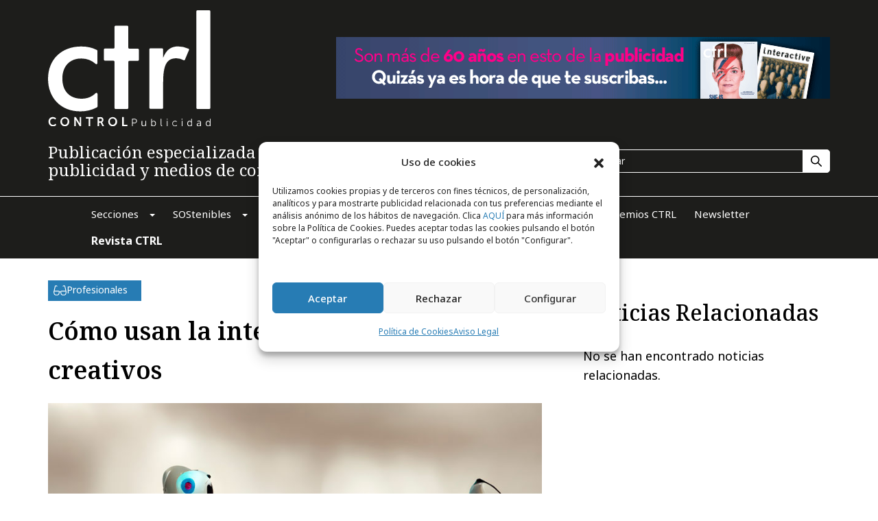

--- FILE ---
content_type: text/html; charset=UTF-8
request_url: https://controlpublicidad.com/profesionales-publicidad/como-usan-la-inteligencia-artificial-los-creativos/
body_size: 66578
content:
<!DOCTYPE html>
<html lang="es" prefix="og: https://ogp.me/ns#">
<head>
    <meta charset="UTF-8">
    <meta http-equiv="X-UA-Compatible" content="IE=edge">
    <meta name="viewport" content="width=device-width, initial-scale=1">
		<style>
			.category-icons {
				height: 19px;
				width: 19px;
				display: block;
			}

			.category-icons svg {
				width: 100%;
				height: 100%;
			}

			.header .main-menu .nav .drop-menu ul a .icon svg {
				width: 100%;
				height: 100%;
			}
		</style>

<link rel="preconnect" href="https://fonts.googleapis.com">
<link rel="preconnect" href="https://fonts.gstatic.com" crossorigin>
<link href="https://fonts.googleapis.com/css2?family=Noto+Serif:ital,wght@0,100..900;1,100..900&display=swap" rel="stylesheet">
<link href="https://fonts.googleapis.com/css2?family=Noto+Sans:ital,wght@0,100..900;1,100..900&display=swap" rel="stylesheet">
    
<!-- Optimización para motores de búsqueda de Rank Math -  https://rankmath.com/ -->
<title>Cómo Usan La Inteligencia Artificial Los Creativos | Control Publicidad</title>
<meta name="description" content="Hemos preguntado a Virginia Vázquez, Senior Creative en Jellyfish, y Blanca Campins, diseñadora gráfica y directora de arte, por su experiencia personal manejando inteligencia artificial (IA) y qué uso creativo se le puede dar. Sus repuestas apuntan a la prudencia en relación al alcance y el potencial de esta nueva herramienta."/>
<meta name="robots" content="follow, index, max-snippet:-1, max-video-preview:-1, max-image-preview:large"/>
<link rel="canonical" href="https://controlpublicidad.com/profesionales-publicidad/como-usan-la-inteligencia-artificial-los-creativos/" />
<meta property="og:locale" content="es_ES" />
<meta property="og:type" content="article" />
<meta property="og:title" content="Cómo Usan La Inteligencia Artificial Los Creativos | Control Publicidad" />
<meta property="og:description" content="Hemos preguntado a Virginia Vázquez, Senior Creative en Jellyfish, y Blanca Campins, diseñadora gráfica y directora de arte, por su experiencia personal manejando inteligencia artificial (IA) y qué uso creativo se le puede dar. Sus repuestas apuntan a la prudencia en relación al alcance y el potencial de esta nueva herramienta." />
<meta property="og:url" content="https://controlpublicidad.com/profesionales-publicidad/como-usan-la-inteligencia-artificial-los-creativos/" />
<meta property="og:site_name" content="Control Publicidad" />
<meta property="article:publisher" content="https://www.facebook.com/ctrl.controlpublicidad/" />
<meta property="article:tag" content="inteligencia artificial para el desarrollo de la creatividad" />
<meta property="article:section" content="Profesionales" />
<meta property="og:image" content="https://controlpublicidad.com/wp-content/uploads/2024/05/inteligencia-artificial-aplicada-a-la-creatividad-091214.jpg" />
<meta property="og:image:secure_url" content="https://controlpublicidad.com/wp-content/uploads/2024/05/inteligencia-artificial-aplicada-a-la-creatividad-091214.jpg" />
<meta property="og:image:width" content="800" />
<meta property="og:image:height" content="533" />
<meta property="og:image:alt" content="Cómo usan la inteligencia artificial los creativos" />
<meta property="og:image:type" content="image/jpeg" />
<meta property="article:published_time" content="2023-05-29T00:00:00+02:00" />
<meta name="twitter:card" content="summary_large_image" />
<meta name="twitter:title" content="Cómo Usan La Inteligencia Artificial Los Creativos | Control Publicidad" />
<meta name="twitter:description" content="Hemos preguntado a Virginia Vázquez, Senior Creative en Jellyfish, y Blanca Campins, diseñadora gráfica y directora de arte, por su experiencia personal manejando inteligencia artificial (IA) y qué uso creativo se le puede dar. Sus repuestas apuntan a la prudencia en relación al alcance y el potencial de esta nueva herramienta." />
<meta name="twitter:site" content="@revistactrl" />
<meta name="twitter:creator" content="@revistactrl" />
<meta name="twitter:image" content="https://controlpublicidad.com/wp-content/uploads/2024/05/inteligencia-artificial-aplicada-a-la-creatividad-091214.jpg" />
<meta name="twitter:label1" content="Escrito por" />
<meta name="twitter:data1" content="Control Publicidad" />
<meta name="twitter:label2" content="Tiempo de lectura" />
<meta name="twitter:data2" content="1 minuto" />
<script type="application/ld+json" class="rank-math-schema">{"@context":"https://schema.org","@graph":[{"@type":"Organization","@id":"https://controlpublicidad.com/#organization","name":"Control Publicidad","sameAs":["https://www.facebook.com/ctrl.controlpublicidad/","https://twitter.com/revistactrl","https://www.linkedin.com/company/ctrl-controlpublicidad/","https://www.youtube.com/user/ControlyEstrategias"],"logo":{"@type":"ImageObject","@id":"https://controlpublicidad.com/#logo","url":"https://controlpublicidad.com/wp-content/uploads/2024/05/cropped-apple-touch-icon.png","contentUrl":"https://controlpublicidad.com/wp-content/uploads/2024/05/cropped-apple-touch-icon.png","caption":"Control Publicidad","inLanguage":"es","width":"512","height":"512"}},{"@type":"WebSite","@id":"https://controlpublicidad.com/#website","url":"https://controlpublicidad.com","name":"Control Publicidad","publisher":{"@id":"https://controlpublicidad.com/#organization"},"inLanguage":"es"},{"@type":"ImageObject","@id":"https://controlpublicidad.com/wp-content/uploads/2024/05/inteligencia-artificial-aplicada-a-la-creatividad-091214.jpg","url":"https://controlpublicidad.com/wp-content/uploads/2024/05/inteligencia-artificial-aplicada-a-la-creatividad-091214.jpg","width":"800","height":"533","inLanguage":"es"},{"@type":"WebPage","@id":"https://controlpublicidad.com/profesionales-publicidad/como-usan-la-inteligencia-artificial-los-creativos/#webpage","url":"https://controlpublicidad.com/profesionales-publicidad/como-usan-la-inteligencia-artificial-los-creativos/","name":"C\u00f3mo Usan La Inteligencia Artificial Los Creativos | Control Publicidad","datePublished":"2023-05-29T00:00:00+02:00","dateModified":"2023-05-29T00:00:00+02:00","isPartOf":{"@id":"https://controlpublicidad.com/#website"},"primaryImageOfPage":{"@id":"https://controlpublicidad.com/wp-content/uploads/2024/05/inteligencia-artificial-aplicada-a-la-creatividad-091214.jpg"},"inLanguage":"es"},{"@type":"Person","@id":"https://controlpublicidad.com/profesionales-publicidad/como-usan-la-inteligencia-artificial-los-creativos/#author","name":"Control Publicidad","image":{"@type":"ImageObject","@id":"https://secure.gravatar.com/avatar/bbd05013adb8ba5ea24637675e5412f8e80ff84997a26126e09ddee0eaf86199?s=96&amp;d=mm&amp;r=g","url":"https://secure.gravatar.com/avatar/bbd05013adb8ba5ea24637675e5412f8e80ff84997a26126e09ddee0eaf86199?s=96&amp;d=mm&amp;r=g","caption":"Control Publicidad","inLanguage":"es"},"sameAs":["https://controlpublicidad.com"],"worksFor":{"@id":"https://controlpublicidad.com/#organization"}},{"@type":"BlogPosting","headline":"C\u00f3mo Usan La Inteligencia Artificial Los Creativos | Control Publicidad","datePublished":"2023-05-29T00:00:00+02:00","dateModified":"2023-05-29T00:00:00+02:00","articleSection":"Profesionales","author":{"@id":"https://controlpublicidad.com/profesionales-publicidad/como-usan-la-inteligencia-artificial-los-creativos/#author","name":"Control Publicidad"},"publisher":{"@id":"https://controlpublicidad.com/#organization"},"description":"Hemos preguntado a Virginia V\u00e1zquez, Senior Creative en Jellyfish, y Blanca Campins, dise\u00f1adora gr\u00e1fica y directora de arte, por su experiencia personal manejando inteligencia artificial (IA) y qu\u00e9 uso creativo se le puede dar. Sus repuestas apuntan a la prudencia en relaci\u00f3n al alcance y el potencial de esta nueva herramienta.","name":"C\u00f3mo Usan La Inteligencia Artificial Los Creativos | Control Publicidad","@id":"https://controlpublicidad.com/profesionales-publicidad/como-usan-la-inteligencia-artificial-los-creativos/#richSnippet","isPartOf":{"@id":"https://controlpublicidad.com/profesionales-publicidad/como-usan-la-inteligencia-artificial-los-creativos/#webpage"},"image":{"@id":"https://controlpublicidad.com/wp-content/uploads/2024/05/inteligencia-artificial-aplicada-a-la-creatividad-091214.jpg"},"inLanguage":"es","mainEntityOfPage":{"@id":"https://controlpublicidad.com/profesionales-publicidad/como-usan-la-inteligencia-artificial-los-creativos/#webpage"}}]}</script>
<!-- /Plugin Rank Math WordPress SEO -->

<script id="wpp-js" src="https://controlpublicidad.com/wp-content/plugins/wordpress-popular-posts/assets/js/wpp.min.js?ver=7.3.6" data-sampling="1" data-sampling-rate="100" data-api-url="https://controlpublicidad.com/wp-json/wordpress-popular-posts" data-post-id="37469" data-token="20cabbd09d" data-lang="0" data-debug="0"></script>
<style id='wp-img-auto-sizes-contain-inline-css'>
img:is([sizes=auto i],[sizes^="auto," i]){contain-intrinsic-size:3000px 1500px}
/*# sourceURL=wp-img-auto-sizes-contain-inline-css */
</style>
<style id='classic-theme-styles-inline-css'>
/*! This file is auto-generated */
.wp-block-button__link{color:#fff;background-color:#32373c;border-radius:9999px;box-shadow:none;text-decoration:none;padding:calc(.667em + 2px) calc(1.333em + 2px);font-size:1.125em}.wp-block-file__button{background:#32373c;color:#fff;text-decoration:none}
/*# sourceURL=/wp-includes/css/classic-themes.min.css */
</style>
<link rel='stylesheet' id='dashicons-css' href='https://controlpublicidad.com/wp-includes/css/dashicons.min.css' media='all' />
<link rel='stylesheet' id='contact-form-7-css' href='https://controlpublicidad.com/wp-content/plugins/contact-form-7/includes/css/styles.css' media='all' />
<link rel='stylesheet' id='cmplz-general-css' href='https://controlpublicidad.com/wp-content/plugins/complianz-gdpr/assets/css/cookieblocker.min.css' media='all' />
<link rel='stylesheet' id='wordpress-popular-posts-css-css' href='https://controlpublicidad.com/wp-content/plugins/wordpress-popular-posts/assets/css/wpp.css' media='all' />
<link rel='stylesheet' id='plugins-style-css' href='https://controlpublicidad.com/wp-content/themes/e-theme/assets/css/plugins.css' media='all' />
<link rel='stylesheet' id='fancybox-style-css' href='https://controlpublicidad.com/wp-content/themes/e-theme/assets/css/fancybox.css' media='all' />
<link rel='stylesheet' id='theme-style-css' href='https://controlpublicidad.com/wp-content/themes/e-theme/assets/css/style.css' media='all' />
<link rel='stylesheet' id='media-style-css' href='https://controlpublicidad.com/wp-content/themes/e-theme/assets/css/media.css' media='all' />
<link rel='stylesheet' id='main-style-css' href='https://controlpublicidad.com/wp-content/themes/e-theme/assets/css/main.css' media='all' />
<link rel='stylesheet' id='cf7cf-style-css' href='https://controlpublicidad.com/wp-content/plugins/cf7-conditional-fields/style.css' media='all' />
<script src="https://controlpublicidad.com/wp-includes/js/jquery/jquery.min.js" id="jquery-core-js"></script>
<script src="https://controlpublicidad.com/wp-includes/js/jquery/jquery-migrate.min.js" id="jquery-migrate-js"></script>
<script id="jquery-js-after">
$ = jQuery;
//# sourceURL=jquery-js-after
</script>
<link rel="https://api.w.org/" href="https://controlpublicidad.com/wp-json/" /><link rel="alternate" title="JSON" type="application/json" href="https://controlpublicidad.com/wp-json/wp/v2/posts/37469" />			<style>.cmplz-hidden {
					display: none !important;
				}</style>            <style id="wpp-loading-animation-styles">@-webkit-keyframes bgslide{from{background-position-x:0}to{background-position-x:-200%}}@keyframes bgslide{from{background-position-x:0}to{background-position-x:-200%}}.wpp-widget-block-placeholder,.wpp-shortcode-placeholder{margin:0 auto;width:60px;height:3px;background:#dd3737;background:linear-gradient(90deg,#dd3737 0%,#571313 10%,#dd3737 100%);background-size:200% auto;border-radius:3px;-webkit-animation:bgslide 1s infinite linear;animation:bgslide 1s infinite linear}</style>
            <link rel="icon" href="https://controlpublicidad.com/wp-content/uploads/2024/05/cropped-apple-touch-icon-32x32.png" sizes="32x32" />
<link rel="icon" href="https://controlpublicidad.com/wp-content/uploads/2024/05/cropped-apple-touch-icon-192x192.png" sizes="192x192" />
<link rel="apple-touch-icon" href="https://controlpublicidad.com/wp-content/uploads/2024/05/cropped-apple-touch-icon-180x180.png" />
<meta name="msapplication-TileImage" content="https://controlpublicidad.com/wp-content/uploads/2024/05/cropped-apple-touch-icon-270x270.png" />
		<style id="wp-custom-css">
			#cmplz-manage-consent-container {
    display: none
}

#cmplz-manage-consent-container.cmplz-manage-consent-container .cmplz-categories summary {
    display: block;
    cursor: pointer
}

#cmplz-manage-consent-container.cmplz-manage-consent-container .cmplz-categories summary::-webkit-details-marker,#cmplz-manage-consent-container.cmplz-manage-consent-container .cmplz-categories summary::marker {
    display: none;
    content: ''
}

.cmplz-alert {
    display: none;
    padding: 7px;
    color: white;
    margin: 10px 0
}

.cmplz-alert.cmplz-error {
    background-color: #f44336
}

.cmplz-alert.cmplz-success {
    background-color: green
}

.cmplz-close {
    margin-left: 15px;
    color: white;
    font-weight: bold;
    float: right;
    font-size: 22px;
    line-height: 20px;
    cursor: pointer;
    transition: .3s
}

.cmplz-close:hover {
    color: black
}

#cmplz-cookies-overview .cmplz-dropdown .cmplz-service-description,#cmplz-document .cmplz-dropdown .cmplz-service-description,.editor-styles-wrapper .cmplz-unlinked-mode .cmplz-dropdown .cmplz-service-description,#cmplz-cookies-overview .cmplz-dropdown .cmplz-sharing-data,#cmplz-document .cmplz-dropdown .cmplz-sharing-data,.editor-styles-wrapper .cmplz-unlinked-mode .cmplz-dropdown .cmplz-sharing-data {
    display: inline-block;
    width: calc(50% - 35px);
    vertical-align: top
}

@media only screen and (max-width: 600px) {
    #cmplz-cookies-overview .cmplz-dropdown .cmplz-service-description,#cmplz-document .cmplz-dropdown .cmplz-service-description,.editor-styles-wrapper .cmplz-unlinked-mode .cmplz-dropdown .cmplz-service-description,#cmplz-cookies-overview .cmplz-dropdown .cmplz-sharing-data,#cmplz-document .cmplz-dropdown .cmplz-sharing-data,.editor-styles-wrapper .cmplz-unlinked-mode .cmplz-dropdown .cmplz-sharing-data {
        width:100%
    }
}

#cmplz-cookies-overview .cmplz-dropdown summary,#cmplz-document .cmplz-dropdown summary,.editor-styles-wrapper .cmplz-unlinked-mode .cmplz-dropdown summary {
    display: block;
    cursor: pointer
}

#cmplz-cookies-overview .cmplz-dropdown summary::-webkit-details-marker,#cmplz-document .cmplz-dropdown summary::-webkit-details-marker,.editor-styles-wrapper .cmplz-unlinked-mode .cmplz-dropdown summary::-webkit-details-marker,#cmplz-cookies-overview .cmplz-dropdown summary::marker,#cmplz-document .cmplz-dropdown summary::marker,.editor-styles-wrapper .cmplz-unlinked-mode .cmplz-dropdown summary::marker {
    display: none;
    content: ''
}

#cmplz-cookies-overview .cmplz-dropdown summary div,#cmplz-document .cmplz-dropdown summary div,.editor-styles-wrapper .cmplz-unlinked-mode .cmplz-dropdown summary div {
    display: grid;
    grid-template: "heading chevron";
    grid-template-columns: 2fr 25px;
    grid-gap: 15px;
    align-items: center
}

#cmplz-cookies-overview .cmplz-dropdown summary div h3,#cmplz-document .cmplz-dropdown summary div h3,.editor-styles-wrapper .cmplz-unlinked-mode .cmplz-dropdown summary div h3 {
    grid-area: heading;
    margin: 0
}

#cmplz-cookies-overview .cmplz-dropdown summary div:after,#cmplz-document .cmplz-dropdown summary div:after,.editor-styles-wrapper .cmplz-unlinked-mode .cmplz-dropdown summary div:after {
    grid-area: chevron
}

#cmplz-cookies-overview .cmplz-dropdown summary div input[data-category="functional"],#cmplz-document .cmplz-dropdown summary div input[data-category="functional"],.editor-styles-wrapper .cmplz-unlinked-mode .cmplz-dropdown summary div input[data-category="functional"] {
    visibility: hidden
}

#cmplz-cookies-overview .cmplz-dropdown.cmplz-dropdown-cookiepolicy summary,#cmplz-document .cmplz-dropdown.cmplz-dropdown-cookiepolicy summary,.editor-styles-wrapper .cmplz-unlinked-mode .cmplz-dropdown.cmplz-dropdown-cookiepolicy summary {
    display: block
}

#cmplz-cookies-overview .cmplz-dropdown.cmplz-dropdown-cookiepolicy summary div,#cmplz-document .cmplz-dropdown.cmplz-dropdown-cookiepolicy summary div,.editor-styles-wrapper .cmplz-unlinked-mode .cmplz-dropdown.cmplz-dropdown-cookiepolicy summary div {
    grid-template: "heading paragraph label checkbox chevron";
    grid-template-columns: 10fr 5fr 3fr
}

#cmplz-cookies-overview .cmplz-dropdown.cmplz-dropdown-cookiepolicy summary div p,#cmplz-document .cmplz-dropdown.cmplz-dropdown-cookiepolicy summary div p,.editor-styles-wrapper .cmplz-unlinked-mode .cmplz-dropdown.cmplz-dropdown-cookiepolicy summary div p {
    grid-area: paragraph
}

#cmplz-cookies-overview .cmplz-dropdown.cmplz-dropdown-cookiepolicy .cookies-per-purpose,#cmplz-document .cmplz-dropdown.cmplz-dropdown-cookiepolicy .cookies-per-purpose,.editor-styles-wrapper .cmplz-unlinked-mode .cmplz-dropdown.cmplz-dropdown-cookiepolicy .cookies-per-purpose {
    display: grid
}

@media only screen and (min-width: 600px) {
    #cmplz-cookies-overview .cmplz-dropdown.cmplz-dropdown-cookiepolicy .cookies-per-purpose,#cmplz-document .cmplz-dropdown.cmplz-dropdown-cookiepolicy .cookies-per-purpose,.editor-styles-wrapper .cmplz-unlinked-mode .cmplz-dropdown.cmplz-dropdown-cookiepolicy .cookies-per-purpose {
        grid-column:span 2;
        grid-template-columns: 1fr 1fr 1fr;
        grid-template: "purpose purpose purpose" "header1 header2 header3" auto
    }

    #cmplz-cookies-overview .cmplz-dropdown.cmplz-dropdown-cookiepolicy .cookies-per-purpose .purpose,#cmplz-document .cmplz-dropdown.cmplz-dropdown-cookiepolicy .cookies-per-purpose .purpose,.editor-styles-wrapper .cmplz-unlinked-mode .cmplz-dropdown.cmplz-dropdown-cookiepolicy .cookies-per-purpose .purpose {
        grid-area: purpose
    }

    #cmplz-cookies-overview .cmplz-dropdown.cmplz-dropdown-cookiepolicy .cookies-per-purpose .name-header,#cmplz-document .cmplz-dropdown.cmplz-dropdown-cookiepolicy .cookies-per-purpose .name-header,.editor-styles-wrapper .cmplz-unlinked-mode .cmplz-dropdown.cmplz-dropdown-cookiepolicy .cookies-per-purpose .name-header {
        grid-area: header1
    }

    #cmplz-cookies-overview .cmplz-dropdown.cmplz-dropdown-cookiepolicy .cookies-per-purpose .retention-header,#cmplz-document .cmplz-dropdown.cmplz-dropdown-cookiepolicy .cookies-per-purpose .retention-header,.editor-styles-wrapper .cmplz-unlinked-mode .cmplz-dropdown.cmplz-dropdown-cookiepolicy .cookies-per-purpose .retention-header {
        grid-area: header2
    }

    #cmplz-cookies-overview .cmplz-dropdown.cmplz-dropdown-cookiepolicy .cookies-per-purpose .function-header,#cmplz-document .cmplz-dropdown.cmplz-dropdown-cookiepolicy .cookies-per-purpose .function-header,.editor-styles-wrapper .cmplz-unlinked-mode .cmplz-dropdown.cmplz-dropdown-cookiepolicy .cookies-per-purpose .function-header {
        grid-area: header3
    }
}

@media only screen and (max-width: 600px) {
    #cmplz-cookies-overview .cmplz-dropdown.cmplz-dropdown-cookiepolicy .cookies-per-purpose,#cmplz-document .cmplz-dropdown.cmplz-dropdown-cookiepolicy .cookies-per-purpose,.editor-styles-wrapper .cmplz-unlinked-mode .cmplz-dropdown.cmplz-dropdown-cookiepolicy .cookies-per-purpose {
        grid-template-columns:100px 1fr
    }

    #cmplz-cookies-overview .cmplz-dropdown.cmplz-dropdown-cookiepolicy .cookies-per-purpose .purpose,#cmplz-document .cmplz-dropdown.cmplz-dropdown-cookiepolicy .cookies-per-purpose .purpose,.editor-styles-wrapper .cmplz-unlinked-mode .cmplz-dropdown.cmplz-dropdown-cookiepolicy .cookies-per-purpose .purpose {
        grid-column: span 2
    }
}

#cmplz-manage-consent-container.cmplz-manage-consent-container .cmplz-categories {
    margin-top: 10px;
    display: block;
    width: 100%
}

#cmplz-manage-consent-container.cmplz-manage-consent-container .cmplz-categories .cmplz-category {
    background-color: rgba(239,239,239,0.25)
}

#cmplz-manage-consent-container.cmplz-manage-consent-container .cmplz-categories .cmplz-category summary::marker {
    display: none;
    content: ''
}

#cmplz-manage-consent-container.cmplz-manage-consent-container .cmplz-categories .cmplz-category summary::-webkit-details-marker {
    display: none;
    content: ''
}

#cmplz-manage-consent-container.cmplz-manage-consent-container .cmplz-categories .cmplz-category .cmplz-description {
    padding: 10px
}

#cmplz-manage-consent-container.cmplz-manage-consent-container .cmplz-categories .cmplz-category:not(:last-child) {
    margin-bottom: 5px
}

#cmplz-manage-consent-container.cmplz-manage-consent-container .cmplz-categories .cmplz-category .cmplz-category-header {
    display: grid;
    grid-template-columns: 1fr auto 25px;
    grid-template-rows: auto;
    align-items: center;
    grid-gap: 10px;
    padding: 5px 10px;
    background-color: rgba(239,239,239,0.5)
}

#cmplz-manage-consent-container.cmplz-manage-consent-container .cmplz-categories .cmplz-category .cmplz-category-header section {
    padding: initial
}

#cmplz-manage-consent-container.cmplz-manage-consent-container .cmplz-categories .cmplz-category .cmplz-category-header h2 {
    grid-column-start: 1;
    width: 100%;
    justify-self: start;
    font-size: 18px;
    text-align: left;
    margin-top: 8px;
    text-transform: initial;
    padding-bottom: 10px;
    border-bottom: 0;
    margin-bottom: 0
}

#cmplz-manage-consent-container.cmplz-manage-consent-container .cmplz-categories .cmplz-category .cmplz-category-header h2:before {
    height: 0;
    margin: initial
}

#cmplz-manage-consent-container.cmplz-manage-consent-container .cmplz-categories .cmplz-category .cmplz-category-header .cmplz-always-active {
    font-size: var(--cmplz_category_header_active_font_size);
    color: var(--cmplz_category_header_always_active_color)
}

#cmplz-manage-consent-container.cmplz-manage-consent-container .cmplz-categories .cmplz-category .cmplz-category-header .cmplz-always-active label,#cmplz-manage-consent-container.cmplz-manage-consent-container .cmplz-categories .cmplz-category .cmplz-category-header .cmplz-always-active input {
    display: none
}

#cmplz-manage-consent-container.cmplz-manage-consent-container .cmplz-categories .cmplz-category .cmplz-category-header .cmplz-banner-checkbox {
    display: flex;
    align-items: center;
    margin: 0;
    padding: initial
}

#cmplz-manage-consent-container.cmplz-manage-consent-container .cmplz-categories .cmplz-category .cmplz-category-header .cmplz-icon.cmplz-open {
    display: flex;
    align-items: center;
    justify-content: center;
    grid-column-start: 3;
    cursor: pointer;
    content: '';
    background: var(--cmplz_category_open_icon_url) no-repeat;
    transform: rotate(0);
    -webkit-transition: all .5s ease;
    -moz-transition: all .5s ease;
    -o-transition: all .5s ease;
    transition: all .5s ease;
    background-size: cover;
    height: 25px;
    width: 25px
}

#cmplz-manage-consent-container.cmplz-manage-consent-container .cmplz-categories .cmplz-category[open] {
    padding-bottom: 1px
}

#cmplz-manage-consent-container.cmplz-manage-consent-container .cmplz-categories .cmplz-category[open] summary .cmplz-category-header:after,#cmplz-manage-consent-container.cmplz-manage-consent-container .cmplz-categories .cmplz-category[open] summary .cmplz-icon.cmplz-open {
    transform: rotate(180deg)
}

.postbox #cmplz-document {
    margin: auto auto
}

#cmplz-document,.editor-styles-wrapper .cmplz-unlinked-mode {
    font-size: 14px;
    margin-top: 0;
    max-width: 800px;
    text-justify: inter-word
}

#cmplz-document input::-moz-focus-inner,.editor-styles-wrapper .cmplz-unlinked-mode input::-moz-focus-inner,#cmplz-document button::-moz-focus-inner,.editor-styles-wrapper .cmplz-unlinked-mode button::-moz-focus-inner {
    border: 0;
    padding: 0
}

#cmplz-document a,.editor-styles-wrapper .cmplz-unlinked-mode a {
    text-decoration: underline
}

#cmplz-document a[target="_blank"]::after,.editor-styles-wrapper .cmplz-unlinked-mode a[target="_blank"]::after {
    content: url([data-uri]);
    margin: 0 3px 0 5px
}

#cmplz-document a:focus,.editor-styles-wrapper .cmplz-unlinked-mode a:focus {
    border: 1px solid black;
    padding: 2px
}

#cmplz-document #cmplz-dnsmpd-form label,.editor-styles-wrapper .cmplz-unlinked-mode #cmplz-dnsmpd-form label {
    margin-right: 20px;
    min-width: 100px;
    display: inline-block
}

#cmplz-document h2,.editor-styles-wrapper .cmplz-unlinked-mode h2,#cmplz-document h3,.editor-styles-wrapper .cmplz-unlinked-mode h3 {
    font-size: 22px;
    text-align: left;
    margin-top: 15px;
    text-transform: initial;
    padding-bottom: 10px;
    margin-bottom: 10px
}

#cmplz-document.impressum h2,.editor-styles-wrapper .cmplz-unlinked-mode.impressum h2,#cmplz-document.impressum h3,.editor-styles-wrapper .cmplz-unlinked-mode.impressum h3 {
    border-bottom: 0;
    font-size: 1em;
    padding-bottom: 5px;
    margin-bottom: 5px
}

#cmplz-document.impressum p,.editor-styles-wrapper .cmplz-unlinked-mode.impressum p {
    margin-bottom: 7px
}

#cmplz-document h4,.editor-styles-wrapper .cmplz-unlinked-mode h4 {
    font-size: 18px;
    text-align: left;
    margin-top: 15px;
    margin-bottom: 5px;
    text-transform: initial
}

#cmplz-document h5,.editor-styles-wrapper .cmplz-unlinked-mode h5 {
    font-size: 14px;
    text-align: left;
    margin-top: 10px;
    margin-bottom: 5px;
    text-transform: initial
}

#cmplz-document h3.annex,.editor-styles-wrapper .cmplz-unlinked-mode h3.annex,#cmplz-document h4.annex,.editor-styles-wrapper .cmplz-unlinked-mode h4.annex {
    font-weight: bold
}

#cmplz-document span h3,.editor-styles-wrapper .cmplz-unlinked-mode span h3 {
    font-size: 14px;
    border-bottom: 0
}

#cmplz-document p,.editor-styles-wrapper .cmplz-unlinked-mode p,#cmplz-document li,.editor-styles-wrapper .cmplz-unlinked-mode li,#cmplz-document td,.editor-styles-wrapper .cmplz-unlinked-mode td {
    font-size: 14px;
    margin-top: 0
}

#cmplz-document ol.alphabetic,.editor-styles-wrapper .cmplz-unlinked-mode ol.alphabetic {
    counter-reset: list;
    list-style-type: none
}

#cmplz-document ol.alphabetic li:before,.editor-styles-wrapper .cmplz-unlinked-mode ol.alphabetic li:before {
    font-weight: bold;
    content: counter(list,lower-alpha) ") ";
    counter-increment: list
}

#cmplz-document ul,.editor-styles-wrapper .cmplz-unlinked-mode ul {
    list-style: disc;
    margin-left: 15px;
    margin-bottom: 15px
}

#cmplz-document ol.alphabetic ol,.editor-styles-wrapper .cmplz-unlinked-mode ol.alphabetic ol {
    counter-reset: list;
    list-style-type: none
}

#cmplz-document ol.alphabetic ol li:before,.editor-styles-wrapper .cmplz-unlinked-mode ol.alphabetic ol li:before {
    font-weight: bold;
    content: counter(list,decimal) ") ";
    counter-increment: list
}

#cmplz-document .cmplz-subtitle,.editor-styles-wrapper .cmplz-unlinked-mode .cmplz-subtitle {
    font-weight: bold;
    margin-top: 25px
}

#cmplz-document .cmplz-indent,.editor-styles-wrapper .cmplz-unlinked-mode .cmplz-indent {
    margin-left: 36px
}

#cmplz-cookies-overview .cmplz-dropdown,#cmplz-document .cmplz-dropdown,.editor-styles-wrapper .cmplz-unlinked-mode .cmplz-dropdown {
    background-color: rgba(239,239,239,0.25)
}

#cmplz-cookies-overview .cmplz-dropdown h4,#cmplz-document .cmplz-dropdown h4,.editor-styles-wrapper .cmplz-unlinked-mode .cmplz-dropdown h4 {
    font-size: 18px;
    text-align: left;
    margin-top: 15px;
    margin-bottom: 5px;
    text-transform: initial
}

#cmplz-cookies-overview .cmplz-dropdown p,#cmplz-document .cmplz-dropdown p,.editor-styles-wrapper .cmplz-unlinked-mode .cmplz-dropdown p,#cmplz-cookies-overview .cmplz-dropdown a,#cmplz-document .cmplz-dropdown a,.editor-styles-wrapper .cmplz-unlinked-mode .cmplz-dropdown a {
    font-size: 14px;
    margin-top: 0
}

#cmplz-cookies-overview .cmplz-dropdown p,#cmplz-document .cmplz-dropdown p,.editor-styles-wrapper .cmplz-unlinked-mode .cmplz-dropdown p,#cmplz-cookies-overview .cmplz-dropdown h4,#cmplz-document .cmplz-dropdown h4,.editor-styles-wrapper .cmplz-unlinked-mode .cmplz-dropdown h4,#cmplz-cookies-overview .cmplz-dropdown ul,#cmplz-document .cmplz-dropdown ul,.editor-styles-wrapper .cmplz-unlinked-mode .cmplz-dropdown ul {
    padding: 0 15px
}

#cmplz-cookies-overview .cmplz-dropdown p.legal-obligations-description,#cmplz-document .cmplz-dropdown p.legal-obligations-description,.editor-styles-wrapper .cmplz-unlinked-mode .cmplz-dropdown p.legal-obligations-description {
    padding-bottom: 15px
}

#cmplz-cookies-overview .cmplz-dropdown summary::marker,#cmplz-document .cmplz-dropdown summary::marker,.editor-styles-wrapper .cmplz-unlinked-mode .cmplz-dropdown summary::marker {
    display: none;
    content: ''
}

#cmplz-cookies-overview .cmplz-dropdown summary::-webkit-details-marker,#cmplz-document .cmplz-dropdown summary::-webkit-details-marker,.editor-styles-wrapper .cmplz-unlinked-mode .cmplz-dropdown summary::-webkit-details-marker {
    display: none;
    content: ''
}

#cmplz-cookies-overview .cmplz-dropdown summary,#cmplz-document .cmplz-dropdown summary,.editor-styles-wrapper .cmplz-unlinked-mode .cmplz-dropdown summary {
    display: block;
    background-color: rgba(239,239,239,0.5);
    margin: 5px 0;
    padding: 5px 10px;
    align-items: center;
    justify-items: stretch
}

#cmplz-cookies-overview .cmplz-dropdown summary h3,#cmplz-document .cmplz-dropdown summary h3,.editor-styles-wrapper .cmplz-unlinked-mode .cmplz-dropdown summary h3 {
    padding: 0 5px;
    font-size: 18px;
    border-bottom: 0
}

#cmplz-cookies-overview .cmplz-dropdown summary p,#cmplz-document .cmplz-dropdown summary p,.editor-styles-wrapper .cmplz-unlinked-mode .cmplz-dropdown summary p {
    text-align: right;
    padding: 0;
    margin: 0;
    font-size: 14px;
    border-bottom: 0
}

#cmplz-cookies-overview .cmplz-dropdown summary div:after,#cmplz-document .cmplz-dropdown summary div:after,.editor-styles-wrapper .cmplz-unlinked-mode .cmplz-dropdown summary div:after {
    cursor: pointer;
    content: '';
    background: url(//controlpublicidad.com/wp-content/plugins/complianz-gdpr/assets/images/chevron-down.svg) no-repeat;
    transform: rotate(0);
    -webkit-transition: all .5s ease;
    -moz-transition: all .5s ease;
    -o-transition: all .5s ease;
    transition: all .5s ease;
    background-size: cover;
    height: 18px;
    width: 18px;
    margin: 3px
}

#cmplz-cookies-overview .cmplz-dropdown[open],#cmplz-document .cmplz-dropdown[open],.editor-styles-wrapper .cmplz-unlinked-mode .cmplz-dropdown[open] {
    padding-bottom: 1px
}

#cmplz-cookies-overview .cmplz-dropdown[open] summary div:after,#cmplz-document .cmplz-dropdown[open] summary div:after,.editor-styles-wrapper .cmplz-unlinked-mode .cmplz-dropdown[open] summary div:after {
    transform: rotate(180deg)
}

#cmplz-cookies-overview .cmplz-dropdown h4,#cmplz-document .cmplz-dropdown h4,.editor-styles-wrapper .cmplz-unlinked-mode .cmplz-dropdown h4 {
    font-size: 15px;
    margin: 5px 0
}

#cmplz-cookies-overview .cmplz-dropdown h5,#cmplz-document .cmplz-dropdown h5,.editor-styles-wrapper .cmplz-unlinked-mode .cmplz-dropdown h5 {
    margin: 0
}

#cmplz-cookies-overview .cmplz-dropdown .cmplz-service-description,#cmplz-document .cmplz-dropdown .cmplz-service-description,.editor-styles-wrapper .cmplz-unlinked-mode .cmplz-dropdown .cmplz-service-description,#cmplz-cookies-overview .cmplz-dropdown .cmplz-sharing-data,#cmplz-document .cmplz-dropdown .cmplz-sharing-data,.editor-styles-wrapper .cmplz-unlinked-mode .cmplz-dropdown .cmplz-sharing-data {
    padding: 0 15px 15px
}

#cmplz-cookies-overview .cmplz-dropdown .cookies-per-purpose,#cmplz-document .cmplz-dropdown .cookies-per-purpose,.editor-styles-wrapper .cmplz-unlinked-mode .cmplz-dropdown .cookies-per-purpose {
    border: 1px solid #dadada;
    grid-gap: 1px;
    background-color: #dadada;
    margin-bottom: 10px
}

#cmplz-cookies-overview .cmplz-dropdown .cookies-per-purpose div,#cmplz-document .cmplz-dropdown .cookies-per-purpose div,.editor-styles-wrapper .cmplz-unlinked-mode .cmplz-dropdown .cookies-per-purpose div {
    background-color: white;
    padding: 15px
}

@media only screen and (min-width: 600px) {
    #cmplz-cookies-overview .cmplz-dropdown .cookies-per-purpose .name-header,#cmplz-document .cmplz-dropdown .cookies-per-purpose .name-header,.editor-styles-wrapper .cmplz-unlinked-mode .cmplz-dropdown .cookies-per-purpose .name-header {
        background-color:#f7f7f7
    }

    #cmplz-cookies-overview .cmplz-dropdown .cookies-per-purpose .retention-header,#cmplz-document .cmplz-dropdown .cookies-per-purpose .retention-header,.editor-styles-wrapper .cmplz-unlinked-mode .cmplz-dropdown .cookies-per-purpose .retention-header {
        background-color: #f7f7f7
    }

    #cmplz-cookies-overview .cmplz-dropdown .cookies-per-purpose .function-header,#cmplz-document .cmplz-dropdown .cookies-per-purpose .function-header,.editor-styles-wrapper .cmplz-unlinked-mode .cmplz-dropdown .cookies-per-purpose .function-header {
        background-color: #f7f7f7
    }
}

@media only screen and (max-width: 600px) {
    #cmplz-cookies-overview .cmplz-dropdown .cookies-per-purpose h5,#cmplz-document .cmplz-dropdown .cookies-per-purpose h5,.editor-styles-wrapper .cmplz-unlinked-mode .cmplz-dropdown .cookies-per-purpose h5 {
        line-height:1.8
    }

    #cmplz-cookies-overview .cmplz-dropdown .cookies-per-purpose div:nth-child(12n+2),#cmplz-document .cmplz-dropdown .cookies-per-purpose div:nth-child(12n+2),.editor-styles-wrapper .cmplz-unlinked-mode .cmplz-dropdown .cookies-per-purpose div:nth-child(12n+2),#cmplz-cookies-overview .cmplz-dropdown .cookies-per-purpose div:nth-child(12n+3),#cmplz-document .cmplz-dropdown .cookies-per-purpose div:nth-child(12n+3),.editor-styles-wrapper .cmplz-unlinked-mode .cmplz-dropdown .cookies-per-purpose div:nth-child(12n+3),#cmplz-cookies-overview .cmplz-dropdown .cookies-per-purpose div:nth-child(12n+4),#cmplz-document .cmplz-dropdown .cookies-per-purpose div:nth-child(12n+4),.editor-styles-wrapper .cmplz-unlinked-mode .cmplz-dropdown .cookies-per-purpose div:nth-child(12n+4),#cmplz-cookies-overview .cmplz-dropdown .cookies-per-purpose div:nth-child(12n+5),#cmplz-document .cmplz-dropdown .cookies-per-purpose div:nth-child(12n+5),.editor-styles-wrapper .cmplz-unlinked-mode .cmplz-dropdown .cookies-per-purpose div:nth-child(12n+5),#cmplz-cookies-overview .cmplz-dropdown .cookies-per-purpose div:nth-child(12n+6),#cmplz-document .cmplz-dropdown .cookies-per-purpose div:nth-child(12n+6),.editor-styles-wrapper .cmplz-unlinked-mode .cmplz-dropdown .cookies-per-purpose div:nth-child(12n+6),#cmplz-cookies-overview .cmplz-dropdown .cookies-per-purpose div:nth-child(12n+7),#cmplz-document .cmplz-dropdown .cookies-per-purpose div:nth-child(12n+7),.editor-styles-wrapper .cmplz-unlinked-mode .cmplz-dropdown .cookies-per-purpose div:nth-child(12n+7) {
        background-color: #f7f7f7
    }
}

.cmplz-video.cmplz-iframe-styles {
    background-color: transparent
}

.cmplz-video.cmplz-hidden {
    visibility: hidden !important
}

.cmplz-blocked-content-notice {
    display: none
}

.cmplz-placeholder-parent {
    height: inherit
}

.cmplz-optin .cmplz-blocked-content-container .cmplz-blocked-content-notice,.cmplz-optout .cmplz-blocked-content-container .cmplz-blocked-content-notice,.cmplz-optin .cmplz-wp-video .cmplz-blocked-content-notice,.cmplz-optout .cmplz-wp-video .cmplz-blocked-content-notice {
    display: block
}

.cmplz-blocked-content-container,.cmplz-wp-video {
    animation-name: cmplz-fadein;
    animation-duration: 600ms;
    background: #FFF;
    border: 0;
    border-radius: 3px;
    box-shadow: 0 0 1px 0 rgba(0,0,0,0.5),0 1px 10px 0 rgba(0,0,0,0.15);
    display: flex;
    justify-content: center;
    align-items: center;
    background-repeat: no-repeat !important;
    background-size: cover !important;
    height: inherit;
    position: relative
}

.cmplz-blocked-content-container.gmw-map-cover,.cmplz-wp-video.gmw-map-cover {
    max-height: 100%;
    position: absolute
}

.cmplz-blocked-content-container.cmplz-video-placeholder,.cmplz-wp-video.cmplz-video-placeholder {
    padding-bottom: initial
}

.cmplz-blocked-content-container iframe,.cmplz-wp-video iframe {
    visibility: hidden;
    max-height: 100%;
    border: 0 !important
}

.cmplz-blocked-content-container .cmplz-custom-accept-btn,.cmplz-wp-video .cmplz-custom-accept-btn {
    white-space: normal;
    text-transform: initial;
    cursor: pointer;
    position: absolute !important;
    width: 100%;
    top: 50%;
    left: 50%;
    transform: translate(-50%,-50%);
    max-width: 200px;
    font-size: 14px;
    padding: 10px;
    background-color: rgba(0,0,0,0.5);
    color: #fff;
    text-align: center;
    z-index: 98;
    line-height: 23px
}

.cmplz-blocked-content-container .cmplz-custom-accept-btn:focus,.cmplz-wp-video .cmplz-custom-accept-btn:focus {
    border: 1px dotted #cecece
}

.cmplz-blocked-content-container .cmplz-blocked-content-notice,.cmplz-wp-video .cmplz-blocked-content-notice {
    white-space: normal;
    text-transform: initial;
    position: absolute !important;
    width: 100%;
    top: 50%;
    left: 50%;
    transform: translate(-50%,-50%);
    max-width: 300px;
    font-size: 14px;
    padding: 10px;
    background-color: rgba(0,0,0,0.5);
    color: #fff;
    text-align: center;
    z-index: 98;
    line-height: 23px
}

.cmplz-blocked-content-container .cmplz-blocked-content-notice .cmplz-links,.cmplz-wp-video .cmplz-blocked-content-notice .cmplz-links {
    display: block;
    margin-bottom: 10px
}

.cmplz-blocked-content-container .cmplz-blocked-content-notice .cmplz-links a,.cmplz-wp-video .cmplz-blocked-content-notice .cmplz-links a {
    color: #fff
}

.cmplz-blocked-content-container .cmplz-blocked-content-notice .cmplz-blocked-content-notice-body,.cmplz-wp-video .cmplz-blocked-content-notice .cmplz-blocked-content-notice-body {
    display: block
}

.cmplz-blocked-content-container div div {
    display: none
}

.cmplz-wp-video .cmplz-placeholder-element {
    width: 100%;
    height: inherit
}

/* youtube and instagram iframes in single post pages */
.single-post iframe.iframe_videoyoutuve {
margin-bottom: 30px !important;
width: 100% !important;
height: 360px !important;
}

.single-post iframe.instagram-media-rendered, .single-post iframe.ivoox {
    background: white;
    max-width: 540px;
    width: calc(100% - 2px) !important;
    border-radius: 3px;
    border: 1px solid rgb(219, 219, 219);
    box-shadow: none;
    display: block;
    margin: 0px 0px 12px;
    min-width: 326px;
    padding: 0px;
    height: revert-layer !important;
}

/* Newsletter page */
.page-id-54 .bottom-form .form-block {
    padding: 0 !important;
    max-width: 500px;
    width: 500px;
}

/* Semana en un minuto */
.audio-banner .aside-title {
    margin-top: 130px;
	  margin-bottom: 0;
}

div#mep_0 {
    margin-top: 60px;
}

/* Forms errors */
.wpcf7-not-valid-tip {
    margin-top: 30px;
    position: relative;
}

/*hide sidebar in mailpoet pages*/
div#sidebar {
    display: none;
}

/* intangible section background */
.home .pres-section {
    background: #cd0f7b;
}

.home .pres-section a:hover {
    color: #FFE6E6;
}

/*sana envidia button*/
.home .video-section .buttons a.btn-default {
    display: none;
}

/* home bottom margin in carousel for sana envidia spacing */
.home .main-hero {
    margin: 0 0 90px 0;
}

/*revista menu top*/
.menu-top ul.nav li:last-child a {
  color: #7BBDE8;
	font-weight: bold;
	font-size: 16px;
}

/* intangible pero cierto image styling */
.pres-section {
    margin: 0;
}
.pres-section h3 {
    margin-top: 0;
}
.pres-section .pres-image {
    height: auto;
}
.pres-section .pres-image img {
    object-fit: contain;
}

/*mobile hero home remove padding*/
@media (max-width: 767px) {
    .home .main-hero {
        margin-bottom: 0 !important;
        background: #000;
    }
}

/* to make the placeholder image in listings show up centered instead of ctrl showing cut*/

.news-list .item .item-image img {
    object-position: center;
}


/* Ad inserter pro: hide block 8 on targets page */
.category-targets .code-block-8 {
    display: none !important;
}		</style>
		<style>
.ai-rotate {position: relative;}
.ai-rotate-hidden {visibility: hidden;}
.ai-rotate-hidden-2 {position: absolute; top: 0; left: 0; width: 100%; height: 100%;}
.ai-list-data, .ai-ip-data, .ai-filter-check, .ai-fallback, .ai-list-block, .ai-list-block-ip, .ai-list-block-filter {visibility: hidden; position: absolute; width: 50%; height: 1px; top: -1000px; z-index: -9999; margin: 0px!important;}
.ai-list-data, .ai-ip-data, .ai-filter-check, .ai-fallback {min-width: 1px;}
</style>
<style id='global-styles-inline-css'>
:root{--wp--preset--aspect-ratio--square: 1;--wp--preset--aspect-ratio--4-3: 4/3;--wp--preset--aspect-ratio--3-4: 3/4;--wp--preset--aspect-ratio--3-2: 3/2;--wp--preset--aspect-ratio--2-3: 2/3;--wp--preset--aspect-ratio--16-9: 16/9;--wp--preset--aspect-ratio--9-16: 9/16;--wp--preset--color--black: #000000;--wp--preset--color--cyan-bluish-gray: #abb8c3;--wp--preset--color--white: #ffffff;--wp--preset--color--pale-pink: #f78da7;--wp--preset--color--vivid-red: #cf2e2e;--wp--preset--color--luminous-vivid-orange: #ff6900;--wp--preset--color--luminous-vivid-amber: #fcb900;--wp--preset--color--light-green-cyan: #7bdcb5;--wp--preset--color--vivid-green-cyan: #00d084;--wp--preset--color--pale-cyan-blue: #8ed1fc;--wp--preset--color--vivid-cyan-blue: #0693e3;--wp--preset--color--vivid-purple: #9b51e0;--wp--preset--gradient--vivid-cyan-blue-to-vivid-purple: linear-gradient(135deg,rgb(6,147,227) 0%,rgb(155,81,224) 100%);--wp--preset--gradient--light-green-cyan-to-vivid-green-cyan: linear-gradient(135deg,rgb(122,220,180) 0%,rgb(0,208,130) 100%);--wp--preset--gradient--luminous-vivid-amber-to-luminous-vivid-orange: linear-gradient(135deg,rgb(252,185,0) 0%,rgb(255,105,0) 100%);--wp--preset--gradient--luminous-vivid-orange-to-vivid-red: linear-gradient(135deg,rgb(255,105,0) 0%,rgb(207,46,46) 100%);--wp--preset--gradient--very-light-gray-to-cyan-bluish-gray: linear-gradient(135deg,rgb(238,238,238) 0%,rgb(169,184,195) 100%);--wp--preset--gradient--cool-to-warm-spectrum: linear-gradient(135deg,rgb(74,234,220) 0%,rgb(151,120,209) 20%,rgb(207,42,186) 40%,rgb(238,44,130) 60%,rgb(251,105,98) 80%,rgb(254,248,76) 100%);--wp--preset--gradient--blush-light-purple: linear-gradient(135deg,rgb(255,206,236) 0%,rgb(152,150,240) 100%);--wp--preset--gradient--blush-bordeaux: linear-gradient(135deg,rgb(254,205,165) 0%,rgb(254,45,45) 50%,rgb(107,0,62) 100%);--wp--preset--gradient--luminous-dusk: linear-gradient(135deg,rgb(255,203,112) 0%,rgb(199,81,192) 50%,rgb(65,88,208) 100%);--wp--preset--gradient--pale-ocean: linear-gradient(135deg,rgb(255,245,203) 0%,rgb(182,227,212) 50%,rgb(51,167,181) 100%);--wp--preset--gradient--electric-grass: linear-gradient(135deg,rgb(202,248,128) 0%,rgb(113,206,126) 100%);--wp--preset--gradient--midnight: linear-gradient(135deg,rgb(2,3,129) 0%,rgb(40,116,252) 100%);--wp--preset--font-size--small: 13px;--wp--preset--font-size--medium: 20px;--wp--preset--font-size--large: 36px;--wp--preset--font-size--x-large: 42px;--wp--preset--spacing--20: 0.44rem;--wp--preset--spacing--30: 0.67rem;--wp--preset--spacing--40: 1rem;--wp--preset--spacing--50: 1.5rem;--wp--preset--spacing--60: 2.25rem;--wp--preset--spacing--70: 3.38rem;--wp--preset--spacing--80: 5.06rem;--wp--preset--shadow--natural: 6px 6px 9px rgba(0, 0, 0, 0.2);--wp--preset--shadow--deep: 12px 12px 50px rgba(0, 0, 0, 0.4);--wp--preset--shadow--sharp: 6px 6px 0px rgba(0, 0, 0, 0.2);--wp--preset--shadow--outlined: 6px 6px 0px -3px rgb(255, 255, 255), 6px 6px rgb(0, 0, 0);--wp--preset--shadow--crisp: 6px 6px 0px rgb(0, 0, 0);}:where(.is-layout-flex){gap: 0.5em;}:where(.is-layout-grid){gap: 0.5em;}body .is-layout-flex{display: flex;}.is-layout-flex{flex-wrap: wrap;align-items: center;}.is-layout-flex > :is(*, div){margin: 0;}body .is-layout-grid{display: grid;}.is-layout-grid > :is(*, div){margin: 0;}:where(.wp-block-columns.is-layout-flex){gap: 2em;}:where(.wp-block-columns.is-layout-grid){gap: 2em;}:where(.wp-block-post-template.is-layout-flex){gap: 1.25em;}:where(.wp-block-post-template.is-layout-grid){gap: 1.25em;}.has-black-color{color: var(--wp--preset--color--black) !important;}.has-cyan-bluish-gray-color{color: var(--wp--preset--color--cyan-bluish-gray) !important;}.has-white-color{color: var(--wp--preset--color--white) !important;}.has-pale-pink-color{color: var(--wp--preset--color--pale-pink) !important;}.has-vivid-red-color{color: var(--wp--preset--color--vivid-red) !important;}.has-luminous-vivid-orange-color{color: var(--wp--preset--color--luminous-vivid-orange) !important;}.has-luminous-vivid-amber-color{color: var(--wp--preset--color--luminous-vivid-amber) !important;}.has-light-green-cyan-color{color: var(--wp--preset--color--light-green-cyan) !important;}.has-vivid-green-cyan-color{color: var(--wp--preset--color--vivid-green-cyan) !important;}.has-pale-cyan-blue-color{color: var(--wp--preset--color--pale-cyan-blue) !important;}.has-vivid-cyan-blue-color{color: var(--wp--preset--color--vivid-cyan-blue) !important;}.has-vivid-purple-color{color: var(--wp--preset--color--vivid-purple) !important;}.has-black-background-color{background-color: var(--wp--preset--color--black) !important;}.has-cyan-bluish-gray-background-color{background-color: var(--wp--preset--color--cyan-bluish-gray) !important;}.has-white-background-color{background-color: var(--wp--preset--color--white) !important;}.has-pale-pink-background-color{background-color: var(--wp--preset--color--pale-pink) !important;}.has-vivid-red-background-color{background-color: var(--wp--preset--color--vivid-red) !important;}.has-luminous-vivid-orange-background-color{background-color: var(--wp--preset--color--luminous-vivid-orange) !important;}.has-luminous-vivid-amber-background-color{background-color: var(--wp--preset--color--luminous-vivid-amber) !important;}.has-light-green-cyan-background-color{background-color: var(--wp--preset--color--light-green-cyan) !important;}.has-vivid-green-cyan-background-color{background-color: var(--wp--preset--color--vivid-green-cyan) !important;}.has-pale-cyan-blue-background-color{background-color: var(--wp--preset--color--pale-cyan-blue) !important;}.has-vivid-cyan-blue-background-color{background-color: var(--wp--preset--color--vivid-cyan-blue) !important;}.has-vivid-purple-background-color{background-color: var(--wp--preset--color--vivid-purple) !important;}.has-black-border-color{border-color: var(--wp--preset--color--black) !important;}.has-cyan-bluish-gray-border-color{border-color: var(--wp--preset--color--cyan-bluish-gray) !important;}.has-white-border-color{border-color: var(--wp--preset--color--white) !important;}.has-pale-pink-border-color{border-color: var(--wp--preset--color--pale-pink) !important;}.has-vivid-red-border-color{border-color: var(--wp--preset--color--vivid-red) !important;}.has-luminous-vivid-orange-border-color{border-color: var(--wp--preset--color--luminous-vivid-orange) !important;}.has-luminous-vivid-amber-border-color{border-color: var(--wp--preset--color--luminous-vivid-amber) !important;}.has-light-green-cyan-border-color{border-color: var(--wp--preset--color--light-green-cyan) !important;}.has-vivid-green-cyan-border-color{border-color: var(--wp--preset--color--vivid-green-cyan) !important;}.has-pale-cyan-blue-border-color{border-color: var(--wp--preset--color--pale-cyan-blue) !important;}.has-vivid-cyan-blue-border-color{border-color: var(--wp--preset--color--vivid-cyan-blue) !important;}.has-vivid-purple-border-color{border-color: var(--wp--preset--color--vivid-purple) !important;}.has-vivid-cyan-blue-to-vivid-purple-gradient-background{background: var(--wp--preset--gradient--vivid-cyan-blue-to-vivid-purple) !important;}.has-light-green-cyan-to-vivid-green-cyan-gradient-background{background: var(--wp--preset--gradient--light-green-cyan-to-vivid-green-cyan) !important;}.has-luminous-vivid-amber-to-luminous-vivid-orange-gradient-background{background: var(--wp--preset--gradient--luminous-vivid-amber-to-luminous-vivid-orange) !important;}.has-luminous-vivid-orange-to-vivid-red-gradient-background{background: var(--wp--preset--gradient--luminous-vivid-orange-to-vivid-red) !important;}.has-very-light-gray-to-cyan-bluish-gray-gradient-background{background: var(--wp--preset--gradient--very-light-gray-to-cyan-bluish-gray) !important;}.has-cool-to-warm-spectrum-gradient-background{background: var(--wp--preset--gradient--cool-to-warm-spectrum) !important;}.has-blush-light-purple-gradient-background{background: var(--wp--preset--gradient--blush-light-purple) !important;}.has-blush-bordeaux-gradient-background{background: var(--wp--preset--gradient--blush-bordeaux) !important;}.has-luminous-dusk-gradient-background{background: var(--wp--preset--gradient--luminous-dusk) !important;}.has-pale-ocean-gradient-background{background: var(--wp--preset--gradient--pale-ocean) !important;}.has-electric-grass-gradient-background{background: var(--wp--preset--gradient--electric-grass) !important;}.has-midnight-gradient-background{background: var(--wp--preset--gradient--midnight) !important;}.has-small-font-size{font-size: var(--wp--preset--font-size--small) !important;}.has-medium-font-size{font-size: var(--wp--preset--font-size--medium) !important;}.has-large-font-size{font-size: var(--wp--preset--font-size--large) !important;}.has-x-large-font-size{font-size: var(--wp--preset--font-size--x-large) !important;}
/*# sourceURL=global-styles-inline-css */
</style>
<link rel='stylesheet' id='mailpoet_public-css' href='https://controlpublicidad.com/wp-content/plugins/mailpoet/assets/dist/css/mailpoet-public.b1f0906e.css' media='all' />
</head>
<body data-cmplz=1 class="wp-singular post-template-default single single-post postid-37469 single-format-standard wp-theme-e-theme">
		<div class="wrapper">
			<header class="header">	
				<div class="container-fluid">
					<div class="header-top d-lg-flex align-items-center justify-content-between">
						<div class="banner order-12">
							<div class='code-block code-block-2 code-block-banner-en-header ai-track' data-ai='WzIsMCwiQmFubmVyIGVuIGhlYWRlciIsIiIsMV0=' style='margin: 8px auto; text-align: center; display: block; clear: both;'>
<a href="https://controlpublicidad.com/suscribete-a-revista-controlpublicidad/"><img src="https://controlpublicidad.com/wp-content/uploads/2026/01/banner-720x90_12_01_26.gif"></a></div>
						</div>
						<a href="/" class="logo">
															<img src="https://controlpublicidad.com/wp-content/uploads/2024/05/logo.svg" />
													</a>
					</div>
					<div class="header-bottom d-md-flex align-items-center justify-content-between">
						<div class="header-title">
													Publicación especializada en estrategias de marketing, publicidad y medios de comunicación.							
						</div>
							<div class="header-search d-none d-lg-block">
								<form action="https://controlpublicidad.com/" method="get">
									<input type="text" name="s" class="input" placeholder="Buscar" value="">
									<button type="submit" class="submit d-flex align-items-center justify-content-center">
										<svg xmlns="http://www.w3.org/2000/svg" width="15.715" height="15.7" viewBox="0 0 15.715 15.7">
											<g id="Layer_2_00000008827677303906113550000003125050167003161274_" transform="translate(0 -0.3)">
											  <g id="magnifyne" transform="translate(0 0.3)">
												<path id="Path_12101" data-name="Path 12101" d="M15.517,14.72l-4.5-4.5A6.151,6.151,0,1,0,9.941,11.3l4.5,4.5a.76.76,0,0,0,1.076-.046A.768.768,0,0,0,15.517,14.72Zm-14-8.266a4.629,4.629,0,1,1,4.629,4.629A4.634,4.634,0,0,1,1.522,6.454Z" transform="translate(0 -0.3)"/>
											  </g>
											</g>
										</svg>
									</button>
								</form>
							</div>
					</div>
				</div>
				<div class="main-menu">
					<div class="container-fluid">
						<div class="d-flex align-items-center justify-content-between">
							<a href="/" class="menu-logo">
								<img src="https://controlpublicidad.com/wp-content/themes/e-theme/images/logo.svg" alt="">
							</a>
							<div class="header-search d-block d-lg-none">
								<form action="https://controlpublicidad.com/" method="get">
									<input type="text" name="s" class="input" placeholder="Buscar" value="">
									<button type="submit" class="submit d-flex align-items-center justify-content-center">
										<svg xmlns="http://www.w3.org/2000/svg" width="15.715" height="15.7" viewBox="0 0 15.715 15.7">
											<g id="Layer_2_00000008827677303906113550000003125050167003161274_" transform="translate(0 -0.3)">
											  <g id="magnifyne" transform="translate(0 0.3)">
												<path id="Path_12101" data-name="Path 12101" d="M15.517,14.72l-4.5-4.5A6.151,6.151,0,1,0,9.941,11.3l4.5,4.5a.76.76,0,0,0,1.076-.046A.768.768,0,0,0,15.517,14.72Zm-14-8.266a4.629,4.629,0,1,1,4.629,4.629A4.634,4.634,0,0,1,1.522,6.454Z" transform="translate(0 -0.3)"/>
											  </g>
											</g>
										</svg>
									</button>
								</form>
							</div>
							
							<nav class="menu-top"><button class="menu-button d-flex d-xl-none align-items-center justify-content-center"><div class="button-icon d-flex align-items-center justify-content-center"><span class="but-icon"></span></div></button><ul class="nav"><li class="drop"><span class="nav-item d-flex align-items-center"><span class="value">Secciones</span><div class="ic"><svg xmlns="http://www.w3.org/2000/svg" width="8" height="4" viewBox="0 0 8 4"><path d="M4,0,8,4H0Z" transform="translate(8 4) rotate(180)" fill="#fff"/></svg></div></span><div class="drop-menu"><ul><li><a href="https://controlpublicidad.com/campanas-publicitarias/" class="d-flex align-items-center"><span class="icon campanas"><?xml version="1.0" encoding="UTF-8"?>
<svg xmlns="http://www.w3.org/2000/svg" xmlns:xlink="http://www.w3.org/1999/xlink" version="1.1" width="512" height="512" x="0" y="0" viewBox="0 0 432.4 432.4" style="enable-background:new 0 0 512 512" xml:space="preserve" class="">
  <g>
    <path d="M216.529 93.2c-61.2 0-111.2 50-111.2 111.2 0 32 14 62.8 37.6 83.6 17.6 17.6 16 55.2 15.6 55.6 0 2 .4 3.6 2 5.2 1.2 1.2 3.2 2 4.8 2h102c2 0 3.6-.8 4.8-2 1.2-1.2 2-3.2 2-5.2 0-.4-2-38 15.6-55.6l1.2-1.2c23.2-21.2 36.8-51.2 36.8-82.4 0-61.2-50-111.2-111.2-111.2zm64 184.4c-.4.4-1.2 1.2-1.2 1.6-15.6 16.8-18.4 44.4-18.8 57.6h-88.4c-.4-13.2-3.2-42-20-59.2-21.2-18.4-33.6-45.2-33.6-73.6 0-54 43.6-97.6 97.6-97.6s97.6 43.6 97.6 97.6c0 28.4-12 55.2-33.2 73.6z" style="" fill="#ffffff" data-original="#231f20" class=""></path>
    <path d="M216.129 121.6c-3.6 0-6.8 3.2-6.8 6.8 0 3.6 3.2 6.8 6.8 6.8 40.4 0 72.8 32.8 72.8 72.8 0 3.6 3.2 6.8 6.8 6.8 3.6 0 6.8-3.2 6.8-6.8.4-47.6-38.4-86.4-86.4-86.4zM260.529 358.4h-88.8c-9.2 0-16.8 7.6-16.8 16.8s7.6 16.8 16.8 16.8h88.4c9.6-.4 17.2-7.6 17.2-16.8 0-9.2-7.6-16.8-16.8-16.8zm0 19.6h-88.8c-1.6 0-3.2-1.2-3.2-3.2s1.2-3.2 3.2-3.2h88.4c1.6 0 3.2 1.2 3.2 3.2s-1.2 3.2-2.8 3.2zM247.329 398.8h-62.4c-9.2 0-16.8 7.6-16.8 16.8s7.6 16.8 16.8 16.8h62.4c9.2 0 16.8-7.6 16.8-16.8 0-9.6-7.6-16.8-16.8-16.8zm0 19.6h-62.4c-1.6 0-3.2-1.2-3.2-3.2s1.2-3.2 3.2-3.2h62.4c1.6 0 3.2 1.2 3.2 3.2s-1.6 3.2-3.2 3.2zM216.129 60c4 0 6.8-3.2 6.8-6.8V6.8c0-3.6-3.2-6.8-6.8-6.8-3.6 0-6.8 3.2-6.8 6.8v46.4c0 3.6 3.2 6.8 6.8 6.8zM329.329 34.4c-3.2-2.4-7.2-1.2-9.2 1.6l-25.6 38.4c-2.4 3.2-1.6 7.6 1.6 9.6 1.2.8 2.4 1.2 3.6 1.2 2.4 0 4.4-1.2 5.6-3.2l25.6-38.4c2.4-2.8 1.6-7.2-1.6-9.2zM134.929 83.6c1.2 0 2.4-.4 3.6-1.2 3.2-2 4-6.4 2-9.6l-24.8-38.8c-2-3.2-6.4-4-9.6-2s-4 6.4-2 9.6l24.8 38.8c1.6 2.4 3.6 3.2 6 3.2zM86.529 126l-40.4-22c-3.2-1.6-7.6-.4-9.2 2.8-2 3.2-.8 7.6 2.8 9.2l40.4 22c1.2.4 2 .8 3.2.8 2.4 0 4.8-1.2 6-3.6 1.6-3.2.4-7.6-2.8-9.2zM395.729 106.8c-1.6-3.2-6-4.4-9.2-2.8l-40.8 22c-3.2 1.6-4.4 6-2.8 9.2 1.2 2.4 3.6 3.6 6 3.6 1.2 0 2.4-.4 3.2-.8l40.8-22c3.2-1.6 4.4-6 2.8-9.2z" style="" fill="#ffffff" data-original="#231f20" class=""></path>
  </g>
</svg>
</span>Campañas</a></li><li><a href="https://controlpublicidad.com/empresas-y-negocios-publicidad/" class="d-flex align-items-center"><span class="icon empresas-y-negocios"><?xml version="1.0" encoding="UTF-8"?>
<svg xmlns="http://www.w3.org/2000/svg" xmlns:xlink="http://www.w3.org/1999/xlink" version="1.1" width="512" height="512" x="0" y="0" viewBox="0 0 480 480" style="enable-background:new 0 0 512 512" xml:space="preserve">
  <g>
    <path d="M0 464h480v16H0zM32 448h80a8 8 0 0 0 8-8V296a8 8 0 0 0-8-8H32a8 8 0 0 0-8 8v144a8 8 0 0 0 8 8zm8-144h64v128H40V304zM256 448h80a8 8 0 0 0 8-8V200a8 8 0 0 0-8-8h-80a8 8 0 0 0-8 8v240a8 8 0 0 0 8 8zm8-240h64v224h-64V208zM144 448h80a8 8 0 0 0 8-8V104a8 8 0 0 0-8-8h-80a8 8 0 0 0-8 8v336a8 8 0 0 0 8 8zm8-336h64v320h-64V112zM368 448h80a8 8 0 0 0 8-8V8a8 8 0 0 0-8-8h-80a8 8 0 0 0-8 8v432a8 8 0 0 0 8 8zm8-432h64v416h-64V16z" fill="#ffffff" opacity="1" data-original="#000000"></path>
  </g>
</svg>
</span>Empresas y Negocios</a></li><li><a href="https://controlpublicidad.com/medios-publicitarios/" class="d-flex align-items-center"><span class="icon medios"><?xml version="1.0" encoding="UTF-8"?>
<svg xmlns="http://www.w3.org/2000/svg" xmlns:xlink="http://www.w3.org/1999/xlink" version="1.1" width="512" height="512" x="0" y="0" viewBox="0 0 332.804 332.804" style="enable-background:new 0 0 512 512" xml:space="preserve" class="">
  <g>
    <path d="M330.804 171.002c-3.6-6.4-12-8.8-18.8-4.8l-45.6 26.4-11.6 6.8v63.2l10.8 6.4c.4 0 .4.4.8.4l44.8 26c2 1.6 4.8 2.4 7.6 2.4 7.6 0 13.6-6 13.6-13.6v-53.6l.4-52.8c0-2.4-.4-4.8-2-6.8zM64.404 150.602c35.6 0 64.4-28.8 64.4-64.4 0-35.6-28.8-64.4-64.4-64.4s-64.4 28.8-64.4 64.4c-.4 35.6 28.8 64.4 64.4 64.4zm0-90.8c14.8 0 26.4 12 26.4 26.4 0 14.8-12 26.4-26.4 26.4-14.4 0-26.4-12-26.4-26.4-.4-14.8 11.6-26.4 26.4-26.4zM227.604 154.202c-10.4 5.2-22 8.4-34.4 8.4-15.2 0-29.6-4.4-41.6-12.4h-45.6c-12 8-26.4 12.4-41.6 12.4-12.4 0-24-2.8-34.4-8.4-9.2 5.2-15.6 15.6-15.6 26.8v97.6c0 18 14.8 32.4 32.4 32.4h164.4c18 0 32.4-14.8 32.4-32.4v-97.6c-.4-11.2-6.8-21.6-16-26.8zM193.204 150.602c35.6 0 64.4-28.8 64.4-64.4 0-35.6-28.8-64.4-64.4-64.4-35.6 0-64.4 28.8-64.4 64.4 0 35.6 28.8 64.4 64.4 64.4zm0-90.8c14.8 0 26.4 12 26.4 26.4 0 14.8-12 26.4-26.4 26.4-14.4 0-26.4-12-26.4-26.4 0-14.8 11.6-26.4 26.4-26.4z" fill="#ffffff" opacity="1" data-original="#000000" class=""></path>
  </g>
</svg>
</span>Medios</a></li><li><a href="https://controlpublicidad.com/profesionales-publicidad/" class="d-flex align-items-center"><span class="icon profesionales"><?xml version="1.0" encoding="UTF-8"?>
<svg xmlns="http://www.w3.org/2000/svg" xmlns:xlink="http://www.w3.org/1999/xlink" version="1.1" width="512" height="512" x="0" y="0" viewBox="0 0 512 512" style="enable-background:new 0 0 512 512" xml:space="preserve" class="">
  <g>
    <path d="M506.458 295.123 459.77 94.62l-.058-.237c-3.328-13.311-12.386-24.234-24.853-29.968-12.467-5.734-26.655-5.502-38.925.634l-26.549 13.274c-7.41 3.705-10.413 12.714-6.708 20.124s12.712 10.413 20.123 6.708l26.549-13.274a14.926 14.926 0 0 1 12.975-.211 14.929 14.929 0 0 1 8.26 9.891l39.655 170.301a45.402 45.402 0 0 0-3.245-.13H315.191c-13.534 0-26.219 6.003-34.798 16.469a45 45 0 0 0-8.217 15.263 75.493 75.493 0 0 0-32.353 0 44.982 44.982 0 0 0-8.217-15.263c-8.581-10.467-21.264-16.47-34.798-16.47H45.004c-1.088 0-2.168.053-3.244.13l39.655-170.3a14.925 14.925 0 0 1 8.259-9.891 14.931 14.931 0 0 1 12.976.211l26.549 13.274c7.41 3.705 16.418.701 20.123-6.708 3.705-7.41.702-16.419-6.708-20.124l-26.549-13.274c-12.271-6.136-26.461-6.367-38.927-.634-12.466 5.736-21.524 16.658-24.851 29.97-.021.079-.039.157-.058.236L5.541 295.123a44.805 44.805 0 0 0-4.662 30.432l13.176 65.881c6.987 34.933 37.915 60.288 73.541 60.288h66.62c35.625 0 66.554-25.355 73.541-60.288l11.289-56.439a45.283 45.283 0 0 1 33.91 0l11.289 56.439c6.986 34.933 37.914 60.289 73.541 60.289h66.62c35.625 0 66.554-25.355 73.541-60.288l13.176-65.88a44.827 44.827 0 0 0-4.665-30.434zm-294.942 24.549-13.176 65.88c-4.192 20.96-22.749 36.173-44.124 36.173h-66.62c-21.375 0-39.932-15.213-44.124-36.173l-13.176-65.881a14.943 14.943 0 0 1 3.108-12.45 14.945 14.945 0 0 1 11.599-5.49h151.806c4.512 0 8.739 2.001 11.599 5.49a14.946 14.946 0 0 1 3.108 12.451zm270.187 0-13.176 65.88c-4.192 20.96-22.749 36.173-44.124 36.173h-66.62c-21.376 0-39.933-15.212-44.124-36.173l-13.176-65.881c-.885-4.424.248-8.963 3.108-12.451s7.088-5.49 11.599-5.49h151.805c4.512 0 8.74 2.001 11.6 5.49a14.949 14.949 0 0 1 3.108 12.452z" fill="#ffffff" opacity="1" data-original="#000000"></path>
  </g>
</svg>
</span>Profesionales</a></li><li><a href="https://controlpublicidad.com/agencias-publicidad/" class="d-flex align-items-center"><span class="icon agencias"><?xml version="1.0" encoding="UTF-8"?>
<svg xmlns="http://www.w3.org/2000/svg" xmlns:xlink="http://www.w3.org/1999/xlink" version="1.1" width="512" height="512" x="0" y="0" viewBox="0 0 496 496" style="enable-background:new 0 0 512 512" xml:space="preserve" class="">
  <g>
    <path d="M98.113 168.125c-31.73 0-57.543-25.578-57.543-57.008 0-31.433 25.813-57.012 57.543-57.012 31.727 0 57.535 25.575 57.535 57.012 0 31.434-25.808 57.008-57.535 57.008zm0-98.02c-22.91 0-41.543 18.399-41.543 41.012 0 22.61 18.633 41.008 41.543 41.008 22.903 0 41.535-18.398 41.535-41.008 0-22.613-18.632-41.012-41.535-41.012zM121.262 325.969H20.91C9.38 325.969 0 316.649 0 305.19v-26.168c0-53.57 44.012-97.156 98.113-97.156 21.278 0 41.532 6.64 58.555 19.2a8.004 8.004 0 0 1 1.687 11.19 8.006 8.006 0 0 1-11.187 1.688c-14.254-10.515-31.215-16.078-49.055-16.078-45.277 0-82.113 36.41-82.113 81.156v26.168c0 2.633 2.203 4.778 4.91 4.778h100.356c4.414 0 8 3.582 8 8 0 4.414-3.586 8-8.004 8zM475.09 319.914H374.738c-4.414 0-8-3.582-8-8 0-4.414 3.586-8 8-8h100.356c2.707 0 4.91-2.14 4.91-4.773v-26.168c0-44.754-36.836-81.157-82.113-81.157-18.91 0-37.371 6.512-51.985 18.34-3.43 2.778-8.465 2.25-11.25-1.183-2.777-3.434-2.254-8.473 1.188-11.254 17.449-14.121 39.484-21.903 62.047-21.903 54.097 0 98.109 43.582 98.109 97.157v26.168c0 11.453-9.379 20.773-20.91 20.773zM397.887 164.172c-31.727 0-57.535-25.574-57.535-57.008s25.808-57.012 57.535-57.012c31.73 0 57.543 25.575 57.543 57.012s-25.817 57.008-57.543 57.008zm0-98.02c-22.903 0-41.535 18.399-41.535 41.012s18.632 41.008 41.535 41.008c22.91 0 41.543-18.395 41.543-41.008 0-22.613-18.637-41.012-41.543-41.012zm0 0" fill="#ffffff" opacity="1" data-original="#000000" class=""></path>
    <path d="M356.578 352H139.422c-14.426 0-26.16-11.648-26.16-25.969v-36.804c0-73.555 60.437-133.395 134.738-133.395s134.738 59.84 134.738 133.395v36.804c0 14.32-11.734 25.969-26.16 25.969zM248 171.836c-65.473 0-118.738 52.664-118.738 117.394v36.805c0 5.496 4.558 9.969 10.16 9.969h217.152c5.602 0 10.16-4.473 10.16-9.969V289.23c.004-64.73-53.261-117.394-118.734-117.394zM245.219 146.484c-40.766 0-73.938-32.855-73.938-73.246C171.281 32.852 204.45 0 245.22 0c40.773 0 73.941 32.855 73.941 73.242 0 40.39-33.172 73.242-73.941 73.242zm0-130.484c-31.946 0-57.938 25.68-57.938 57.242 0 31.567 25.992 57.246 57.938 57.246 31.949 0 57.941-25.68 57.941-57.246C303.16 41.68 277.168 16 245.22 16zm0 0" fill="#ffffff" opacity="1" data-original="#000000" class=""></path>
  </g>
</svg>
</span>Agencias</a></li><li><a href="https://controlpublicidad.com/formacion-y-estudios-de-publicidad/" class="d-flex align-items-center"><span class="icon formacion-y-estudios"><?xml version="1.0" encoding="UTF-8"?>
<svg xmlns="http://www.w3.org/2000/svg" xmlns:xlink="http://www.w3.org/1999/xlink" version="1.1" width="512" height="512" x="0" y="0" viewBox="0 0 512 512" style="enable-background:new 0 0 512 512" xml:space="preserve" class="">
  <g>
    <path d="M512 150v332H359.43c-41.925 0-63.974 28.428-66.22 30h-74.42c-2.278-1.594-24.012-30-66.22-30H0V120h30v332h122.7c46.882 0 72.978 26.451 79.48 30h47.64c6.499-3.548 32.602-30 79.48-30H482V150z" fill="#ffffff" opacity="1" data-original="#000000" class=""></path>
    <path d="M210.93 433.97C192.71 426.09 173 422 152.7 422H60V60h30v302h45c40.88 0 74.32 32.01 75.93 71.97zM359.3 90c-31.774 0-62.377 8.324-89.354 24.241A204.013 204.013 0 0 1 271 135v316.371a179.338 179.338 0 0 1 6.923-4.79C324.239 415.691 356.152 422 452 422V90z" fill="#ffffff" opacity="1" data-original="#000000" class=""></path>
    <path d="M241 437c0-57.897-47.551-105-106-105h-15V0c74.991 0 121 60.561 121 135z" fill="#ffffff" opacity="1" data-original="#000000" class=""></path>
  </g>
</svg>
</span>Formación y estudios</a></li><li><a href="https://controlpublicidad.com/festivales-y-premios-publicidad/" class="d-flex align-items-center"><span class="icon festivales-y-premios"><?xml version="1.0" encoding="UTF-8"?>
<svg xmlns="http://www.w3.org/2000/svg" xmlns:xlink="http://www.w3.org/1999/xlink" version="1.1" width="512" height="512" x="0" y="0" viewBox="0 0 100 100" style="enable-background:new 0 0 512 512" xml:space="preserve" class="">
  <g>
    <path d="m57.66 24.53-5.42-11a2.5 2.5 0 0 0-4.48 0l-5.42 11-12.12 1.76a2.5 2.5 0 0 0-1.38 4.27l8.76 8.54-2.07 12.07a2.5 2.5 0 0 0 3.63 2.64L50 48.11l10.84 5.7a2.48 2.48 0 0 0 1.16.28 2.52 2.52 0 0 0 1.47-.47 2.49 2.49 0 0 0 1-2.45L62.4 39.1l8.76-8.54a2.5 2.5 0 0 0-1.38-4.27ZM58 36.44a2.51 2.51 0 0 0-.71 2.21L58.68 47l-7.52-4a2.5 2.5 0 0 0-2.32 0l-7.52 4 1.43-8.37a2.51 2.51 0 0 0-.75-2.19l-6-5.93 8.41-1.22a2.5 2.5 0 0 0 1.88-1.37L50 20.31l3.76 7.61a2.5 2.5 0 0 0 1.88 1.37l8.41 1.22ZM50 2.5a33.73 33.73 0 0 0-22.5 58.88V92.5a2.49 2.49 0 0 0 1.29 2.19 2.54 2.54 0 0 0 2.54-.07L50 83l18.67 11.62A2.56 2.56 0 0 0 70 95a2.49 2.49 0 0 0 2.5-2.5V61.38A33.73 33.73 0 0 0 50 2.5ZM67.5 88 51.33 77.88a2.5 2.5 0 0 0-2.66 0L32.5 88V65.1a33.7 33.7 0 0 0 35 0ZM50 65a28.75 28.75 0 1 1 28.75-28.75A28.79 28.79 0 0 1 50 65Z" data-name="Layer 2" fill="#ffffff" opacity="1" data-original="#000000" class=""></path>
  </g>
</svg>
</span>Festivales y premios</a></li><li><a href="https://controlpublicidad.com/targets/" class="d-flex align-items-center"><span class="icon targets"><?xml version="1.0" encoding="UTF-8"?>
<svg xmlns="http://www.w3.org/2000/svg" xmlns:xlink="http://www.w3.org/1999/xlink" version="1.1" width="512" height="512" x="0" y="0" viewBox="0 0 953 953" style="enable-background:new 0 0 512 512" xml:space="preserve" class="">
  <g>
    <path d="M430.589 953c236.6 0 428.401-191.801 428.401-428.4 0-72.799-18.102-141.299-50.102-201.299-3.5.5-7.1.7-10.6.7-2 0-4.1-.1-6.199-.2l-54.5-4.2-39.201 39.2c29.9 48.2 47.201 105 47.201 165.799 0 173.9-141 314.9-314.901 314.9-173.899 0-315-141-315-314.9 0-173.899 141-314.899 314.9-314.899 60.901 0 117.7 17.3 165.799 47.2l35.5-35.5-4.799-62.5c-.4-5-.301-10 .199-14.9-58.9-30.5-125.799-47.8-196.799-47.8-236.5 0-428.3 191.8-428.3 428.399S193.989 953 430.589 953z" fill="#ffffff" opacity="1" data-original="#000000" class=""></path>
    <path d="M430.589 413.9c2.8 0 5.6.101 8.4.3l79.1-79.1 1.699-1.7c-27.1-12.7-57.299-19.8-89.2-19.8-116.5 0-210.9 94.4-210.9 210.9s94.4 211 210.9 211 210.901-94.4 210.901-210.9c0-31.9-7.102-62.099-19.801-89.2l-1.699 1.7-79.102 79.099c.201 2.801.301 5.602.301 8.4 0 61.1-49.5 110.701-110.7 110.701s-110.601-49.602-110.601-110.701C319.889 463.5 369.489 413.9 430.589 413.9z" fill="#ffffff" opacity="1" data-original="#000000" class=""></path>
    <path d="m872.089 142.6 25.4-25.4c11.6-11.6 11.6-30.3 0-41.9l-17.602-17.7c-5.799-5.8-13.398-8.7-20.898-8.7s-15.201 2.9-20.9 8.7l-29.1 29.1-6-77.5c-.4-5.7-5.102-9.2-10-9.2-2.5 0-5 .9-7 2.9l-114.5 114.5c-10.301 10.3-15.602 24.6-14.5 39.2l.299 4.5 5.5 71.7-41.4 41.4-74.5 74.5-1.699 1.7-72.1 72.101-32 32c-4.2 4.199-6.8 9.8-7.2 15.699l-2 25.101c-1.2 14.6 10.4 27 24.9 27h1.3l26.5-1.301c6.199-.301 12.1-2.9 16.4-7.301l31.7-31.699 72.1-72.1 1.701-1.7 74.5-74.5 45-45 65.398 5 2.9.2c1.301.1 2.6.1 3.801.1 13.199 0 25.9-5.2 35.4-14.6L947.888 165c6-6 2.201-16.4-6.299-17l-69.5-5.4z" fill="#ffffff" opacity="1" data-original="#000000" class=""></path>
  </g>
</svg>
</span>Targets</a></li></ul></div></li><li class="drop"><span class="nav-item d-flex align-items-center"><span class="value">SOStenibles</span><div class="ic"><svg xmlns="http://www.w3.org/2000/svg" width="8" height="4" viewBox="0 0 8 4"><path d="M4,0,8,4H0Z" transform="translate(8 4) rotate(180)" fill="#fff"/></svg></div></span><div class="drop-menu"><ul><li><a href="https://controlpublicidad.com/sostenibles-marcas-y-esg/" class="d-flex align-items-center"><span class="icon marcas-y-esg"><?xml version="1.0" encoding="UTF-8"?>
<svg xmlns="http://www.w3.org/2000/svg" xmlns:xlink="http://www.w3.org/1999/xlink" version="1.1" width="512" height="512" x="0" y="0" viewBox="0 0 100 100" style="enable-background:new 0 0 512 512" xml:space="preserve" class="">
  <g>
    <path d="M67.6 16.5c-2.1-2.6-4.9-4.2-8.1-4.4-22.2-1.7-31.7 13.6-32.1 14.3-.2.4-.2.9 0 1.3s.7.6 1.2.6c10.9-.7 16.5 3 21 6 2 1.3 3.8 2.5 5.8 3.1 1 .3 2 .5 3 .5 1.9 0 3.8-.6 5.6-1.7.5-.3.9-.6 1.4-1L63 33.9 45.7 23.8c8.5.3 15.2 2.8 20.1 7.4.6.6 1.2 1.2 1.8 1.9 1.5 1.7 2.7 3.6 3.8 5.7.5 1 1 2.1 1.4 3.2.2.5.7.8 1.2.8.2 0 .3 0 .5-.1.7-.3 1-1 .7-1.7-1.5-4-3.6-7.4-6.2-10.2.6-1.3 1.1-2.6 1.3-4 .6-3.6-.4-7.4-2.7-10.3zM86.8 46.8c-.2-.4-.6-.7-1.2-.7-.5 0-.9.3-1.1.7-4.8 9.8-10.8 12.8-15.6 15.2-2.1 1.1-4.1 2.1-5.6 3.5-2.2 2-3.4 4.9-3.3 8.1 0 .6.1 1.1.2 1.7l2.4-1.4L80 64c-4.6 7.2-10 11.7-16.4 13.7-.8.2-1.7.5-2.5.6-2.2.4-4.5.6-6.9.4-1.1-.1-2.3-.2-3.4-.4-.7-.1-1.4.4-1.5 1.1s.4 1.4 1.1 1.5c1.9.3 3.7.4 5.5.4 2.2 0 4.4-.2 6.4-.7.8 1.2 1.7 2.3 2.8 3.1 2.4 1.9 5.3 3 8.4 3 .6 0 1.3-.1 1.9-.1 1.7-.2 3.2-.8 4.5-1.6s2.5-1.9 3.4-3.2c12.4-18.5 3.9-34.4 3.5-35zM18.4 50.7c-3.4 1.3-6.2 4-7.6 7.5-1.2 3.1-1.1 6.4.2 9.2C20.7 87.4 38.7 88 39.5 88c.5 0 .9-.2 1.1-.7.2-.4.2-.9-.1-1.3-6.1-9.1-5.7-15.8-5.3-21.2.1-2.3.3-4.6-.2-6.6-.6-2.9-2.5-5.4-5.3-6.9-.5-.3-1-.5-1.5-.7v2.8l-.1 20c-4-7.5-5.2-14.5-3.6-21 .2-.8.4-1.7.7-2.5.7-2.1 1.7-4.1 3.1-6.2.6-.9 1.3-1.9 2-2.8.4-.6.4-1.4-.2-1.8s-1.4-.3-1.8.2c-2.7 3.3-4.6 6.8-5.7 10.4-1.5.2-2.9.5-4.2 1z" fill="#ffffff" opacity="1" data-original="#000000" class=""></path>
  </g>
</svg>
</span>Marcas y ESG</a></li><li><a href="https://controlpublicidad.com/sostenibles-area-de-expertos/" class="d-flex align-items-center"><span class="icon area-de-expertos"><?xml version="1.0" encoding="UTF-8"?>
<svg xmlns="http://www.w3.org/2000/svg" xmlns:xlink="http://www.w3.org/1999/xlink" version="1.1" width="512" height="512" x="0" y="0" viewBox="0 0 64 64" style="enable-background:new 0 0 512 512" xml:space="preserve" class="">
  <g>
    <path d="M17.113 62a1 1 0 0 1-.7-.29L2.3 47.71a1 1 0 0 1 0-1.42l5.04-5a1 1 0 0 1 1.409 0l14.112 14a1 1 0 0 1 0 1.42l-5.04 5a1 1 0 0 1-.708.29ZM4.42 47l12.693 12.592L20.733 56 8.041 43.408Z" fill="#ffffff" opacity="1" data-original="#000000" class=""></path>
    <path d="M10.057 45a1 1 0 0 1-.7-1.71l5.529-5.485A13.062 13.062 0 0 1 24.14 34h19.183a4 4 0 1 1 0 8H28.2a1 1 0 1 1 0-2h15.123a2 2 0 1 0 0-4H24.14a11.077 11.077 0 0 0-7.85 3.225l-5.529 5.485a1 1 0 0 1-.704.29Z" fill="#ffffff" opacity="1" data-original="#000000" class=""></path>
    <path d="M20.137 55a1 1 0 0 1-.7-1.71l3.025-3a1 1 0 0 1 .7-.29h15.985a9.062 9.062 0 0 0 6.424-2.639L59.252 33.79a2.516 2.516 0 0 0 0-3.58 2.586 2.586 0 0 0-3.632 0l-8.569 8.5a1 1 0 1 1-1.408-1.42l8.568-8.5a4.591 4.591 0 0 1 6.45 0 4.516 4.516 0 0 1 0 6.42L46.979 48.781A11.052 11.052 0 0 1 39.147 52H23.573l-2.732 2.71a1 1 0 0 1-.704.29ZM41.23 25.733a7.132 7.132 0 0 1-3.818-.994c-2.787-1.858-5.154-5.753-3.766-9.916 1.477-4.43 4.157-5.646 7.26-7.053.639-.29 1.309-.594 2.009-.944A27.712 27.712 0 0 0 49.4 2.293a1 1 0 0 1 1.665.419 27.594 27.594 0 0 1-.684 15.442c-1.538 4.614-4.276 6.411-6.3 7.106a8.775 8.775 0 0 1-2.851.473Zm8.258-20.842a30.267 30.267 0 0 1-5.679 3.724c-.723.362-1.416.677-2.077.976-3 1.363-4.988 2.263-6.189 5.865-1.215 3.646 1.416 6.578 2.978 7.619a6.116 6.116 0 0 0 4.909.294c2.293-.787 4.04-2.809 5.053-5.848a26.791 26.791 0 0 0 1.005-12.63Z" fill="#ffffff" opacity="1" data-original="#000000" class=""></path>
    <path d="M33.247 33a.938.938 0 0 1-.166-.014 1 1 0 0 1-.822-1.151A32.11 32.11 0 0 1 44.13 12.3a1 1 0 0 1 1.163 1.627C45.2 14 36.16 20.6 34.232 32.165a1 1 0 0 1-.985.835ZM24.555 23.312a7.035 7.035 0 0 1-2.282-.379c-1.622-.556-3.813-1.991-5.037-5.664A21.689 21.689 0 0 1 16.7 5.132a1 1 0 0 1 1.665-.421A21.423 21.423 0 0 0 23.35 8.2c.541.27 1.059.5 1.553.729 2.46 1.116 4.585 2.079 5.764 5.616a7.076 7.076 0 0 1-3.016 7.955 5.789 5.789 0 0 1-3.096.812ZM18.3 7.307a20.645 20.645 0 0 0 .832 9.329c.765 2.294 2.075 3.818 3.789 4.406a4.593 4.593 0 0 0 3.62-.2c1.165-.776 3.129-2.96 2.227-5.667s-2.41-3.391-4.692-4.426c-.515-.234-1.057-.48-1.621-.762a23.68 23.68 0 0 1-4.155-2.68Z" fill="#ffffff" opacity="1" data-original="#000000" class=""></path>
    <path d="M34 29a1 1 0 0 1-.937-.649C30.226 20.783 21.6 15.922 21.514 15.874a1 1 0 1 1 .972-1.748c.38.211 9.357 5.273 12.451 13.523a1 1 0 0 1-.586 1.288A1.029 1.029 0 0 1 34 29Z" fill="#ffffff" opacity="1" data-original="#000000" class=""></path>
  </g>
</svg>
</span>Área de expertos</a></li><li><a href="https://controlpublicidad.com/sostenibles-la-esg-de-las-marcas-a-examen/" class="d-flex align-items-center"><span class="icon la-esg-de-las-marcas-a-examen"><?xml version="1.0" encoding="UTF-8"?>
<svg xmlns="http://www.w3.org/2000/svg" xmlns:xlink="http://www.w3.org/1999/xlink" version="1.1" width="512" height="512" x="0" y="0" viewBox="0 0 64 64" style="enable-background:new 0 0 512 512" xml:space="preserve" class="">
  <g>
    <path d="M25 6.953A26.028 26.028 0 0 1 32 6a25.906 25.906 0 0 1 17.877 7.123L48 15l8 2-2-8-1.297 1.297C47.318 5.159 40.03 2 32 2c-2.77 0-5.453.376-8 1.078V7zM3.078 40H7l-.047-1A26.028 26.028 0 0 1 6 32a25.906 25.906 0 0 1 7.123-17.877L15 16l2-8-8 2 1.297 1.297C5.159 16.682 2 23.97 2 32c0 2.77.376 5.453 1.078 8zM58 29a25.906 25.906 0 0 1-7.123 17.877L49 45l-2 8 8-2-1.297-1.297C58.841 44.318 62 37.03 62 29c0-2.77-.376-5.453-1.078-8H57l.047 1c.621 2.227.953 4.575.953 7z" fill="#ffffff" opacity="1" data-original="#000000" class=""></path>
    <path d="M44 55V42h3a6 6 0 0 0 6-6h-4a5.993 5.993 0 0 0-5 2.686V32h3a6 6 0 0 0 6-6h-4a5.993 5.993 0 0 0-5 2.686V28a6 6 0 0 0-6-6h-4a6 6 0 0 0 6 6h2v6.686A5.993 5.993 0 0 0 37 32h-4a6 6 0 0 0 6 6h3v17H32V21H14v14h14v20h-2V37H12v18H1v8h62v-8zM18 33h-2v-2h2zm0-4h-2v-2h2zm0-4h-2v-2h2zm4 8h-2v-2h2zm0-4h-2v-2h2zm0-4h-2v-2h2zm4 8h-2v-2h2zm0-4h-2v-2h2zm0-4h-2v-2h2zm2-2h2v2h-2zm0 4h2v2h-2zm0 4h2v2h-2zm-6 8h2v2h-2zm0 4h2v2h-2zm0 4h2v2h-2zm-4-8h2v2h-2zm0 4h2v2h-2zm0 4h2v2h-2zm-4-8h2v2h-2zm0 4h2v2h-2zm0 4h2v2h-2z" fill="#ffffff" opacity="1" data-original="#000000" class=""></path>
  </g>
</svg>
</span>La ESG de las marcas a examen</a></li></ul></div></li><li><a href="/sana-envidia-publicidad/" class="nav-item d-flex align-items-center"><span class="value">Sana Envidia</span></a></li><li><a href="https://controlpublicidad.com/opinion-publicidad/" class="nav-item d-flex align-items-center"><span class="value">Opinión</span></a></li><li><a href="https://controlpublicidad.com/internacional/" class="nav-item d-flex align-items-center"><span class="value">Internacional</span></a></li><li><a href="https://controlpublicidad.com/intangible-pero-cierto/" class="nav-item d-flex align-items-center"><span class="value">Intangible pero cierto</span></a></li><li><a href="https://controlpublicidad.com/premios-ctrl/" class="nav-item d-flex align-items-center"><span class="value">Premios CTRL</span></a></li><li><a href="https://controlpublicidad.com/newsletter/" class="nav-item d-flex align-items-center"><span class="value">Newsletter</span></a></li><li><a href="https://controlpublicidad.com/revista-ctrl/" class="nav-item d-flex align-items-center"><span class="value">Revista CTRL</span></a></li></ul></nav>						</div>
					</div>
				</div>
			</header><main class="content" data-single-post.php>
	<section class="post-detail">
		<div class="container-fluid">
												<div class="post-author d-flex align-items-center">
											</div>
				
				<div class="detail-container d-lg-flex align-items-start justify-content-between">
					<div class="detail-left">
													<a href="https://controlpublicidad.com/profesionales-publicidad/" class="category d-inline-flex align-items-center" style="gap: 5px;">
								<span class="category-icons">
									<?xml version="1.0" encoding="UTF-8"?>
<svg xmlns="http://www.w3.org/2000/svg" xmlns:xlink="http://www.w3.org/1999/xlink" version="1.1" width="512" height="512" x="0" y="0" viewBox="0 0 512 512" style="enable-background:new 0 0 512 512" xml:space="preserve" class="">
  <g>
    <path d="M506.458 295.123 459.77 94.62l-.058-.237c-3.328-13.311-12.386-24.234-24.853-29.968-12.467-5.734-26.655-5.502-38.925.634l-26.549 13.274c-7.41 3.705-10.413 12.714-6.708 20.124s12.712 10.413 20.123 6.708l26.549-13.274a14.926 14.926 0 0 1 12.975-.211 14.929 14.929 0 0 1 8.26 9.891l39.655 170.301a45.402 45.402 0 0 0-3.245-.13H315.191c-13.534 0-26.219 6.003-34.798 16.469a45 45 0 0 0-8.217 15.263 75.493 75.493 0 0 0-32.353 0 44.982 44.982 0 0 0-8.217-15.263c-8.581-10.467-21.264-16.47-34.798-16.47H45.004c-1.088 0-2.168.053-3.244.13l39.655-170.3a14.925 14.925 0 0 1 8.259-9.891 14.931 14.931 0 0 1 12.976.211l26.549 13.274c7.41 3.705 16.418.701 20.123-6.708 3.705-7.41.702-16.419-6.708-20.124l-26.549-13.274c-12.271-6.136-26.461-6.367-38.927-.634-12.466 5.736-21.524 16.658-24.851 29.97-.021.079-.039.157-.058.236L5.541 295.123a44.805 44.805 0 0 0-4.662 30.432l13.176 65.881c6.987 34.933 37.915 60.288 73.541 60.288h66.62c35.625 0 66.554-25.355 73.541-60.288l11.289-56.439a45.283 45.283 0 0 1 33.91 0l11.289 56.439c6.986 34.933 37.914 60.289 73.541 60.289h66.62c35.625 0 66.554-25.355 73.541-60.288l13.176-65.88a44.827 44.827 0 0 0-4.665-30.434zm-294.942 24.549-13.176 65.88c-4.192 20.96-22.749 36.173-44.124 36.173h-66.62c-21.375 0-39.932-15.213-44.124-36.173l-13.176-65.881a14.943 14.943 0 0 1 3.108-12.45 14.945 14.945 0 0 1 11.599-5.49h151.806c4.512 0 8.739 2.001 11.599 5.49a14.946 14.946 0 0 1 3.108 12.451zm270.187 0-13.176 65.88c-4.192 20.96-22.749 36.173-44.124 36.173h-66.62c-21.376 0-39.933-15.212-44.124-36.173l-13.176-65.881c-.885-4.424.248-8.963 3.108-12.451s7.088-5.49 11.599-5.49h151.805c4.512 0 8.74 2.001 11.6 5.49a14.949 14.949 0 0 1 3.108 12.452z" fill="#ffffff" opacity="1" data-original="#000000"></path>
  </g>
</svg>
									
								</span>
								<div class="value">Profesionales</div>
							</a>
												<h1>Cómo usan la inteligencia artificial los creativos</h1>

						
						<div class="detail-image">
															<img src="https://controlpublicidad.com/wp-content/uploads/2024/05/inteligencia-artificial-aplicada-a-la-creatividad-091214.jpg" alt="Cómo usan la inteligencia artificial los creativos">
													</div>
						<div class="detail-content d-md-flex">
							<div class="cont-aside">
								<div class="comparte">
									<div class="comparter-title">Comparte</div>
									<div class="items">
										<!-- General Share Link (can be used for email or another platform) -->
										<a href="https://twitter.com/intent/tweet?url=https%3A%2F%2Fcontrolpublicidad.com%2Fprofesionales-publicidad%2Fcomo-usan-la-inteligencia-artificial-los-creativos%2F&text=C%C3%B3mo+usan+la+inteligencia+artificial+los+creativos" target="_blank" class="item d-flex align-items-center justify-content-center">
											<svg xmlns="http://www.w3.org/2000/svg" width="16.17" height="15.134" viewBox="0 0 16.17 15.134">
												<path d="M281.539,167.31l6.243,8.347-6.282,6.787h1.414l5.5-5.942,4.444,5.942h4.812l-6.594-8.817,5.848-6.317h-1.414l-5.065,5.472-4.093-5.472Zm2.079,1.041h2.21L295.59,181.4h-2.21Z" transform="translate(-281.5 -167.31)" fill="#fff"></path>
											</svg>
										</a>
										<!-- Facebook Share Link -->
										<a href="https://www.facebook.com/sharer/sharer.php?u=https%3A%2F%2Fcontrolpublicidad.com%2Fprofesionales-publicidad%2Fcomo-usan-la-inteligencia-artificial-los-creativos%2F" target="_blank" class="item d-flex align-items-center justify-content-center">
											<svg xmlns="http://www.w3.org/2000/svg" width="8.903" height="16.467" viewBox="0 0 8.903 16.467">
												<path d="M30.857,19.3H28.811c-.322,0-.437-.116-.437-.44q0-1.248,0-2.5c0-.32.122-.442.439-.442h2.043c0-.057,0-1.259,0-1.812a4.518,4.518,0,0,1,.562-2.318,3.412,3.412,0,0,1,1.838-1.527A4.544,4.544,0,0,1,34.832,10h2.024c.29,0,.419.129.419.421q0,1.174,0,2.348c0,.3-.124.414-.42.417-.553.006-1.107,0-1.659.024a.752.752,0,0,0-.852.85c-.013.611-.006,1.222-.006,1.856h2.383c.337,0,.452.116.452.455q0,1.242,0,2.483c0,.334-.108.441-.448.441H34.333V26c0,.357-.112.471-.465.471H31.29c-.311,0-.433-.121-.433-.432C30.857,23.852,30.857,19.373,30.857,19.3Z" transform="translate(-28.374 -9.999)" fill="#fff"></path>
											</svg>
										</a>
										<!-- LinkedIn Share Link -->
										<a href="https://www.linkedin.com/shareArticle?mini=true&url=https%3A%2F%2Fcontrolpublicidad.com%2Fprofesionales-publicidad%2Fcomo-usan-la-inteligencia-artificial-los-creativos%2F&title=C%C3%B3mo+usan+la+inteligencia+artificial+los+creativos" target="_blank" class="item d-flex align-items-center justify-content-center">
											<svg xmlns="http://www.w3.org/2000/svg" width="17.289" height="17.289" viewBox="0 0 17.289 17.289">
												<path d="M19.658,19.407h0V13.065c0-3.1-.668-5.491-4.294-5.491a3.765,3.765,0,0,0-3.391,1.864h-.05V7.864H8.489V19.406h3.58V13.691c0-1.5.285-2.96,2.149-2.96,1.836,0,1.864,1.717,1.864,3.057v5.62Z" transform="translate(-2.374 -2.118)" fill="#fff"></path>
												<path d="M.4,7.977H3.981V19.519H.4Z" transform="translate(-0.111 -2.231)" fill="#fff"></path>
												<path d="M2.076,0A2.086,2.086,0,1,0,4.152,2.076,2.077,2.077,0,0,0,2.076,0Z" transform="translate(0)" fill="#fff"></path>
											</svg>
										</a>
									</div>
								</div>
							</div>
							<div class="detail-text">
								<div class="date">
									lunes, 29 de mayo 2023								</div>

								<div class="excerpt">
									<p>Hemos preguntado a Virginia Vázquez, Senior Creative en Jellyfish, y Blanca Campins, diseñadora gráfica y directora de arte, por su experiencia personal manejando inteligencia artificial (IA) y qué uso creativo se le puede dar. Sus repuestas apuntan a la prudencia en relación al alcance y el potencial de esta nueva herramienta.</p>
								</div>
								<p>&quot;Creo que todav&iacute;a estamos en una frase muy temprana para saber si la IA cambiar&aacute; la creatividad publicitaria o ser&aacute; otra de esas tecnolog&iacute;as que no terminan de tomar el impulso esperado (v&eacute;ase los asistentes de voz)&quot;, nos cuenta Virginia V&aacute;zquez,&nbsp;<em>Senior Creative</em>&nbsp;en Jellyfish.&nbsp;&quot;En mi d&iacute;a a d&iacute;a, por ejemplo, no es algo que utilice de manera habitual y todav&iacute;a no tengo muy claro de qu&eacute; modo introducirla en la conceptualizaci&oacute;n creativa, no he dado con la tecla. S&iacute; es cierto que herramientas como Dall-e o Midjourney son &uacute;tiles como fuente de inspiraci&oacute;n para el &aacute;mbito de la direcci&oacute;n de arte (he visto a colegas hacer verdaderas maravillas escribiendo unas cuantas palabras) y una manera de explorar la creatividad desde otro punto de vista. Creo que todav&iacute;a habr&aacute; que esperar un poco m&aacute;s para averiguar si ChatPGT se queda o se convierte en un meme m&aacute;s&quot;.</p>
<p>Blanca Campins, Dise&ntilde;adora gr&aacute;fica y directora de arte independiente, a&ntilde;ade: &quot;Hasta ahora he utilizado ChatGTP, Midjourney y Stable Difussion, aunque me gustar&iacute;a poder dedicarle m&aacute;s tiempo a estas dos &uacute;ltimas. Cuando vi los primeros proyectos realizados con IA en LinkedIn me pareci&oacute; interesante el hecho de poder generar todo tipo de im&aacute;genes sin tener que perder tanto tiempo usando Photoshop. En este sentido, pienso que permite proyectar r&aacute;pidamente ideas que quiz&aacute; antes ser&iacute;an descartadas por la difi cultad que supon&iacute;a ejemplifi carlas. Incluso abre las puertas a explorar mundos m&aacute;s on&iacute;ricos o surrealistas, cosa que a mi, siendo un poco &#39;friki&#39;, me encanta. Yo entiendo la IA como una herramienta que permite agilizar los procesos creativos, no sustituirlos o eliminarlos. De hecho, creo que el propio ejercicio de poner a prueba sus l&iacute;mites y posibilidades es en s&iacute; mismo un ejercicio creativo y que a&uacute;n tenemos mucho margen para seguir haci&eacute;ndolo&quot;.</p>
  
  
  <div class="
    mailpoet_form_popup_overlay
          mailpoet_form_overlay_animation_slideup
      mailpoet_form_overlay_animation
      "></div>
  <div
    id="mp_form_slide_in2"
    class="
      mailpoet_form
      mailpoet_form_slide_in
      mailpoet_form_position_right
      mailpoet_form_animation_slideup
    "
      >

    <style type="text/css">
     #mp_form_slide_in2 .mailpoet_form {  }
#mp_form_slide_in2 .mailpoet_column_with_background { padding: 10px; }
#mp_form_slide_in2 .mailpoet_form_column:not(:first-child) { margin-left: 20px; }
#mp_form_slide_in2 .mailpoet_paragraph { line-height: 20px; margin-bottom: 20px; }
#mp_form_slide_in2 .mailpoet_segment_label, #mp_form_slide_in2 .mailpoet_text_label, #mp_form_slide_in2 .mailpoet_textarea_label, #mp_form_slide_in2 .mailpoet_select_label, #mp_form_slide_in2 .mailpoet_radio_label, #mp_form_slide_in2 .mailpoet_checkbox_label, #mp_form_slide_in2 .mailpoet_list_label, #mp_form_slide_in2 .mailpoet_date_label { display: block; font-weight: normal; }
#mp_form_slide_in2 .mailpoet_text, #mp_form_slide_in2 .mailpoet_textarea, #mp_form_slide_in2 .mailpoet_select, #mp_form_slide_in2 .mailpoet_date_month, #mp_form_slide_in2 .mailpoet_date_day, #mp_form_slide_in2 .mailpoet_date_year, #mp_form_slide_in2 .mailpoet_date { display: block; }
#mp_form_slide_in2 .mailpoet_text, #mp_form_slide_in2 .mailpoet_textarea { width: 200px; }
#mp_form_slide_in2 .mailpoet_checkbox {  }
#mp_form_slide_in2 .mailpoet_submit {  }
#mp_form_slide_in2 .mailpoet_divider {  }
#mp_form_slide_in2 .mailpoet_message {  }
#mp_form_slide_in2 .mailpoet_form_loading { width: 30px; text-align: center; line-height: normal; }
#mp_form_slide_in2 .mailpoet_form_loading > span { width: 5px; height: 5px; background-color: #5b5b5b; }#mp_form_slide_in2{border-radius: 0px;background: #000000;color: #ffffff;text-align: left;}#mp_form_slide_in2{width: 560px;max-width: 100vw;}#mp_form_slide_in2 .mailpoet_message {margin: 0; padding: 0 20px;}#mp_form_slide_in2.mailpoet_form_slide_in { border-bottom-left-radius: 0; border-bottom-right-radius: 0; }#mp_form_slide_in2.mailpoet_form_position_right { border-top-right-radius: 0; }#mp_form_slide_in2.mailpoet_form_position_left { border-top-left-radius: 0; }#mp_form_slide_in2 .mailpoet_paragraph.last {margin-bottom: 0} @media (max-width: 500px) {#mp_form_slide_in2 {background: #000000;animation: none;border: none;border-radius: 0;bottom: 0;left: 0;max-height: 40%;padding: 20px;right: 0;top: auto;transform: none;width: 100%;min-width: 100%;}} @media (min-width: 500px) {#mp_form_slide_in2 {padding: 20px;}}  @media (min-width: 500px) {#mp_form_slide_in2 .last .mailpoet_paragraph:last-child {margin-bottom: 0}}  @media (max-width: 500px) {#mp_form_slide_in2 .mailpoet_form_column:last-child .mailpoet_paragraph:last-child {margin-bottom: 0}} 
    </style>

    <form
      target="_self"
      method="post"
      action="https://controlpublicidad.com/wp-admin/admin-post.php?action=mailpoet_subscription_form"
      class="mailpoet_form mailpoet_form_form mailpoet_form_slide_in"
      novalidate
      data-delay="15"
      data-exit-intent-enabled=""
      data-font-family=""
      data-cookie-expiration-time="7"
    >
      <input type="hidden" name="data[form_id]" value="2" />
      <input type="hidden" name="token" value="d19625d970" />
      <input type="hidden" name="api_version" value="v1" />
      <input type="hidden" name="endpoint" value="subscribers" />
      <input type="hidden" name="mailpoet_method" value="subscribe" />

      <label class="mailpoet_hp_email_label" style="display: none !important;">Por favor, deja este campo vacío<input type="email" name="data[email]"/></label><h2 class="mailpoet-heading " style="text-align: left; color: #ffffff">Recibe nuestra<br>Newsletter</h2>
<p class="mailpoet_form_paragraph " style="text-align: left; color: #ffffff">Con toda la actualidad informativa sobre el mundo de la publicidad, los medios y el marketing.</p>
<div class="mailpoet_paragraph "><input type="text" autocomplete="given-name" class="mailpoet_text" id="form_first_name_2" name="data[form_field_OTc4YWMwY2I0YTRkX2ZpcnN0X25hbWU=]" title="Nombre" value="" style="width:100%;box-sizing:border-box;padding:5px;margin: 0 auto 0 0;" data-automation-id="form_first_name"  placeholder="Nombre" aria-label="Nombre" data-parsley-errors-container=".mailpoet_error_1xkgk" data-parsley-names='[&quot;Por favor, especifica un nombre válido.&quot;,&quot;No están permitidas las direcciones en los nombres. Por favor, añade tu nombre en su lugar.&quot;]'/><span class="mailpoet_error_1xkgk"></span></div>
<div class="mailpoet_paragraph input-container"><input type="email" autocomplete="email" class="mailpoet_text" id="form_email_2" name="data[form_field_NjZiZGZiOTM2MmI1X2VtYWls]" title="Email" value="" style="width:100%;box-sizing:border-box;padding:5px;margin: 0 auto 0 0;" data-automation-id="form_email"  placeholder="Email *" aria-label="Email *" data-parsley-errors-container=".mailpoet_error_g8c33" data-parsley-required="true" required aria-required="true" data-parsley-minlength="6" data-parsley-maxlength="150" data-parsley-type-message="Este valor debe ser un correo electrónico válido." data-parsley-required-message="Este campo es obligatorio."/><span class="mailpoet_error_g8c33"></span></div>
<div class="mailpoet_paragraph white"><fieldset><input type="hidden" value="1"  name="data[cf_2]" /><label class="mailpoet_checkbox_label" for="mailpoet_checkbox_1" ><input type="checkbox" class="mailpoet_checkbox" id="mailpoet_checkbox_1" name="data[cf_2]" value="1" data-parsley-errors-container=".mailpoet_error_13dr0" data-parsley-required="true" required aria-required="true" data-parsley-required-message="Este campo es obligatorio." data-parsley-group="custom_field_2" /> He leído y acepto el <a href="https://controlpublicidad.com/aviso-legal/">Aviso Legal y la Política de Privacidad</a></label></fieldset><span class="mailpoet_error_13dr0"></span></div>
<div class="mailpoet_paragraph "><fieldset><input type="hidden" value="1"  name="data[cf_1]" /><label class="mailpoet_checkbox_label" for="mailpoet_checkbox_2" ><input type="checkbox" class="mailpoet_checkbox" id="mailpoet_checkbox_2" name="data[cf_1]" value="1" data-parsley-errors-container=".mailpoet_error_1m9uv" data-parsley-required="true" required aria-required="true" data-parsley-required-message="Este campo es obligatorio." data-parsley-group="custom_field_1" /> Acepto que mis datos personales sean empleados para las finalidades comerciales por medios electrónicos</label></fieldset><span class="mailpoet_error_1m9uv"></span></div>
<div class="mailpoet_paragraph "><input type="submit" class="mailpoet_submit" value="Suscribirme" data-automation-id="subscribe-submit-button" style="width:100%;box-sizing:border-box;padding:5px;margin: 0 auto 0 0;border-color:transparent;" /><span class="mailpoet_form_loading"><span class="mailpoet_bounce1"></span><span class="mailpoet_bounce2"></span><span class="mailpoet_bounce3"></span></span></div>

      <div class="mailpoet_message">
        <p class="mailpoet_validate_success"
                style="display:none;"
                >Revisa tu bandeja de entrada o carpeta de spam para confirmar tu suscripción.
        </p>
        <p class="mailpoet_validate_error"
                style="display:none;"
                >        </p>
      </div>
    </form>

          <input type="image"
        class="mailpoet_form_close_icon"
        alt="Cerrar"
        src='https://controlpublicidad.com/wp-content/plugins/mailpoet/assets/img/form_close_icon/classic_white.svg'
      />
      </div>

  								<div id="videos">
																																																									</div>
								<div class="comparte">
									<div class="comparter-title">Comparte</div>
									<div class="items d-flex align-items-center">
										<!-- General Share Link (can be used for email or another platform) -->
										<a href="https://twitter.com/intent/tweet?url=https%3A%2F%2Fcontrolpublicidad.com%2Fprofesionales-publicidad%2Fcomo-usan-la-inteligencia-artificial-los-creativos%2F&text=C%C3%B3mo+usan+la+inteligencia+artificial+los+creativos" target="_blank" class="item d-flex align-items-center justify-content-center">
											<svg xmlns="http://www.w3.org/2000/svg" width="16.17" height="15.134" viewBox="0 0 16.17 15.134">
												<path d="M281.539,167.31l6.243,8.347-6.282,6.787h1.414l5.5-5.942,4.444,5.942h4.812l-6.594-8.817,5.848-6.317h-1.414l-5.065,5.472-4.093-5.472Zm2.079,1.041h2.21L295.59,181.4h-2.21Z" transform="translate(-281.5 -167.31)" fill="#fff"></path>
											</svg>
										</a>
										<!-- Facebook Share Link -->
										<a href="https://www.facebook.com/sharer/sharer.php?u=https%3A%2F%2Fcontrolpublicidad.com%2Fprofesionales-publicidad%2Fcomo-usan-la-inteligencia-artificial-los-creativos%2F" target="_blank" class="item d-flex align-items-center justify-content-center">
											<svg xmlns="http://www.w3.org/2000/svg" width="8.903" height="16.467" viewBox="0 0 8.903 16.467">
												<path d="M30.857,19.3H28.811c-.322,0-.437-.116-.437-.44q0-1.248,0-2.5c0-.32.122-.442.439-.442h2.043c0-.057,0-1.259,0-1.812a4.518,4.518,0,0,1,.562-2.318,3.412,3.412,0,0,1,1.838-1.527A4.544,4.544,0,0,1,34.832,10h2.024c.29,0,.419.129.419.421q0,1.174,0,2.348c0,.3-.124.414-.42.417-.553.006-1.107,0-1.659.024a.752.752,0,0,0-.852.85c-.013.611-.006,1.222-.006,1.856h2.383c.337,0,.452.116.452.455q0,1.242,0,2.483c0,.334-.108.441-.448.441H34.333V26c0,.357-.112.471-.465.471H31.29c-.311,0-.433-.121-.433-.432C30.857,23.852,30.857,19.373,30.857,19.3Z" transform="translate(-28.374 -9.999)" fill="#fff"></path>
											</svg>
										</a>
										<!-- LinkedIn Share Link -->
										<a href="https://www.linkedin.com/shareArticle?mini=true&url=https%3A%2F%2Fcontrolpublicidad.com%2Fprofesionales-publicidad%2Fcomo-usan-la-inteligencia-artificial-los-creativos%2F&title=C%C3%B3mo+usan+la+inteligencia+artificial+los+creativos" target="_blank" class="item d-flex align-items-center justify-content-center">
											<svg xmlns="http://www.w3.org/2000/svg" width="17.289" height="17.289" viewBox="0 0 17.289 17.289">
												<path d="M19.658,19.407h0V13.065c0-3.1-.668-5.491-4.294-5.491a3.765,3.765,0,0,0-3.391,1.864h-.05V7.864H8.489V19.406h3.58V13.691c0-1.5.285-2.96,2.149-2.96,1.836,0,1.864,1.717,1.864,3.057v5.62Z" transform="translate(-2.374 -2.118)" fill="#fff"></path>
												<path d="M.4,7.977H3.981V19.519H.4Z" transform="translate(-0.111 -2.231)" fill="#fff"></path>
												<path d="M2.076,0A2.086,2.086,0,1,0,4.152,2.076,2.077,2.077,0,0,0,2.076,0Z" transform="translate(0)" fill="#fff"></path>
											</svg>
										</a>
									</div>
								</div>
							</div>
						</div>
					</div>
				
				<div class="detail-aside">
																		<div class="banner">
															</div>
																			<div class="banner">
															</div>
																					<div class="aside-posts">
						<div class="aside-title"><h2>Noticias Relacionadas</h2></div>
						<div class="news-list">
															<p>No se han encontrado noticias relacionadas.</p>
													</div>
					</div>
				</div>
			</div>
		</div>
	</section>
	<section class="sos-section">
		<div class="container-fluid">
			<div class="section-title"><h2>Artículos recientes</h2></div>
			<div class="news-list">
				<div class="row">
												<div class="col-12 col-md-4">
								<div class="item">
									<a href="https://controlpublicidad.com/profesionales-publicidad/joaquim-ramis-se-incorpora-al-ecosistema-wam/" class="category d-inline-flex align-items-center" style="gap: 5px;">
										<span class="category-icons">
											<?xml version="1.0" encoding="UTF-8"?>
<svg xmlns="http://www.w3.org/2000/svg" xmlns:xlink="http://www.w3.org/1999/xlink" version="1.1" width="512" height="512" x="0" y="0" viewBox="0 0 512 512" style="enable-background:new 0 0 512 512" xml:space="preserve" class="">
  <g>
    <path d="M506.458 295.123 459.77 94.62l-.058-.237c-3.328-13.311-12.386-24.234-24.853-29.968-12.467-5.734-26.655-5.502-38.925.634l-26.549 13.274c-7.41 3.705-10.413 12.714-6.708 20.124s12.712 10.413 20.123 6.708l26.549-13.274a14.926 14.926 0 0 1 12.975-.211 14.929 14.929 0 0 1 8.26 9.891l39.655 170.301a45.402 45.402 0 0 0-3.245-.13H315.191c-13.534 0-26.219 6.003-34.798 16.469a45 45 0 0 0-8.217 15.263 75.493 75.493 0 0 0-32.353 0 44.982 44.982 0 0 0-8.217-15.263c-8.581-10.467-21.264-16.47-34.798-16.47H45.004c-1.088 0-2.168.053-3.244.13l39.655-170.3a14.925 14.925 0 0 1 8.259-9.891 14.931 14.931 0 0 1 12.976.211l26.549 13.274c7.41 3.705 16.418.701 20.123-6.708 3.705-7.41.702-16.419-6.708-20.124l-26.549-13.274c-12.271-6.136-26.461-6.367-38.927-.634-12.466 5.736-21.524 16.658-24.851 29.97-.021.079-.039.157-.058.236L5.541 295.123a44.805 44.805 0 0 0-4.662 30.432l13.176 65.881c6.987 34.933 37.915 60.288 73.541 60.288h66.62c35.625 0 66.554-25.355 73.541-60.288l11.289-56.439a45.283 45.283 0 0 1 33.91 0l11.289 56.439c6.986 34.933 37.914 60.289 73.541 60.289h66.62c35.625 0 66.554-25.355 73.541-60.288l13.176-65.88a44.827 44.827 0 0 0-4.665-30.434zm-294.942 24.549-13.176 65.88c-4.192 20.96-22.749 36.173-44.124 36.173h-66.62c-21.375 0-39.932-15.213-44.124-36.173l-13.176-65.881a14.943 14.943 0 0 1 3.108-12.45 14.945 14.945 0 0 1 11.599-5.49h151.806c4.512 0 8.739 2.001 11.599 5.49a14.946 14.946 0 0 1 3.108 12.451zm270.187 0-13.176 65.88c-4.192 20.96-22.749 36.173-44.124 36.173h-66.62c-21.376 0-39.933-15.212-44.124-36.173l-13.176-65.881c-.885-4.424.248-8.963 3.108-12.451s7.088-5.49 11.599-5.49h151.805c4.512 0 8.74 2.001 11.6 5.49a14.949 14.949 0 0 1 3.108 12.452z" fill="#ffffff" opacity="1" data-original="#000000"></path>
  </g>
</svg>
											
										</span>
										<div class="value">
											Profesionales										</div>
									</a>
									<a href="https://controlpublicidad.com/profesionales-publicidad/joaquim-ramis-se-incorpora-al-ecosistema-wam/" class="d-block item-image">
																					<img src="https://controlpublicidad.com/wp-content/uploads/2026/01/Joaquim-Ramis.jpg" alt="Joaquim Ramis se incorpora al ecosistema WAM">
																			</a>
									<div class="date">
										martes, 20 de enero 2026									</div>
									<a href="https://controlpublicidad.com/profesionales-publicidad/joaquim-ramis-se-incorpora-al-ecosistema-wam/" class="d-block name">Joaquim Ramis se incorpora al ecosistema WAM</a>
									
								</div>
							</div>
												<div class="col-12 col-md-4">
								<div class="item">
									<a href="https://controlpublicidad.com/agencias-publicidad/kreab-ficha-a-patxi-monedero-como-director-creativo/" class="category d-inline-flex align-items-center" style="gap: 5px;">
										<span class="category-icons">
											<?xml version="1.0" encoding="UTF-8"?>
<svg xmlns="http://www.w3.org/2000/svg" xmlns:xlink="http://www.w3.org/1999/xlink" version="1.1" width="512" height="512" x="0" y="0" viewBox="0 0 512 512" style="enable-background:new 0 0 512 512" xml:space="preserve" class="">
  <g>
    <path d="M506.458 295.123 459.77 94.62l-.058-.237c-3.328-13.311-12.386-24.234-24.853-29.968-12.467-5.734-26.655-5.502-38.925.634l-26.549 13.274c-7.41 3.705-10.413 12.714-6.708 20.124s12.712 10.413 20.123 6.708l26.549-13.274a14.926 14.926 0 0 1 12.975-.211 14.929 14.929 0 0 1 8.26 9.891l39.655 170.301a45.402 45.402 0 0 0-3.245-.13H315.191c-13.534 0-26.219 6.003-34.798 16.469a45 45 0 0 0-8.217 15.263 75.493 75.493 0 0 0-32.353 0 44.982 44.982 0 0 0-8.217-15.263c-8.581-10.467-21.264-16.47-34.798-16.47H45.004c-1.088 0-2.168.053-3.244.13l39.655-170.3a14.925 14.925 0 0 1 8.259-9.891 14.931 14.931 0 0 1 12.976.211l26.549 13.274c7.41 3.705 16.418.701 20.123-6.708 3.705-7.41.702-16.419-6.708-20.124l-26.549-13.274c-12.271-6.136-26.461-6.367-38.927-.634-12.466 5.736-21.524 16.658-24.851 29.97-.021.079-.039.157-.058.236L5.541 295.123a44.805 44.805 0 0 0-4.662 30.432l13.176 65.881c6.987 34.933 37.915 60.288 73.541 60.288h66.62c35.625 0 66.554-25.355 73.541-60.288l11.289-56.439a45.283 45.283 0 0 1 33.91 0l11.289 56.439c6.986 34.933 37.914 60.289 73.541 60.289h66.62c35.625 0 66.554-25.355 73.541-60.288l13.176-65.88a44.827 44.827 0 0 0-4.665-30.434zm-294.942 24.549-13.176 65.88c-4.192 20.96-22.749 36.173-44.124 36.173h-66.62c-21.375 0-39.932-15.213-44.124-36.173l-13.176-65.881a14.943 14.943 0 0 1 3.108-12.45 14.945 14.945 0 0 1 11.599-5.49h151.806c4.512 0 8.739 2.001 11.599 5.49a14.946 14.946 0 0 1 3.108 12.451zm270.187 0-13.176 65.88c-4.192 20.96-22.749 36.173-44.124 36.173h-66.62c-21.376 0-39.933-15.212-44.124-36.173l-13.176-65.881c-.885-4.424.248-8.963 3.108-12.451s7.088-5.49 11.599-5.49h151.805c4.512 0 8.74 2.001 11.6 5.49a14.949 14.949 0 0 1 3.108 12.452z" fill="#ffffff" opacity="1" data-original="#000000"></path>
  </g>
</svg>
											
										</span>
										<div class="value">
											Agencias										</div>
									</a>
									<a href="https://controlpublicidad.com/agencias-publicidad/kreab-ficha-a-patxi-monedero-como-director-creativo/" class="d-block item-image">
																					<img src="https://controlpublicidad.com/wp-content/uploads/2026/01/Patxi-Monedero.jpg" alt="Kreab ficha a Patxi Monedero como Director creativo">
																			</a>
									<div class="date">
										lunes, 19 de enero 2026									</div>
									<a href="https://controlpublicidad.com/agencias-publicidad/kreab-ficha-a-patxi-monedero-como-director-creativo/" class="d-block name">Kreab ficha a Patxi Monedero como Director creativo</a>
									
								</div>
							</div>
												<div class="col-12 col-md-4">
								<div class="item">
									<a href="https://controlpublicidad.com/profesionales-publicidad/sara-pastor-nueva-general-manager-de-the-trade-desk/" class="category d-inline-flex align-items-center" style="gap: 5px;">
										<span class="category-icons">
											<?xml version="1.0" encoding="UTF-8"?>
<svg xmlns="http://www.w3.org/2000/svg" xmlns:xlink="http://www.w3.org/1999/xlink" version="1.1" width="512" height="512" x="0" y="0" viewBox="0 0 496 496" style="enable-background:new 0 0 512 512" xml:space="preserve" class="">
  <g>
    <path d="M98.113 168.125c-31.73 0-57.543-25.578-57.543-57.008 0-31.433 25.813-57.012 57.543-57.012 31.727 0 57.535 25.575 57.535 57.012 0 31.434-25.808 57.008-57.535 57.008zm0-98.02c-22.91 0-41.543 18.399-41.543 41.012 0 22.61 18.633 41.008 41.543 41.008 22.903 0 41.535-18.398 41.535-41.008 0-22.613-18.632-41.012-41.535-41.012zM121.262 325.969H20.91C9.38 325.969 0 316.649 0 305.19v-26.168c0-53.57 44.012-97.156 98.113-97.156 21.278 0 41.532 6.64 58.555 19.2a8.004 8.004 0 0 1 1.687 11.19 8.006 8.006 0 0 1-11.187 1.688c-14.254-10.515-31.215-16.078-49.055-16.078-45.277 0-82.113 36.41-82.113 81.156v26.168c0 2.633 2.203 4.778 4.91 4.778h100.356c4.414 0 8 3.582 8 8 0 4.414-3.586 8-8.004 8zM475.09 319.914H374.738c-4.414 0-8-3.582-8-8 0-4.414 3.586-8 8-8h100.356c2.707 0 4.91-2.14 4.91-4.773v-26.168c0-44.754-36.836-81.157-82.113-81.157-18.91 0-37.371 6.512-51.985 18.34-3.43 2.778-8.465 2.25-11.25-1.183-2.777-3.434-2.254-8.473 1.188-11.254 17.449-14.121 39.484-21.903 62.047-21.903 54.097 0 98.109 43.582 98.109 97.157v26.168c0 11.453-9.379 20.773-20.91 20.773zM397.887 164.172c-31.727 0-57.535-25.574-57.535-57.008s25.808-57.012 57.535-57.012c31.73 0 57.543 25.575 57.543 57.012s-25.817 57.008-57.543 57.008zm0-98.02c-22.903 0-41.535 18.399-41.535 41.012s18.632 41.008 41.535 41.008c22.91 0 41.543-18.395 41.543-41.008 0-22.613-18.637-41.012-41.543-41.012zm0 0" fill="#ffffff" opacity="1" data-original="#000000" class=""></path>
    <path d="M356.578 352H139.422c-14.426 0-26.16-11.648-26.16-25.969v-36.804c0-73.555 60.437-133.395 134.738-133.395s134.738 59.84 134.738 133.395v36.804c0 14.32-11.734 25.969-26.16 25.969zM248 171.836c-65.473 0-118.738 52.664-118.738 117.394v36.805c0 5.496 4.558 9.969 10.16 9.969h217.152c5.602 0 10.16-4.473 10.16-9.969V289.23c.004-64.73-53.261-117.394-118.734-117.394zM245.219 146.484c-40.766 0-73.938-32.855-73.938-73.246C171.281 32.852 204.45 0 245.22 0c40.773 0 73.941 32.855 73.941 73.242 0 40.39-33.172 73.242-73.941 73.242zm0-130.484c-31.946 0-57.938 25.68-57.938 57.242 0 31.567 25.992 57.246 57.938 57.246 31.949 0 57.941-25.68 57.941-57.246C303.16 41.68 277.168 16 245.22 16zm0 0" fill="#ffffff" opacity="1" data-original="#000000" class=""></path>
  </g>
</svg>
											
										</span>
										<div class="value">
											Agencias										</div>
									</a>
									<a href="https://controlpublicidad.com/profesionales-publicidad/sara-pastor-nueva-general-manager-de-the-trade-desk/" class="d-block item-image">
																					<img src="https://controlpublicidad.com/wp-content/uploads/2026/01/Sara-Pastor-General-Manager-The-Trade-Desk-Espana-y-Portugal.jpg" alt="Sara Pastor, nueva General Manager de The Trade Desk">
																			</a>
									<div class="date">
										lunes, 19 de enero 2026									</div>
									<a href="https://controlpublicidad.com/profesionales-publicidad/sara-pastor-nueva-general-manager-de-the-trade-desk/" class="d-block name">Sara Pastor, nueva General Manager de The Trade Desk</a>
									
								</div>
							</div>
									</div>
			</div>
		</div>
	</section>
	<section class="bottom-form black">
	<div class="container-fluid">
		<div class="form-container d-md-flex align-items-end justify-content-between">
			<div class="form-block">
				<div class="form-title white"><h2>RECIBE NUESTRA NEWSLETTER</h2></div>
				Suscríbete gratis a nuestra newsletter para recibir cada día el contenido más actual sobre creatividad, publicidad, marketing, y comunicación.
&nbsp;
  
  
  <div class="
    mailpoet_form_popup_overlay
      "></div>
  <div
    id="mailpoet_form_1"
    class="
      mailpoet_form
      mailpoet_form_shortcode
      mailpoet_form_position_
      mailpoet_form_animation_
    "
      >

    <style type="text/css">
     #mailpoet_form_1 .mailpoet_form {  }
#mailpoet_form_1 .mailpoet_column_with_background { padding: 10px; }
#mailpoet_form_1 .mailpoet_form_column:not(:first-child) { margin-left: 20px; }
#mailpoet_form_1 .mailpoet_paragraph { line-height: 20px; margin-bottom: 20px; }
#mailpoet_form_1 .mailpoet_segment_label, #mailpoet_form_1 .mailpoet_text_label, #mailpoet_form_1 .mailpoet_textarea_label, #mailpoet_form_1 .mailpoet_select_label, #mailpoet_form_1 .mailpoet_radio_label, #mailpoet_form_1 .mailpoet_checkbox_label, #mailpoet_form_1 .mailpoet_list_label, #mailpoet_form_1 .mailpoet_date_label { display: block; font-weight: normal; }
#mailpoet_form_1 .mailpoet_text, #mailpoet_form_1 .mailpoet_textarea, #mailpoet_form_1 .mailpoet_select, #mailpoet_form_1 .mailpoet_date_month, #mailpoet_form_1 .mailpoet_date_day, #mailpoet_form_1 .mailpoet_date_year, #mailpoet_form_1 .mailpoet_date { display: block; }
#mailpoet_form_1 .mailpoet_text, #mailpoet_form_1 .mailpoet_textarea { width: 200px; }
#mailpoet_form_1 .mailpoet_checkbox {  }
#mailpoet_form_1 .mailpoet_submit {  }
#mailpoet_form_1 .mailpoet_divider {  }
#mailpoet_form_1 .mailpoet_message {  }
#mailpoet_form_1 .mailpoet_form_loading { width: 30px; text-align: center; line-height: normal; }
#mailpoet_form_1 .mailpoet_form_loading > span { width: 5px; height: 5px; background-color: #5b5b5b; }#mailpoet_form_1{border-radius: 0px;text-align: left;}#mailpoet_form_1 form.mailpoet_form {padding: 20px;}#mailpoet_form_1{width: 100%;}#mailpoet_form_1 .mailpoet_message {margin: 0; padding: 0 20px;}#mailpoet_form_1 .mailpoet_paragraph.last {margin-bottom: 0} @media (max-width: 500px) {#mailpoet_form_1 {background-image: none;}} @media (min-width: 500px) {#mailpoet_form_1 .last .mailpoet_paragraph:last-child {margin-bottom: 0}}  @media (max-width: 500px) {#mailpoet_form_1 .mailpoet_form_column:last-child .mailpoet_paragraph:last-child {margin-bottom: 0}} 
    </style>

    <form
      target="_self"
      method="post"
      action="https://controlpublicidad.com/wp-admin/admin-post.php?action=mailpoet_subscription_form"
      class="mailpoet_form mailpoet_form_form mailpoet_form_shortcode"
      novalidate
      data-delay=""
      data-exit-intent-enabled=""
      data-font-family=""
      data-cookie-expiration-time=""
    >
      <input type="hidden" name="data[form_id]" value="1" />
      <input type="hidden" name="token" value="d19625d970" />
      <input type="hidden" name="api_version" value="v1" />
      <input type="hidden" name="endpoint" value="subscribers" />
      <input type="hidden" name="mailpoet_method" value="subscribe" />

      <label class="mailpoet_hp_email_label" style="display: none !important;">Por favor, deja este campo vacío<input type="email" name="data[email]"/></label><div class="mailpoet_paragraph "><input type="text" autocomplete="given-name" class="mailpoet_text" id="form_first_name_1" name="data[form_field_OTc4YWMwY2I0YTRkX2ZpcnN0X25hbWU=]" title="Nombre" value="" style="width:100%;box-sizing:border-box;padding:5px;margin: 0 auto 0 0;" data-automation-id="form_first_name"  placeholder="Nombre" aria-label="Nombre" data-parsley-errors-container=".mailpoet_error_cik6b" data-parsley-names='[&quot;Por favor, especifica un nombre válido.&quot;,&quot;No están permitidas las direcciones en los nombres. Por favor, añade tu nombre en su lugar.&quot;]'/><span class="mailpoet_error_cik6b"></span></div>
<div class="mailpoet_paragraph input-container"><input type="email" autocomplete="email" class="mailpoet_text" id="form_email_1" name="data[form_field_NjZiZGZiOTM2MmI1X2VtYWls]" title="Email" value="" style="width:100%;box-sizing:border-box;padding:5px;margin: 0 auto 0 0;" data-automation-id="form_email"  placeholder="Email *" aria-label="Email *" data-parsley-errors-container=".mailpoet_error_1vjwg" data-parsley-required="true" required aria-required="true" data-parsley-minlength="6" data-parsley-maxlength="150" data-parsley-type-message="Este valor debe ser un correo electrónico válido." data-parsley-required-message="Este campo es obligatorio."/><span class="mailpoet_error_1vjwg"></span></div>
<div class="mailpoet_paragraph "><fieldset><input type="hidden" value="1"  name="data[cf_2]" /><label class="mailpoet_checkbox_label" for="mailpoet_checkbox_3" ><input type="checkbox" class="mailpoet_checkbox" id="mailpoet_checkbox_3" name="data[cf_2]" value="1" data-parsley-errors-container=".mailpoet_error_1r5uv" data-parsley-required="true" required aria-required="true" data-parsley-required-message="Este campo es obligatorio." data-parsley-group="custom_field_2" /> He leído y acepto el <a href="https://controlpublicidad.com/aviso-legal/">Aviso Legal y la Política de Privacidad</a></label></fieldset><span class="mailpoet_error_1r5uv"></span></div>
<div class="mailpoet_paragraph "><fieldset><input type="hidden" value="1"  name="data[cf_1]" /><label class="mailpoet_checkbox_label" for="mailpoet_checkbox_4" ><input type="checkbox" class="mailpoet_checkbox" id="mailpoet_checkbox_4" name="data[cf_1]" value="1" data-parsley-errors-container=".mailpoet_error_1lqbr" data-parsley-required="true" required aria-required="true" data-parsley-required-message="Este campo es obligatorio." data-parsley-group="custom_field_1" /> Acepto que mis datos personales sean empleados para las finalidades comerciales por medios electrónicos</label></fieldset><span class="mailpoet_error_1lqbr"></span></div>
<div class="mailpoet_paragraph "><input type="submit" class="mailpoet_submit" value="Suscribirme" data-automation-id="subscribe-submit-button" style="width:100%;box-sizing:border-box;padding:5px;margin: 0 auto 0 0;border-color:transparent;" /><span class="mailpoet_form_loading"><span class="mailpoet_bounce1"></span><span class="mailpoet_bounce2"></span><span class="mailpoet_bounce3"></span></span></div>

      <div class="mailpoet_message">
        <p class="mailpoet_validate_success"
                style="display:none;"
                >Revisa tu bandeja de entrada o carpeta de spam para confirmar tu suscripción.
        </p>
        <p class="mailpoet_validate_error"
                style="display:none;"
                >        </p>
      </div>
    </form>

      </div>

  										
			</div>
			<div class="form-image">
				<img src="https://controlpublicidad.com/wp-content/uploads/2024/05/suscribete-newsletter.png">
			</div>
		</div>
	</div>
</section></main>


<footer class="footer">
	<div class="container-fluid">
		<div class="footer-top d-md-flex align-items-start justify-content-between">
			<div class="footer-left">
				<a href="/" class="logo">
											<img src="https://controlpublicidad.com/wp-content/uploads/2024/05/logo.svg" />
									</a>

				<div class="socs d-flex align-items-center">
					
										<a href="https://www.instagram.com/ctrlpublicidad/?hl=es" target="_blank" class="item">
						<svg xmlns="http://www.w3.org/2000/svg" width="15.207" height="15.207" viewBox="0 0 15.207 15.207">
							<g id="instagram_4_" data-name="instagram (4)" transform="translate(-0.005)">
								<g id="Group_134" data-name="Group 134" transform="translate(0.005)">
									<g id="Group_133" data-name="Group 133" transform="translate(0)">
										<path id="Path_12113" data-name="Path 12113" d="M11.41,0h-7.6A3.813,3.813,0,0,0,0,3.8v7.6a3.813,3.813,0,0,0,3.8,3.8h7.6a3.813,3.813,0,0,0,3.8-3.8V3.8A3.813,3.813,0,0,0,11.41,0Zm2.534,11.405A2.537,2.537,0,0,1,11.41,13.94h-7.6a2.538,2.538,0,0,1-2.534-2.534V3.8A2.537,2.537,0,0,1,3.807,1.267h7.6A2.537,2.537,0,0,1,13.944,3.8v7.6Z" transform="translate(-0.005)" fill="#fff"/>
									</g>
								</g>
								<g id="Group_136" data-name="Group 136" transform="translate(10.777 2.534)">
									<g id="Group_135" data-name="Group 135">
										<circle id="Ellipse_1" data-name="Ellipse 1" cx="0.95" cy="0.95" r="0.95" fill="#fff"/>
									</g>
								</g>
								<g id="Group_138" data-name="Group 138" transform="translate(3.807 3.802)">
									<g id="Group_137" data-name="Group 137">
										<path id="Path_12114" data-name="Path 12114" d="M106.207,102.4a3.8,3.8,0,1,0,3.8,3.8A3.8,3.8,0,0,0,106.207,102.4Zm0,6.336a2.535,2.535,0,1,1,2.534-2.535A2.535,2.535,0,0,1,106.207,108.736Z" transform="translate(-102.405 -102.4)" fill="#fff"/>
									</g>
								</g>
							</g>
						</svg>
					</a>
										
										<a href="https://www.facebook.com/ctrl.controlpublicidad/" target="_blank" class="item">
						<svg id="_x30_1._Facebook" xmlns="http://www.w3.org/2000/svg" width="8.903" height="16.467" viewBox="0 0 8.903 16.467">
							<path id="Icon_11_" d="M30.857,19.3H28.811c-.322,0-.437-.116-.437-.44q0-1.248,0-2.5c0-.32.122-.442.439-.442h2.043c0-.057,0-1.259,0-1.812a4.518,4.518,0,0,1,.562-2.318,3.412,3.412,0,0,1,1.838-1.527A4.544,4.544,0,0,1,34.832,10h2.024c.29,0,.419.129.419.421q0,1.174,0,2.348c0,.3-.124.414-.42.417-.553.006-1.107,0-1.659.024a.752.752,0,0,0-.852.85c-.013.611-.006,1.222-.006,1.856h2.383c.337,0,.452.116.452.455q0,1.242,0,2.483c0,.334-.108.441-.448.441H34.333V26c0,.357-.112.471-.465.471H31.29c-.311,0-.433-.121-.433-.432C30.857,23.852,30.857,19.373,30.857,19.3Z" transform="translate(-28.374 -9.999)" fill="#fff"/>
						</svg>
					</a>
											
										<a href="https://www.linkedin.com/company/ctrl-controlpublicidad/" target="_blank" class="item">
						<svg id="linkedin_1_" data-name="linkedin (1)" xmlns="http://www.w3.org/2000/svg" width="17.289" height="17.289" viewBox="0 0 17.289 17.289">
							<path id="Path_12068" data-name="Path 12068" d="M19.658,19.407h0V13.065c0-3.1-.668-5.491-4.294-5.491a3.765,3.765,0,0,0-3.391,1.864h-.05V7.864H8.489V19.406h3.58V13.691c0-1.5.285-2.96,2.149-2.96,1.836,0,1.864,1.717,1.864,3.057v5.62Z" transform="translate(-2.374 -2.118)" fill="#fff"/>
							<path id="Path_12069" data-name="Path 12069" d="M.4,7.977H3.981V19.519H.4Z" transform="translate(-0.111 -2.231)" fill="#fff"/>
							<path id="Path_12070" data-name="Path 12070" d="M2.076,0A2.086,2.086,0,1,0,4.152,2.076,2.077,2.077,0,0,0,2.076,0Z" transform="translate(0)" fill="#fff"/>
						</svg>
					</a>
										
										<a href="https://www.youtube.com/@contenidos-ctrl" target="_blank" class="item">
						<svg xmlns="http://www.w3.org/2000/svg" width="18.556" height="12.991" viewBox="0 0 18.556 12.991">
							<path id="Subtraction_1" data-name="Subtraction 1" d="M9.278,12.991a54.764,54.764,0,0,1-7.259-.4A2.329,2.329,0,0,1,.385,10.96,24.341,24.341,0,0,1,0,6.5,24.384,24.384,0,0,1,.385,2.034,2.366,2.366,0,0,1,2.02.384,56.32,56.32,0,0,1,9.278,0a54.218,54.218,0,0,1,7.259.4,2.315,2.315,0,0,1,1.635,1.635,23.4,23.4,0,0,1,.384,4.474,24.5,24.5,0,0,1-.384,4.467,2.316,2.316,0,0,1-1.635,1.635A56.682,56.682,0,0,1,9.278,12.991ZM7.429,3.715h0V9.278L12.257,6.5,7.429,3.716Z" fill="#fff"/>
						</svg>
					</a>
									</div>
			</div>
			<div class="footer-menus d-flex justify-content-between">
				<ul class="nav flex-column"><li id="menu-item-60237" class="menu-item menu-item-type-custom menu-item-object-custom menu-item-60237"><a class=""href="/sobre-nosotros">Quienes somos</a></li>
<li id="menu-item-421" class="menu-item menu-item-type-post_type menu-item-object-page menu-item-421"><a class=""href="https://controlpublicidad.com/premios-ctrl/">Premios CTRL</a></li>
<li id="menu-item-424" class="menu-item menu-item-type-taxonomy menu-item-object-category menu-item-424"><a class=""href="https://controlpublicidad.com/revista-ctrl/">Revista CTRL</a></li>
<li id="menu-item-423" class="menu-item menu-item-type-post_type menu-item-object-page menu-item-423"><a class=""href="https://controlpublicidad.com/newsletter/">Suscríbete</a></li>
<li id="menu-item-427" class="menu-item menu-item-type-post_type menu-item-object-page menu-item-427"><a class=""href="https://controlpublicidad.com/contacto/">Contacto</a></li>
</ul>				<ul class="nav flex-column"><li id="menu-item-255" class="menu-item menu-item-type-taxonomy menu-item-object-category menu-item-255"><a class=""href="https://controlpublicidad.com/agencias-publicidad/">Agencias</a></li>
<li id="menu-item-256" class="menu-item menu-item-type-taxonomy menu-item-object-category menu-item-256"><a class=""href="https://controlpublicidad.com/sostenibles-area-de-expertos/">Área de expertos</a></li>
<li id="menu-item-257" class="menu-item menu-item-type-taxonomy menu-item-object-category menu-item-257"><a class=""href="https://controlpublicidad.com/campanas-publicitarias/">Campañas</a></li>
<li id="menu-item-258" class="menu-item menu-item-type-taxonomy menu-item-object-category menu-item-258"><a class=""href="https://controlpublicidad.com/empresas-y-negocios-publicidad/">Empresas y Negocios</a></li>
<li id="menu-item-259" class="menu-item menu-item-type-taxonomy menu-item-object-category menu-item-259"><a class=""href="https://controlpublicidad.com/festivales-y-premios-publicidad/">Festivales y premios</a></li>
</ul>				<ul class="nav flex-column"><li id="menu-item-435" class="menu-item menu-item-type-taxonomy menu-item-object-category menu-item-435"><a class=""href="https://controlpublicidad.com/formacion-y-estudios-de-publicidad/">Formación y estudios</a></li>
<li id="menu-item-67886" class="menu-item menu-item-type-taxonomy menu-item-object-category menu-item-67886"><a class=""href="https://controlpublicidad.com/intangible-pero-cierto/">Intangible pero cierto</a></li>
<li id="menu-item-437" class="menu-item menu-item-type-taxonomy menu-item-object-category menu-item-437"><a class=""href="https://controlpublicidad.com/internacional/">Internacional</a></li>
<li id="menu-item-438" class="menu-item menu-item-type-taxonomy menu-item-object-category menu-item-438"><a class=""href="https://controlpublicidad.com/sostenibles-la-esg-de-las-marcas-a-examen/">La ESG de las marcas a examen</a></li>
<li id="menu-item-439" class="menu-item menu-item-type-taxonomy menu-item-object-category menu-item-439"><a class=""href="https://controlpublicidad.com/sostenibles-marcas-y-esg/">Marcas y ESG</a></li>
</ul>				<ul class="nav flex-column"><li id="menu-item-440" class="menu-item menu-item-type-taxonomy menu-item-object-category menu-item-440"><a class=""href="https://controlpublicidad.com/medios-publicitarios/">Medios</a></li>
<li id="menu-item-441" class="menu-item menu-item-type-taxonomy menu-item-object-category menu-item-441"><a class=""href="https://controlpublicidad.com/opinion-publicidad/">Opinión</a></li>
<li id="menu-item-267" class="menu-item menu-item-type-taxonomy menu-item-object-category current-post-ancestor current-menu-parent current-post-parent menu-item-267"><a class=""href="https://controlpublicidad.com/profesionales-publicidad/">Profesionales</a></li>
<li id="menu-item-271" class="menu-item menu-item-type-taxonomy menu-item-object-category menu-item-271"><a class=""href="https://controlpublicidad.com/targets/">Targets</a></li>
<li id="menu-item-60415" class="menu-item menu-item-type-taxonomy menu-item-object-category menu-item-60415"><a class=""href="https://controlpublicidad.com/videos/">Videos</a></li>
</ul>			</div>
		</div>
		<div class="footer-bottom">
			<div class="bottom-nav">
				<ul class="nav"><li id="menu-item-59964" class="menu-item menu-item-type-post_type menu-item-object-page menu-item-privacy-policy menu-item-59964"><a class=""rel="privacy-policy" href="https://controlpublicidad.com/aviso-legal/">Aviso Legal y Política de Privacidad</a></li>
<li id="menu-item-60321" class="menu-item menu-item-type-post_type menu-item-object-page menu-item-60321"><a class=""href="https://controlpublicidad.com/politica-de-cookies/">Política de Cookies</a></li>
<li id="menu-item-275" class="cmplz-show-banner menu-item menu-item-type-custom menu-item-object-custom menu-item-275"><a class="cmplz-show-banner"href="#">Configurar Cookies</a></li>
<li id="menu-item-60264" class="menu-item menu-item-type-post_type menu-item-object-page menu-item-60264"><a class=""href="https://controlpublicidad.com/publicidad/">Publicidad</a></li>
</ul>			</div>
			<div class="d-flex align-items-center justify-content-between">
				<div class="copy">Copyright 2019 - 2026 | Website Design by <a title="Agile Digital Agency: Web Design &amp; SEO Services" href="https://www.agiledigitalagency.com/" target="_blank" rel="noopener">Agile Digital Agency</a></div>
				<div class="footer-logo">
											<img src="https://controlpublicidad.com/wp-content/uploads/2024/05/logo-grupo-control.png" />
									</div>
			</div>
		</div>
	</div>
		<div class="footer-logos">
		<div class="container-fluid">
			<div class="d-flex align-items-center justify-content-between">
																																		</div>
		</div>
	</div>
	</footer>
</div>
		<div class="sticky-stop"></div>
			
															<script type="speculationrules">
{"prefetch":[{"source":"document","where":{"and":[{"href_matches":"/*"},{"not":{"href_matches":["/wp-*.php","/wp-admin/*","/wp-content/uploads/*","/wp-content/*","/wp-content/plugins/*","/wp-content/themes/e-theme/*","/*\\?(.+)"]}},{"not":{"selector_matches":"a[rel~=\"nofollow\"]"}},{"not":{"selector_matches":".no-prefetch, .no-prefetch a"}}]},"eagerness":"conservative"}]}
</script>

<!-- Consent Management powered by Complianz | GDPR/CCPA Cookie Consent https://wordpress.org/plugins/complianz-gdpr -->
<div id="cmplz-cookiebanner-container"><div class="cmplz-cookiebanner cmplz-hidden banner-1 cookies optin cmplz-center cmplz-categories-type-view-preferences" aria-modal="true" data-nosnippet="true" role="dialog" aria-live="polite" aria-labelledby="cmplz-header-1-optin" aria-describedby="cmplz-message-1-optin">
	<div class="cmplz-header">
		<div class="cmplz-logo"></div>
		<div class="cmplz-title" id="cmplz-header-1-optin">Uso de cookies</div>
		<div class="cmplz-close" tabindex="0" role="button" aria-label="Cerrar ventana">
			<svg aria-hidden="true" focusable="false" data-prefix="fas" data-icon="times" class="svg-inline--fa fa-times fa-w-11" role="img" xmlns="http://www.w3.org/2000/svg" viewBox="0 0 352 512"><path fill="currentColor" d="M242.72 256l100.07-100.07c12.28-12.28 12.28-32.19 0-44.48l-22.24-22.24c-12.28-12.28-32.19-12.28-44.48 0L176 189.28 75.93 89.21c-12.28-12.28-32.19-12.28-44.48 0L9.21 111.45c-12.28 12.28-12.28 32.19 0 44.48L109.28 256 9.21 356.07c-12.28 12.28-12.28 32.19 0 44.48l22.24 22.24c12.28 12.28 32.2 12.28 44.48 0L176 322.72l100.07 100.07c12.28 12.28 32.2 12.28 44.48 0l22.24-22.24c12.28-12.28 12.28-32.19 0-44.48L242.72 256z"></path></svg>
		</div>
	</div>

	<div class="cmplz-divider cmplz-divider-header"></div>
	<div class="cmplz-body">
		<div class="cmplz-message" id="cmplz-message-1-optin"><p>Utilizamos cookies propias y de terceros con fines técnicos, de personalización, analíticos y para mostrarte publicidad relacionada con tus preferencias mediante el análisis anónimo de los hábitos de navegación. Clica <a href="https://controlpublicidad.com/politica-de-cookies/">AQUÍ</a> para más información sobre la Política de Cookies. Puedes aceptar todas las cookies pulsando el botón "Aceptar" o configurarlas o rechazar su uso pulsando el botón "Configurar".</p></div>
		<!-- categories start -->
		<div class="cmplz-categories">
			<details class="cmplz-category cmplz-functional" >
				<summary>
						<span class="cmplz-category-header">
							<span class="cmplz-category-title">Funcionales</span>
							<span class='cmplz-always-active'>
								<span class="cmplz-banner-checkbox">
									<input type="checkbox"
										   id="cmplz-functional-optin"
										   data-category="cmplz_functional"
										   class="cmplz-consent-checkbox cmplz-functional"
										   size="40"
										   value="1"/>
									<label class="cmplz-label" for="cmplz-functional-optin"><span class="screen-reader-text">Funcionales</span></label>
								</span>
								Siempre activo							</span>
							<span class="cmplz-icon cmplz-open">
								<svg xmlns="http://www.w3.org/2000/svg" viewBox="0 0 448 512"  height="18" ><path d="M224 416c-8.188 0-16.38-3.125-22.62-9.375l-192-192c-12.5-12.5-12.5-32.75 0-45.25s32.75-12.5 45.25 0L224 338.8l169.4-169.4c12.5-12.5 32.75-12.5 45.25 0s12.5 32.75 0 45.25l-192 192C240.4 412.9 232.2 416 224 416z"/></svg>
							</span>
						</span>
				</summary>
				<div class="cmplz-description">
					<span class="cmplz-description-functional">El almacenamiento o acceso técnico es estrictamente necesario con la finalidad legítima de posibilitar la utilización de un servicio específico solicitado explícitamente por el suscriptor o usuario, o con la única finalidad de realizar la transmisión de una comunicación a través de una red de comunicaciones electrónicas.</span>
				</div>
			</details>

			<details class="cmplz-category cmplz-preferences" >
				<summary>
						<span class="cmplz-category-header">
							<span class="cmplz-category-title">Preferences</span>
							<span class="cmplz-banner-checkbox">
								<input type="checkbox"
									   id="cmplz-preferences-optin"
									   data-category="cmplz_preferences"
									   class="cmplz-consent-checkbox cmplz-preferences"
									   size="40"
									   value="1"/>
								<label class="cmplz-label" for="cmplz-preferences-optin"><span class="screen-reader-text">Preferences</span></label>
							</span>
							<span class="cmplz-icon cmplz-open">
								<svg xmlns="http://www.w3.org/2000/svg" viewBox="0 0 448 512"  height="18" ><path d="M224 416c-8.188 0-16.38-3.125-22.62-9.375l-192-192c-12.5-12.5-12.5-32.75 0-45.25s32.75-12.5 45.25 0L224 338.8l169.4-169.4c12.5-12.5 32.75-12.5 45.25 0s12.5 32.75 0 45.25l-192 192C240.4 412.9 232.2 416 224 416z"/></svg>
							</span>
						</span>
				</summary>
				<div class="cmplz-description">
					<span class="cmplz-description-preferences">The technical storage or access is necessary for the legitimate purpose of storing preferences that are not requested by the subscriber or user.</span>
				</div>
			</details>

			<details class="cmplz-category cmplz-statistics" >
				<summary>
						<span class="cmplz-category-header">
							<span class="cmplz-category-title">Estadísticas</span>
							<span class="cmplz-banner-checkbox">
								<input type="checkbox"
									   id="cmplz-statistics-optin"
									   data-category="cmplz_statistics"
									   class="cmplz-consent-checkbox cmplz-statistics"
									   size="40"
									   value="1"/>
								<label class="cmplz-label" for="cmplz-statistics-optin"><span class="screen-reader-text">Estadísticas</span></label>
							</span>
							<span class="cmplz-icon cmplz-open">
								<svg xmlns="http://www.w3.org/2000/svg" viewBox="0 0 448 512"  height="18" ><path d="M224 416c-8.188 0-16.38-3.125-22.62-9.375l-192-192c-12.5-12.5-12.5-32.75 0-45.25s32.75-12.5 45.25 0L224 338.8l169.4-169.4c12.5-12.5 32.75-12.5 45.25 0s12.5 32.75 0 45.25l-192 192C240.4 412.9 232.2 416 224 416z"/></svg>
							</span>
						</span>
				</summary>
				<div class="cmplz-description">
					<span class="cmplz-description-statistics">The technical storage or access that is used exclusively for statistical purposes.</span>
					<span class="cmplz-description-statistics-anonymous">El almacenamiento o acceso técnico que se utilice exclusivamente con fines estadísticos anónimos. Sin una citación, un cumplimiento voluntario por parte de su proveedor de servicios de Internet o registros adicionales de un tercero, la información almacenada o recuperada únicamente con este fin generalmente no puede usarse para identificarlo.</span>
				</div>
			</details>
			<details class="cmplz-category cmplz-marketing" >
				<summary>
						<span class="cmplz-category-header">
							<span class="cmplz-category-title">Marketing</span>
							<span class="cmplz-banner-checkbox">
								<input type="checkbox"
									   id="cmplz-marketing-optin"
									   data-category="cmplz_marketing"
									   class="cmplz-consent-checkbox cmplz-marketing"
									   size="40"
									   value="1"/>
								<label class="cmplz-label" for="cmplz-marketing-optin"><span class="screen-reader-text">Marketing</span></label>
							</span>
							<span class="cmplz-icon cmplz-open">
								<svg xmlns="http://www.w3.org/2000/svg" viewBox="0 0 448 512"  height="18" ><path d="M224 416c-8.188 0-16.38-3.125-22.62-9.375l-192-192c-12.5-12.5-12.5-32.75 0-45.25s32.75-12.5 45.25 0L224 338.8l169.4-169.4c12.5-12.5 32.75-12.5 45.25 0s12.5 32.75 0 45.25l-192 192C240.4 412.9 232.2 416 224 416z"/></svg>
							</span>
						</span>
				</summary>
				<div class="cmplz-description">
					<span class="cmplz-description-marketing">The technical storage or access is required to create user profiles to send advertising, or to track the user on a website or across several websites for similar marketing purposes.</span>
				</div>
			</details>
		</div><!-- categories end -->
			</div>

	<div class="cmplz-links cmplz-information">
		<ul>
			<li><a class="cmplz-link cmplz-manage-options cookie-statement" href="#" data-relative_url="#cmplz-manage-consent-container">Administrar opciones</a></li>
			<li><a class="cmplz-link cmplz-manage-third-parties cookie-statement" href="#" data-relative_url="#cmplz-cookies-overview">Gestionar los servicios</a></li>
			<li><a class="cmplz-link cmplz-manage-vendors tcf cookie-statement" href="#" data-relative_url="#cmplz-tcf-wrapper">Gestionar {vendor_count} proveedores</a></li>
			<li><a class="cmplz-link cmplz-external cmplz-read-more-purposes tcf" target="_blank" rel="noopener noreferrer nofollow" href="https://cookiedatabase.org/tcf/purposes/" aria-label="Lee más acerca de los fines de TCF en la base de datos de cookies">Leer más sobre estos propósitos</a></li>
		</ul>
			</div>

	<div class="cmplz-divider cmplz-footer"></div>

	<div class="cmplz-buttons">
		<button class="cmplz-btn cmplz-accept">Aceptar</button>
		<button class="cmplz-btn cmplz-deny">Rechazar</button>
		<button class="cmplz-btn cmplz-view-preferences">Configurar</button>
		<button class="cmplz-btn cmplz-save-preferences">Guarda tu elección</button>
		<a class="cmplz-btn cmplz-manage-options tcf cookie-statement" href="#" data-relative_url="#cmplz-manage-consent-container">Configurar</a>
			</div>

	
	<div class="cmplz-documents cmplz-links">
		<ul>
			<li><a class="cmplz-link cookie-statement" href="#" data-relative_url="">{title}</a></li>
			<li><a class="cmplz-link privacy-statement" href="#" data-relative_url="">{title}</a></li>
			<li><a class="cmplz-link impressum" href="#" data-relative_url="">{title}</a></li>
		</ul>
			</div>
</div>
</div>
					<div id="cmplz-manage-consent" data-nosnippet="true"><button class="cmplz-btn cmplz-hidden cmplz-manage-consent manage-consent-1">Uso de cookies</button>

</div>	<script>
		function addEvent(event, selector, callback, context) {
			document.addEventListener(event, e => {
				if (e.target.closest(selector)) {
					callback(e);
				}
			});
		}
		addEvent('click', '.cmplz-show-banner', function () {
			document.querySelectorAll('.cmplz-manage-consent').forEach(obj => {
				obj.click();
			});
		});
	</script>
	<script src="https://controlpublicidad.com/wp-includes/js/dist/hooks.min.js" id="wp-hooks-js"></script>
<script src="https://controlpublicidad.com/wp-includes/js/dist/i18n.min.js" id="wp-i18n-js"></script>
<script id="wp-i18n-js-after">
wp.i18n.setLocaleData( { 'text direction\u0004ltr': [ 'ltr' ] } );
wp.i18n.setLocaleData( { 'text direction\u0004ltr': [ 'ltr' ] } );
//# sourceURL=wp-i18n-js-after
</script>
<script src="https://controlpublicidad.com/wp-content/plugins/contact-form-7/includes/swv/js/index.js" id="swv-js"></script>
<script id="contact-form-7-js-translations">
( function( domain, translations ) {
	var localeData = translations.locale_data[ domain ] || translations.locale_data.messages;
	localeData[""].domain = domain;
	wp.i18n.setLocaleData( localeData, domain );
} )( "contact-form-7", {"translation-revision-date":"2025-12-01 15:45:40+0000","generator":"GlotPress\/4.0.3","domain":"messages","locale_data":{"messages":{"":{"domain":"messages","plural-forms":"nplurals=2; plural=n != 1;","lang":"es"},"This contact form is placed in the wrong place.":["Este formulario de contacto est\u00e1 situado en el lugar incorrecto."],"Error:":["Error:"]}},"comment":{"reference":"includes\/js\/index.js"}} );
//# sourceURL=contact-form-7-js-translations
</script>
<script id="contact-form-7-js-before">
var wpcf7 = {
    "api": {
        "root": "https:\/\/controlpublicidad.com\/wp-json\/",
        "namespace": "contact-form-7\/v1"
    },
    "cached": 1
};
//# sourceURL=contact-form-7-js-before
</script>
<script src="https://controlpublicidad.com/wp-content/plugins/contact-form-7/includes/js/index.js" id="contact-form-7-js"></script>
<script src="https://controlpublicidad.com/wp-content/themes/e-theme/assets/js/plugins.js" id="plugins-js-js"></script>
<script src="https://controlpublicidad.com/wp-content/themes/e-theme/assets/js/fancybox.js" id="fancybox-js-js"></script>
<script src="https://controlpublicidad.com/wp-content/themes/e-theme/assets/js/smoothscroll.js" id="smoothscroll-js-js"></script>
<script src="https://controlpublicidad.com/wp-content/themes/e-theme/assets/js/simpleParallax.min.js" id="simpleparallax-js-js"></script>
<script src="https://controlpublicidad.com/wp-content/themes/e-theme/assets/js/scripts.js" id="custom-scripts-js"></script>
<script id="wpcf7cf-scripts-js-extra">
var wpcf7cf_global_settings = {"ajaxurl":"https://controlpublicidad.com/wp-admin/admin-ajax.php"};
//# sourceURL=wpcf7cf-scripts-js-extra
</script>
<script src="https://controlpublicidad.com/wp-content/plugins/cf7-conditional-fields/js/scripts.js" id="wpcf7cf-scripts-js"></script>
<script id="cmplz-cookiebanner-js-extra">
var complianz = {"prefix":"cmplz_","user_banner_id":"1","set_cookies":[],"block_ajax_content":"","banner_version":"34","version":"7.4.4.2","store_consent":"","do_not_track_enabled":"","consenttype":"optin","region":"eu","geoip":"","dismiss_timeout":"","disable_cookiebanner":"","soft_cookiewall":"","dismiss_on_scroll":"","cookie_expiry":"365","url":"https://controlpublicidad.com/wp-json/complianz/v1/","locale":"lang=es&locale=es_ES","set_cookies_on_root":"","cookie_domain":"","current_policy_id":"40","cookie_path":"/","categories":{"statistics":"estad\u00edsticas","marketing":"m\u00e1rketing"},"tcf_active":"","placeholdertext":"Haz clic para aceptar cookies de marketing y permitir este contenido","css_file":"https://controlpublicidad.com/wp-content/uploads/complianz/css/banner-{banner_id}-{type}.css?v=34","page_links":{"eu":{"cookie-statement":{"title":"Pol\u00edtica de Cookies","url":"https://controlpublicidad.com/politica-de-cookies/"},"privacy-statement":{"title":"Aviso Legal","url":"https://controlpublicidad.com/aviso-legal/"}}},"tm_categories":"1","forceEnableStats":"","preview":"","clean_cookies":"","aria_label":"Haz clic para aceptar cookies de marketing y permitir este contenido"};
//# sourceURL=cmplz-cookiebanner-js-extra
</script>
<script defer src="https://controlpublicidad.com/wp-content/plugins/complianz-gdpr/cookiebanner/js/complianz.min.js" id="cmplz-cookiebanner-js"></script>
<script id="mailpoet_public-js-extra">
var MailPoetForm = {"ajax_url":"https://controlpublicidad.com/wp-admin/admin-ajax.php","is_rtl":"","ajax_common_error_message":"Hubo un error al ejecutar la petici\u00f3n. Por favor, int\u00e9ntalo de nuevo."};
var MailPoetForm = {"ajax_url":"https://controlpublicidad.com/wp-admin/admin-ajax.php","is_rtl":"","ajax_common_error_message":"Hubo un error al ejecutar la petici\u00f3n. Por favor, int\u00e9ntalo de nuevo."};
//# sourceURL=mailpoet_public-js-extra
</script>
<script src="https://controlpublicidad.com/wp-content/plugins/mailpoet/assets/dist/js/public.js" id="mailpoet_public-js" defer data-wp-strategy="defer"></script>
<!-- Statistics script Complianz GDPR/CCPA -->
						<script data-category="functional">
							(function(w,d,s,l,i){w[l]=w[l]||[];w[l].push({'gtm.start':
		new Date().getTime(),event:'gtm.js'});var f=d.getElementsByTagName(s)[0],
	j=d.createElement(s),dl=l!='dataLayer'?'&l='+l:'';j.async=true;j.src=
	'https://www.googletagmanager.com/gtm.js?id='+i+dl;f.parentNode.insertBefore(j,f);
})(window,document,'script','dataLayer','GTM-KMZ77MFM');
						</script><script>
function b2a(a){var b,c=0,l=0,f="",g=[];if(!a)return a;do{var e=a.charCodeAt(c++);var h=a.charCodeAt(c++);var k=a.charCodeAt(c++);var d=e<<16|h<<8|k;e=63&d>>18;h=63&d>>12;k=63&d>>6;d&=63;g[l++]="ABCDEFGHIJKLMNOPQRSTUVWXYZabcdefghijklmnopqrstuvwxyz0123456789+/=".charAt(e)+"ABCDEFGHIJKLMNOPQRSTUVWXYZabcdefghijklmnopqrstuvwxyz0123456789+/=".charAt(h)+"ABCDEFGHIJKLMNOPQRSTUVWXYZabcdefghijklmnopqrstuvwxyz0123456789+/=".charAt(k)+"ABCDEFGHIJKLMNOPQRSTUVWXYZabcdefghijklmnopqrstuvwxyz0123456789+/=".charAt(d)}while(c<
a.length);return f=g.join(""),b=a.length%3,(b?f.slice(0,b-3):f)+"===".slice(b||3)}function a2b(a){var b,c,l,f={},g=0,e=0,h="",k=String.fromCharCode,d=a.length;for(b=0;64>b;b++)f["ABCDEFGHIJKLMNOPQRSTUVWXYZabcdefghijklmnopqrstuvwxyz0123456789+/".charAt(b)]=b;for(c=0;d>c;c++)for(b=f[a.charAt(c)],g=(g<<6)+b,e+=6;8<=e;)((l=255&g>>>(e-=8))||d-2>c)&&(h+=k(l));return h}b64e=function(a){return btoa(encodeURIComponent(a).replace(/%([0-9A-F]{2})/g,function(b,a){return String.fromCharCode("0x"+a)}))};
b64d=function(a){return decodeURIComponent(atob(a).split("").map(function(a){return"%"+("00"+a.charCodeAt(0).toString(16)).slice(-2)}).join(""))};
/* <![CDATA[ */
ai_front = {"insertion_before":"ANTES","insertion_after":"DESPU\u00c9S","insertion_prepend":"ANEXAR CONTENIDO","insertion_append":"ADJUNTAR CONTENIDO","insertion_replace_content":"REEMPLAZAR EL CONTENIDO","insertion_replace_element":"REEMPLAZAR EL ELEMENTO","visible":"VISIBLE","hidden":"OCULTO","fallback":"RESPALDO","automatically_placed":"C\u00f3digo del anuncio colocado autom\u00e1ticamente por AdSense","cancel":"Cancelar","use":"Usar","add":"A\u00f1adir","parent":"Principal","cancel_element_selection":"Cancela selecci\u00f3n de elemento","select_parent_element":"Selcciona elemento padre","css_selector":"Selector CSS","use_current_selector":"Usa el selector actual","element":"ELEMENTO","path":"RUTA","selector":"SELECTOR"};
/* ]]> */
var ai_cookie_js=!0,ai_block_class_def="code-block";
/*
 js-cookie v3.0.5 | MIT  JavaScript Cookie v2.2.0
 https://github.com/js-cookie/js-cookie

 Copyright 2006, 2015 Klaus Hartl & Fagner Brack
 Released under the MIT license
*/
if("undefined"!==typeof ai_cookie_js){(function(a,f){"object"===typeof exports&&"undefined"!==typeof module?module.exports=f():"function"===typeof define&&define.amd?define(f):(a="undefined"!==typeof globalThis?globalThis:a||self,function(){var b=a.Cookies,c=a.Cookies=f();c.noConflict=function(){a.Cookies=b;return c}}())})(this,function(){function a(b){for(var c=1;c<arguments.length;c++){var g=arguments[c],e;for(e in g)b[e]=g[e]}return b}function f(b,c){function g(e,d,h){if("undefined"!==typeof document){h=
a({},c,h);"number"===typeof h.expires&&(h.expires=new Date(Date.now()+864E5*h.expires));h.expires&&(h.expires=h.expires.toUTCString());e=encodeURIComponent(e).replace(/%(2[346B]|5E|60|7C)/g,decodeURIComponent).replace(/[()]/g,escape);var l="",k;for(k in h)h[k]&&(l+="; "+k,!0!==h[k]&&(l+="="+h[k].split(";")[0]));return document.cookie=e+"="+b.write(d,e)+l}}return Object.create({set:g,get:function(e){if("undefined"!==typeof document&&(!arguments.length||e)){for(var d=document.cookie?document.cookie.split("; "):
[],h={},l=0;l<d.length;l++){var k=d[l].split("="),p=k.slice(1).join("=");try{var n=decodeURIComponent(k[0]);h[n]=b.read(p,n);if(e===n)break}catch(q){}}return e?h[e]:h}},remove:function(e,d){g(e,"",a({},d,{expires:-1}))},withAttributes:function(e){return f(this.converter,a({},this.attributes,e))},withConverter:function(e){return f(a({},this.converter,e),this.attributes)}},{attributes:{value:Object.freeze(c)},converter:{value:Object.freeze(b)}})}return f({read:function(b){'"'===b[0]&&(b=b.slice(1,-1));
return b.replace(/(%[\dA-F]{2})+/gi,decodeURIComponent)},write:function(b){return encodeURIComponent(b).replace(/%(2[346BF]|3[AC-F]|40|5[BDE]|60|7[BCD])/g,decodeURIComponent)}},{path:"/"})});AiCookies=Cookies.noConflict();function m(a){if(null==a)return a;'"'===a.charAt(0)&&(a=a.slice(1,-1));try{a=JSON.parse(a)}catch(f){}return a}ai_check_block=function(a){var f="undefined"!==typeof ai_debugging;if(null==a)return!0;var b=m(AiCookies.get("aiBLOCKS"));ai_debug_cookie_status="";null==b&&(b={});"undefined"!==
typeof ai_delay_showing_pageviews&&(b.hasOwnProperty(a)||(b[a]={}),b[a].hasOwnProperty("d")||(b[a].d=ai_delay_showing_pageviews,f&&console.log("AI CHECK block",a,"NO COOKIE DATA d, delayed for",ai_delay_showing_pageviews,"pageviews")));if(b.hasOwnProperty(a)){for(var c in b[a]){if("x"==c){var g="",e=document.querySelectorAll('span[data-ai-block="'+a+'"]')[0];"aiHash"in e.dataset&&(g=e.dataset.aiHash);e="";b[a].hasOwnProperty("h")&&(e=b[a].h);f&&console.log("AI CHECK block",a,"x cookie hash",e,"code hash",
g);var d=new Date;d=b[a][c]-Math.round(d.getTime()/1E3);if(0<d&&e==g)return ai_debug_cookie_status=b="closed for "+d+" s = "+Math.round(1E4*d/3600/24)/1E4+" days",f&&console.log("AI CHECK block",a,b),f&&console.log(""),!1;f&&console.log("AI CHECK block",a,"removing x");ai_set_cookie(a,"x","");b[a].hasOwnProperty("i")||b[a].hasOwnProperty("c")||ai_set_cookie(a,"h","")}else if("d"==c){if(0!=b[a][c])return ai_debug_cookie_status=b="delayed for "+b[a][c]+" pageviews",f&&console.log("AI CHECK block",a,
b),f&&console.log(""),!1}else if("i"==c){g="";e=document.querySelectorAll('span[data-ai-block="'+a+'"]')[0];"aiHash"in e.dataset&&(g=e.dataset.aiHash);e="";b[a].hasOwnProperty("h")&&(e=b[a].h);f&&console.log("AI CHECK block",a,"i cookie hash",e,"code hash",g);if(0==b[a][c]&&e==g)return ai_debug_cookie_status=b="max impressions reached",f&&console.log("AI CHECK block",a,b),f&&console.log(""),!1;if(0>b[a][c]&&e==g){d=new Date;d=-b[a][c]-Math.round(d.getTime()/1E3);if(0<d)return ai_debug_cookie_status=
b="max imp. reached ("+Math.round(1E4*d/24/3600)/1E4+" days = "+d+" s)",f&&console.log("AI CHECK block",a,b),f&&console.log(""),!1;f&&console.log("AI CHECK block",a,"removing i");ai_set_cookie(a,"i","");b[a].hasOwnProperty("c")||b[a].hasOwnProperty("x")||(f&&console.log("AI CHECK block",a,"cookie h removed"),ai_set_cookie(a,"h",""))}}if("ipt"==c&&0==b[a][c]&&(d=new Date,g=Math.round(d.getTime()/1E3),d=b[a].it-g,0<d))return ai_debug_cookie_status=b="max imp. per time reached ("+Math.round(1E4*d/24/
3600)/1E4+" days = "+d+" s)",f&&console.log("AI CHECK block",a,b),f&&console.log(""),!1;if("c"==c){g="";e=document.querySelectorAll('span[data-ai-block="'+a+'"]')[0];"aiHash"in e.dataset&&(g=e.dataset.aiHash);e="";b[a].hasOwnProperty("h")&&(e=b[a].h);f&&console.log("AI CHECK block",a,"c cookie hash",e,"code hash",g);if(0==b[a][c]&&e==g)return ai_debug_cookie_status=b="max clicks reached",f&&console.log("AI CHECK block",a,b),f&&console.log(""),!1;if(0>b[a][c]&&e==g){d=new Date;d=-b[a][c]-Math.round(d.getTime()/
1E3);if(0<d)return ai_debug_cookie_status=b="max clicks reached ("+Math.round(1E4*d/24/3600)/1E4+" days = "+d+" s)",f&&console.log("AI CHECK block",a,b),f&&console.log(""),!1;f&&console.log("AI CHECK block",a,"removing c");ai_set_cookie(a,"c","");b[a].hasOwnProperty("i")||b[a].hasOwnProperty("x")||(f&&console.log("AI CHECK block",a,"cookie h removed"),ai_set_cookie(a,"h",""))}}if("cpt"==c&&0==b[a][c]&&(d=new Date,g=Math.round(d.getTime()/1E3),d=b[a].ct-g,0<d))return ai_debug_cookie_status=b="max clicks per time reached ("+
Math.round(1E4*d/24/3600)/1E4+" days = "+d+" s)",f&&console.log("AI CHECK block",a,b),f&&console.log(""),!1}if(b.hasOwnProperty("G")&&b.G.hasOwnProperty("cpt")&&0==b.G.cpt&&(d=new Date,g=Math.round(d.getTime()/1E3),d=b.G.ct-g,0<d))return ai_debug_cookie_status=b="max global clicks per time reached ("+Math.round(1E4*d/24/3600)/1E4+" days = "+d+" s)",f&&console.log("AI CHECK GLOBAL",b),f&&console.log(""),!1}ai_debug_cookie_status="OK";f&&console.log("AI CHECK block",a,"OK");f&&console.log("");return!0};
ai_check_and_insert_block=function(a,f){var b="undefined"!==typeof ai_debugging;if(null==a)return!0;var c=document.getElementsByClassName(f);if(c.length){c=c[0];var g=c.closest("."+ai_block_class_def),e=ai_check_block(a);!e&&0!=parseInt(c.getAttribute("limits-fallback"))&&c.hasAttribute("data-fallback-code")&&(b&&console.log("AI CHECK FAILED, INSERTING FALLBACK BLOCK",c.getAttribute("limits-fallback")),c.setAttribute("data-code",c.getAttribute("data-fallback-code")),null!=g&&g.hasAttribute("data-ai")&&
c.hasAttribute("fallback-tracking")&&c.hasAttribute("fallback_level")&&g.setAttribute("data-ai-"+c.getAttribute("fallback_level"),c.getAttribute("fallback-tracking")),e=!0);c.removeAttribute("data-selector");e?(ai_insert_code(c),g&&(b=g.querySelectorAll(".ai-debug-block"),b.length&&(g.classList.remove("ai-list-block"),g.classList.remove("ai-list-block-ip"),g.classList.remove("ai-list-block-filter"),g.style.visibility="",g.classList.contains("ai-remove-position")&&(g.style.position="")))):(b=c.closest("div[data-ai]"),
null!=b&&"undefined"!=typeof b.getAttribute("data-ai")&&(e=JSON.parse(b64d(b.getAttribute("data-ai"))),"undefined"!==typeof e&&e.constructor===Array&&(e[1]="",b.setAttribute("data-ai",b64e(JSON.stringify(e))))),g&&(b=g.querySelectorAll(".ai-debug-block"),b.length&&(g.classList.remove("ai-list-block"),g.classList.remove("ai-list-block-ip"),g.classList.remove("ai-list-block-filter"),g.style.visibility="",g.classList.contains("ai-remove-position")&&(g.style.position=""))));c.classList.remove(f)}c=document.querySelectorAll("."+
f+"-dbg");g=0;for(b=c.length;g<b;g++)e=c[g],e.querySelector(".ai-status").textContent=ai_debug_cookie_status,e.querySelector(".ai-cookie-data").textContent=ai_get_cookie_text(a),e.classList.remove(f+"-dbg")};ai_load_cookie=function(){var a="undefined"!==typeof ai_debugging,f=m(AiCookies.get("aiBLOCKS"));null==f&&(f={},a&&console.log("AI COOKIE NOT PRESENT"));a&&console.log("AI COOKIE LOAD",f);return f};ai_set_cookie=function(a,f,b){var c="undefined"!==typeof ai_debugging;c&&console.log("AI COOKIE SET block:",
a,"property:",f,"value:",b);var g=ai_load_cookie();if(""===b){if(g.hasOwnProperty(a)){delete g[a][f];a:{f=g[a];for(e in f)if(f.hasOwnProperty(e)){var e=!1;break a}e=!0}e&&delete g[a]}}else g.hasOwnProperty(a)||(g[a]={}),g[a][f]=b;0===Object.keys(g).length&&g.constructor===Object?(AiCookies.remove("aiBLOCKS"),c&&console.log("AI COOKIE REMOVED")):AiCookies.set("aiBLOCKS",JSON.stringify(g),{expires:365,path:"/"});if(c)if(a=m(AiCookies.get("aiBLOCKS")),"undefined"!=typeof a){console.log("AI COOKIE NEW",
a);console.log("AI COOKIE DATA:");for(var d in a){for(var h in a[d])"x"==h?(c=new Date,c=a[d][h]-Math.round(c.getTime()/1E3),console.log("  BLOCK",d,"closed for",c,"s = ",Math.round(1E4*c/3600/24)/1E4,"days")):"d"==h?console.log("  BLOCK",d,"delayed for",a[d][h],"pageviews"):"e"==h?console.log("  BLOCK",d,"show every",a[d][h],"pageviews"):"i"==h?(e=a[d][h],0<=e?console.log("  BLOCK",d,a[d][h],"impressions until limit"):(c=new Date,c=-e-Math.round(c.getTime()/1E3),console.log("  BLOCK",d,"max impressions, closed for",
c,"s =",Math.round(1E4*c/3600/24)/1E4,"days"))):"ipt"==h?console.log("  BLOCK",d,a[d][h],"impressions until limit per time period"):"it"==h?(c=new Date,c=a[d][h]-Math.round(c.getTime()/1E3),console.log("  BLOCK",d,"impressions limit expiration in",c,"s =",Math.round(1E4*c/3600/24)/1E4,"days")):"c"==h?(e=a[d][h],0<=e?console.log("  BLOCK",d,e,"clicks until limit"):(c=new Date,c=-e-Math.round(c.getTime()/1E3),console.log("  BLOCK",d,"max clicks, closed for",c,"s =",Math.round(1E4*c/3600/24)/1E4,"days"))):
"cpt"==h?console.log("  BLOCK",d,a[d][h],"clicks until limit per time period"):"ct"==h?(c=new Date,c=a[d][h]-Math.round(c.getTime()/1E3),console.log("  BLOCK",d,"clicks limit expiration in ",c,"s =",Math.round(1E4*c/3600/24)/1E4,"days")):"h"==h?console.log("  BLOCK",d,"hash",a[d][h]):console.log("      ?:",d,":",h,a[d][h]);console.log("")}}else console.log("AI COOKIE NOT PRESENT");return g};ai_get_cookie_text=function(a){var f=m(AiCookies.get("aiBLOCKS"));null==f&&(f={});var b="";f.hasOwnProperty("G")&&
(b="G["+JSON.stringify(f.G).replace(/"/g,"").replace("{","").replace("}","")+"] ");var c="";f.hasOwnProperty(a)&&(c=JSON.stringify(f[a]).replace(/"/g,"").replace("{","").replace("}",""));return b+c}};
var ai_insertion_js=!0,ai_block_class_def="code-block";
if("undefined"!=typeof ai_insertion_js){ai_insert=function(a,h,l){if(-1!=h.indexOf(":eq("))if(window.jQuery&&window.jQuery.fn)var n=jQuery(h);else{console.error("AI INSERT USING jQuery QUERIES:",h,"- jQuery not found");return}else n=document.querySelectorAll(h);for(var u=0,y=n.length;u<y;u++){var d=n[u];selector_string=d.hasAttribute("id")?"#"+d.getAttribute("id"):d.hasAttribute("class")?"."+d.getAttribute("class").replace(RegExp(" ","g"),"."):"";var w=document.createElement("div");w.innerHTML=l;
var m=w.getElementsByClassName("ai-selector-counter")[0];null!=m&&(m.innerText=u+1);m=w.getElementsByClassName("ai-debug-name ai-main")[0];if(null!=m){var r=a.toUpperCase();"undefined"!=typeof ai_front&&("before"==a?r=ai_front.insertion_before:"after"==a?r=ai_front.insertion_after:"prepend"==a?r=ai_front.insertion_prepend:"append"==a?r=ai_front.insertion_append:"replace-content"==a?r=ai_front.insertion_replace_content:"replace-element"==a&&(r=ai_front.insertion_replace_element));-1==selector_string.indexOf(".ai-viewports")&&
(m.innerText=r+" "+h+" ("+d.tagName.toLowerCase()+selector_string+")")}m=document.createRange();try{var v=m.createContextualFragment(w.innerHTML)}catch(t){}"before"==a?d.parentNode.insertBefore(v,d):"after"==a?d.parentNode.insertBefore(v,d.nextSibling):"prepend"==a?d.insertBefore(v,d.firstChild):"append"==a?d.insertBefore(v,null):"replace-content"==a?(d.innerHTML="",d.insertBefore(v,null)):"replace-element"==a&&(d.parentNode.insertBefore(v,d),d.parentNode.removeChild(d));z()}};ai_insert_code=function(a){function h(m,
r){return null==m?!1:m.classList?m.classList.contains(r):-1<(" "+m.className+" ").indexOf(" "+r+" ")}function l(m,r){null!=m&&(m.classList?m.classList.add(r):m.className+=" "+r)}function n(m,r){null!=m&&(m.classList?m.classList.remove(r):m.className=m.className.replace(new RegExp("(^|\\b)"+r.split(" ").join("|")+"(\\b|$)","gi")," "))}if("undefined"!=typeof a){var u=!1;if(h(a,"no-visibility-check")||a.offsetWidth||a.offsetHeight||a.getClientRects().length){u=a.getAttribute("data-code");var y=a.getAttribute("data-insertion-position"),
d=a.getAttribute("data-selector");if(null!=u)if(null!=y&&null!=d){if(-1!=d.indexOf(":eq(")?window.jQuery&&window.jQuery.fn&&jQuery(d).length:document.querySelectorAll(d).length)ai_insert(y,d,b64d(u)),n(a,"ai-viewports")}else{y=document.createRange();try{var w=y.createContextualFragment(b64d(u))}catch(m){}a.parentNode.insertBefore(w,a.nextSibling);n(a,"ai-viewports")}u=!0}else w=a.previousElementSibling,h(w,"ai-debug-bar")&&h(w,"ai-debug-script")&&(n(w,"ai-debug-script"),l(w,"ai-debug-viewport-invisible")),
n(a,"ai-viewports");return u}};ai_insert_list_code=function(a){var h=document.getElementsByClassName(a)[0];if("undefined"!=typeof h){var l=ai_insert_code(h),n=h.closest("div."+ai_block_class_def);if(n){l||n.removeAttribute("data-ai");var u=n.querySelectorAll(".ai-debug-block");n&&u.length&&(n.classList.remove("ai-list-block"),n.classList.remove("ai-list-block-ip"),n.classList.remove("ai-list-block-filter"),n.style.visibility="",n.classList.contains("ai-remove-position")&&(n.style.position=""))}h.classList.remove(a);
l&&z()}};ai_insert_viewport_code=function(a){var h=document.getElementsByClassName(a)[0];if("undefined"!=typeof h){var l=ai_insert_code(h);h.classList.remove(a);l&&(a=h.closest("div."+ai_block_class_def),null!=a&&(l=h.getAttribute("style"),null!=l&&a.setAttribute("style",a.getAttribute("style")+" "+l)));setTimeout(function(){h.removeAttribute("style")},2);z()}};ai_insert_adsense_fallback_codes=function(a){a.style.display="none";var h=a.closest(".ai-fallback-adsense"),l=h.nextElementSibling;l.getAttribute("data-code")?
ai_insert_code(l)&&z():l.style.display="block";h.classList.contains("ai-empty-code")&&null!=a.closest("."+ai_block_class_def)&&(a=a.closest("."+ai_block_class_def).getElementsByClassName("code-block-label"),0!=a.length&&(a[0].style.display="none"))};ai_insert_code_by_class=function(a){var h=document.getElementsByClassName(a)[0];"undefined"!=typeof h&&(ai_insert_code(h),h.classList.remove(a))};ai_insert_client_code=function(a,h){var l=document.getElementsByClassName(a)[0];if("undefined"!=typeof l){var n=
l.getAttribute("data-code");null!=n&&ai_check_block()&&(l.setAttribute("data-code",n.substring(Math.floor(h/19))),ai_insert_code_by_class(a),l.remove())}};ai_process_elements_active=!1;function z(){ai_process_elements_active||setTimeout(function(){ai_process_elements_active=!1;"function"==typeof ai_process_rotations&&ai_process_rotations();"function"==typeof ai_process_lists&&ai_process_lists();"function"==typeof ai_process_ip_addresses&&ai_process_ip_addresses();"function"==typeof ai_process_filter_hooks&&
ai_process_filter_hooks();"function"==typeof ai_adb_process_blocks&&ai_adb_process_blocks();"function"==typeof ai_process_impressions&&1==ai_tracking_finished&&ai_process_impressions();"function"==typeof ai_install_click_trackers&&1==ai_tracking_finished&&ai_install_click_trackers();"function"==typeof ai_install_close_buttons&&ai_install_close_buttons(document);"function"==typeof ai_process_wait_for_interaction&&ai_process_wait_for_interaction();"function"==typeof ai_process_delayed_blocks&&ai_process_delayed_blocks()},
5);ai_process_elements_active=!0}const B=document.querySelector("body");(new MutationObserver(function(a,h){for(const l of a)"attributes"===l.type&&"data-ad-status"==l.attributeName&&"unfilled"==l.target.dataset.adStatus&&l.target.closest(".ai-fallback-adsense")&&ai_insert_adsense_fallback_codes(l.target)})).observe(B,{attributes:!0,childList:!1,subtree:!0});var Arrive=function(a,h,l){function n(t,c,e){d.addMethod(c,e,t.unbindEvent);d.addMethod(c,e,t.unbindEventWithSelectorOrCallback);d.addMethod(c,
e,t.unbindEventWithSelectorAndCallback)}function u(t){t.arrive=r.bindEvent;n(r,t,"unbindArrive");t.leave=v.bindEvent;n(v,t,"unbindLeave")}if(a.MutationObserver&&"undefined"!==typeof HTMLElement){var y=0,d=function(){var t=HTMLElement.prototype.matches||HTMLElement.prototype.webkitMatchesSelector||HTMLElement.prototype.mozMatchesSelector||HTMLElement.prototype.msMatchesSelector;return{matchesSelector:function(c,e){return c instanceof HTMLElement&&t.call(c,e)},addMethod:function(c,e,f){var b=c[e];c[e]=
function(){if(f.length==arguments.length)return f.apply(this,arguments);if("function"==typeof b)return b.apply(this,arguments)}},callCallbacks:function(c,e){e&&e.options.onceOnly&&1==e.firedElems.length&&(c=[c[0]]);for(var f=0,b;b=c[f];f++)b&&b.callback&&b.callback.call(b.elem,b.elem);e&&e.options.onceOnly&&1==e.firedElems.length&&e.me.unbindEventWithSelectorAndCallback.call(e.target,e.selector,e.callback)},checkChildNodesRecursively:function(c,e,f,b){for(var g=0,k;k=c[g];g++)f(k,e,b)&&b.push({callback:e.callback,
elem:k}),0<k.childNodes.length&&d.checkChildNodesRecursively(k.childNodes,e,f,b)},mergeArrays:function(c,e){var f={},b;for(b in c)c.hasOwnProperty(b)&&(f[b]=c[b]);for(b in e)e.hasOwnProperty(b)&&(f[b]=e[b]);return f},toElementsArray:function(c){"undefined"===typeof c||"number"===typeof c.length&&c!==a||(c=[c]);return c}}}(),w=function(){var t=function(){this._eventsBucket=[];this._beforeRemoving=this._beforeAdding=null};t.prototype.addEvent=function(c,e,f,b){c={target:c,selector:e,options:f,callback:b,
firedElems:[]};this._beforeAdding&&this._beforeAdding(c);this._eventsBucket.push(c);return c};t.prototype.removeEvent=function(c){for(var e=this._eventsBucket.length-1,f;f=this._eventsBucket[e];e--)c(f)&&(this._beforeRemoving&&this._beforeRemoving(f),(f=this._eventsBucket.splice(e,1))&&f.length&&(f[0].callback=null))};t.prototype.beforeAdding=function(c){this._beforeAdding=c};t.prototype.beforeRemoving=function(c){this._beforeRemoving=c};return t}(),m=function(t,c){var e=new w,f=this,b={fireOnAttributesModification:!1};
e.beforeAdding(function(g){var k=g.target;if(k===a.document||k===a)k=document.getElementsByTagName("html")[0];var p=new MutationObserver(function(x){c.call(this,x,g)});var q=t(g.options);p.observe(k,q);g.observer=p;g.me=f});e.beforeRemoving(function(g){g.observer.disconnect()});this.bindEvent=function(g,k,p){k=d.mergeArrays(b,k);for(var q=d.toElementsArray(this),x=0;x<q.length;x++)e.addEvent(q[x],g,k,p)};this.unbindEvent=function(){var g=d.toElementsArray(this);e.removeEvent(function(k){for(var p=
0;p<g.length;p++)if(this===l||k.target===g[p])return!0;return!1})};this.unbindEventWithSelectorOrCallback=function(g){var k=d.toElementsArray(this);e.removeEvent("function"===typeof g?function(p){for(var q=0;q<k.length;q++)if((this===l||p.target===k[q])&&p.callback===g)return!0;return!1}:function(p){for(var q=0;q<k.length;q++)if((this===l||p.target===k[q])&&p.selector===g)return!0;return!1})};this.unbindEventWithSelectorAndCallback=function(g,k){var p=d.toElementsArray(this);e.removeEvent(function(q){for(var x=
0;x<p.length;x++)if((this===l||q.target===p[x])&&q.selector===g&&q.callback===k)return!0;return!1})};return this},r=new function(){function t(f,b,g){return d.matchesSelector(f,b.selector)&&(f._id===l&&(f._id=y++),-1==b.firedElems.indexOf(f._id))?(b.firedElems.push(f._id),!0):!1}var c={fireOnAttributesModification:!1,onceOnly:!1,existing:!1};r=new m(function(f){var b={attributes:!1,childList:!0,subtree:!0};f.fireOnAttributesModification&&(b.attributes=!0);return b},function(f,b){f.forEach(function(g){var k=
g.addedNodes,p=g.target,q=[];null!==k&&0<k.length?d.checkChildNodesRecursively(k,b,t,q):"attributes"===g.type&&t(p,b,q)&&q.push({callback:b.callback,elem:p});d.callCallbacks(q,b)})});var e=r.bindEvent;r.bindEvent=function(f,b,g){"undefined"===typeof g?(g=b,b=c):b=d.mergeArrays(c,b);var k=d.toElementsArray(this);if(b.existing){for(var p=[],q=0;q<k.length;q++)for(var x=k[q].querySelectorAll(f),A=0;A<x.length;A++)p.push({callback:g,elem:x[A]});if(b.onceOnly&&p.length)return g.call(p[0].elem,p[0].elem);
setTimeout(d.callCallbacks,1,p)}e.call(this,f,b,g)};return r},v=new function(){function t(f,b){return d.matchesSelector(f,b.selector)}var c={};v=new m(function(){return{childList:!0,subtree:!0}},function(f,b){f.forEach(function(g){g=g.removedNodes;var k=[];null!==g&&0<g.length&&d.checkChildNodesRecursively(g,b,t,k);d.callCallbacks(k,b)})});var e=v.bindEvent;v.bindEvent=function(f,b,g){"undefined"===typeof g?(g=b,b=c):b=d.mergeArrays(c,b);e.call(this,f,b,g)};return v};h&&u(h.fn);u(HTMLElement.prototype);
u(NodeList.prototype);u(HTMLCollection.prototype);u(HTMLDocument.prototype);u(Window.prototype);h={};n(r,h,"unbindAllArrive");n(v,h,"unbindAllLeave");return h}}(window,"undefined"===typeof jQuery?null:jQuery,void 0)};
var ai_rotation_triggers=[],ai_block_class_def="code-block";
if("undefined"!=typeof ai_rotation_triggers){ai_process_rotation=function(b){var d="number"==typeof b.length;window.jQuery&&window.jQuery.fn&&b instanceof jQuery&&(b=d?Array.prototype.slice.call(b):b[0]);if(d){var e=!1;b.forEach((c,h)=>{if(c.classList.contains("ai-unprocessed")||c.classList.contains("ai-timer"))e=!0});if(!e)return;b.forEach((c,h)=>{c.classList.remove("ai-unprocessed");c.classList.remove("ai-timer")})}else{if(!b.classList.contains("ai-unprocessed")&&!b.classList.contains("ai-timer"))return;
b.classList.remove("ai-unprocessed");b.classList.remove("ai-timer")}var a=!1;if(d?b[0].hasAttribute("data-info"):b.hasAttribute("data-info")){var f="div.ai-rotate.ai-"+(d?JSON.parse(atob(b[0].dataset.info)):JSON.parse(atob(b.dataset.info)))[0];ai_rotation_triggers.includes(f)&&(ai_rotation_triggers.splice(ai_rotation_triggers.indexOf(f),1),a=!0)}if(d)for(d=0;d<b.length;d++)0==d?ai_process_single_rotation(b[d],!0):ai_process_single_rotation(b[d],!1);else ai_process_single_rotation(b,!a)};ai_process_single_rotation=
function(b,d){var e=[];Array.from(b.children).forEach((g,p)=>{g.matches(".ai-rotate-option")&&e.push(g)});if(0!=e.length){e.forEach((g,p)=>{g.style.display="none"});if(b.hasAttribute("data-next")){k=parseInt(b.getAttribute("data-next"));var a=e[k];if(a.hasAttribute("data-code")){var f=document.createRange(),c=!0;try{var h=f.createContextualFragment(b64d(a.dataset.code))}catch(g){c=!1}c&&(a=h)}0!=a.querySelectorAll("span[data-ai-groups]").length&&0!=document.querySelectorAll(".ai-rotation-groups").length&&
setTimeout(function(){B()},5)}else if(e[0].hasAttribute("data-group")){var k=-1,u=[];document.querySelectorAll("span[data-ai-groups]").forEach((g,p)=>{(g.offsetWidth||g.offsetHeight||g.getClientRects().length)&&u.push(g)});1<=u.length&&(timed_groups=[],groups=[],u.forEach(function(g,p){active_groups=JSON.parse(b64d(g.dataset.aiGroups));var r=!1;g=g.closest(".ai-rotate");null!=g&&g.classList.contains("ai-timed-rotation")&&(r=!0);active_groups.forEach(function(t,v){groups.push(t);r&&timed_groups.push(t)})}),
groups.forEach(function(g,p){-1==k&&e.forEach((r,t)=>{var v=b64d(r.dataset.group);option_group_items=v.split(",");option_group_items.forEach(function(C,E){-1==k&&C.trim()==g&&(k=t,timed_groups.includes(v)&&b.classList.add("ai-timed-rotation"))})})}))}else if(b.hasAttribute("data-shares"))for(f=JSON.parse(atob(b.dataset.shares)),a=Math.round(100*Math.random()),c=0;c<f.length&&(k=c,0>f[c]||!(a<=f[c]));c++);else f=b.classList.contains("ai-unique"),a=new Date,f?("number"!=typeof ai_rotation_seed&&(ai_rotation_seed=
(Math.floor(1E3*Math.random())+a.getMilliseconds())%e.length),f=ai_rotation_seed,f>e.length&&(f%=e.length),a=parseInt(b.dataset.counter),a<=e.length?(k=parseInt(f+a-1),k>=e.length&&(k-=e.length)):k=e.length):(k=Math.floor(Math.random()*e.length),a.getMilliseconds()%2&&(k=e.length-k-1));if(b.classList.contains("ai-rotation-scheduling"))for(k=-1,f=0;f<e.length;f++)if(a=e[f],a.hasAttribute("data-scheduling")){c=b64d(a.dataset.scheduling);a=!0;0==c.indexOf("^")&&(a=!1,c=c.substring(1));var q=c.split("="),
m=-1!=c.indexOf("%")?q[0].split("%"):[q[0]];c=m[0].trim().toLowerCase();m="undefined"!=typeof m[1]?m[1].trim():0;q=q[1].replace(" ","");var n=(new Date).getTime();n=new Date(n);var l=0;switch(c){case "s":l=n.getSeconds();break;case "i":l=n.getMinutes();break;case "h":l=n.getHours();break;case "d":l=n.getDate();break;case "m":l=n.getMonth();break;case "y":l=n.getFullYear();break;case "w":l=n.getDay(),l=0==l?6:l-1}c=0!=m?l%m:l;m=q.split(",");q=!a;for(n=0;n<m.length;n++)if(l=m[n],-1!=l.indexOf("-")){if(l=
l.split("-"),c>=l[0]&&c<=l[1]){q=a;break}}else if(c==l){q=a;break}if(q){k=f;break}}if(!(0>k||k>=e.length)){a=e[k];var z="",w=b.classList.contains("ai-timed-rotation");e.forEach((g,p)=>{g.hasAttribute("data-time")&&(w=!0)});if(a.hasAttribute("data-time")){f=atob(a.dataset.time);if(0==f&&1<e.length){c=k;do{c++;c>=e.length&&(c=0);m=e[c];if(!m.hasAttribute("data-time")){k=c;a=e[k];f=0;break}m=atob(m.dataset.time)}while(0==m&&c!=k);0!=f&&(k=c,a=e[k],f=atob(a.dataset.time))}if(0<f&&(c=k+1,c>=e.length&&
(c=0),b.hasAttribute("data-info"))){m=JSON.parse(atob(b.dataset.info))[0];b.setAttribute("data-next",c);var x="div.ai-rotate.ai-"+m;ai_rotation_triggers.includes(x)&&(d=!1);d&&(ai_rotation_triggers.push(x),setTimeout(function(){var g=document.querySelectorAll(x);g.forEach((p,r)=>{p.classList.add("ai-timer")});ai_process_rotation(g)},1E3*f));z=" ("+f+" s)"}}else a.hasAttribute("data-group")||e.forEach((g,p)=>{p!=k&&g.remove()});a.style.display="";a.style.visibility="";a.style.position="";a.style.width=
"";a.style.height="";a.style.top="";a.style.left="";a.classList.remove("ai-rotate-hidden");a.classList.remove("ai-rotate-hidden-2");b.style.position="";if(a.hasAttribute("data-code")){e.forEach((g,p)=>{g.innerText=""});d=b64d(a.dataset.code);f=document.createRange();c=!0;try{h=f.createContextualFragment(d)}catch(g){c=!1}a.append(h);D()}f=parseInt(a.dataset.index);var y=b64d(a.dataset.name);d=b.closest(".ai-debug-block");if(null!=d){h=d.querySelectorAll("kbd.ai-option-name");d=d.querySelectorAll(".ai-debug-block");
if(0!=d.length){var A=[];d.forEach((g,p)=>{g.querySelectorAll("kbd.ai-option-name").forEach((r,t)=>{A.push(r)})});h=Array.from(h);h=h.slice(0,h.length-A.length)}0!=h.length&&(separator=h[0].hasAttribute("data-separator")?h[0].dataset.separator:"",h.forEach((g,p)=>{g.innerText=separator+y+z}))}d=!1;a=b.closest(".ai-adb-show");null!=a&&a.hasAttribute("data-ai-tracking")&&(h=JSON.parse(b64d(a.getAttribute("data-ai-tracking"))),"undefined"!==typeof h&&h.constructor===Array&&(h[1]=f,h[3]=y,a.setAttribute("data-ai-tracking",
b64e(JSON.stringify(h))),a.classList.add("ai-track"),w&&ai_tracking_finished&&a.classList.add("ai-no-pageview"),d=!0));d||(d=b.closest("div[data-ai]"),null!=d&&d.hasAttribute("data-ai")&&(h=JSON.parse(b64d(d.getAttribute("data-ai"))),"undefined"!==typeof h&&h.constructor===Array&&(h[1]=f,h[3]=y,d.setAttribute("data-ai",b64e(JSON.stringify(h))),d.classList.add("ai-track"),w&&ai_tracking_finished&&d.classList.add("ai-no-pageview"))))}}};ai_process_rotations=function(){document.querySelectorAll("div.ai-rotate").forEach((b,
d)=>{ai_process_rotation(b)})};function B(){document.querySelectorAll("div.ai-rotate.ai-rotation-groups").forEach((b,d)=>{b.classList.add("ai-timer");ai_process_rotation(b)})}ai_process_rotations_in_element=function(b){null!=b&&b.querySelectorAll("div.ai-rotate").forEach((d,e)=>{ai_process_rotation(d)})};(function(b){"complete"===document.readyState||"loading"!==document.readyState&&!document.documentElement.doScroll?b():document.addEventListener("DOMContentLoaded",b)})(function(){setTimeout(function(){ai_process_rotations()},
10)});ai_process_elements_active=!1;function D(){ai_process_elements_active||setTimeout(function(){ai_process_elements_active=!1;"function"==typeof ai_process_rotations&&ai_process_rotations();"function"==typeof ai_process_lists&&ai_process_lists();"function"==typeof ai_process_ip_addresses&&ai_process_ip_addresses();"function"==typeof ai_process_filter_hooks&&ai_process_filter_hooks();"function"==typeof ai_adb_process_blocks&&ai_adb_process_blocks();"function"==typeof ai_process_impressions&&1==
ai_tracking_finished&&ai_process_impressions();"function"==typeof ai_install_click_trackers&&1==ai_tracking_finished&&ai_install_click_trackers();"function"==typeof ai_install_close_buttons&&ai_install_close_buttons(document)},5);ai_process_elements_active=!0}};
;!function(a,b){a(function(){"use strict";function a(a,b){return null!=a&&null!=b&&a.toLowerCase()===b.toLowerCase()}function c(a,b){var c,d,e=a.length;if(!e||!b)return!1;for(c=b.toLowerCase(),d=0;d<e;++d)if(c===a[d].toLowerCase())return!0;return!1}function d(a){for(var b in a)i.call(a,b)&&(a[b]=new RegExp(a[b],"i"))}function e(a){return(a||"").substr(0,500)}function f(a,b){this.ua=e(a),this._cache={},this.maxPhoneWidth=b||600}var g={};g.mobileDetectRules={phones:{iPhone:"\\biPhone\\b|\\biPod\\b",BlackBerry:"BlackBerry|\\bBB10\\b|rim[0-9]+|\\b(BBA100|BBB100|BBD100|BBE100|BBF100|STH100)\\b-[0-9]+",Pixel:"; \\bPixel\\b",HTC:"HTC|HTC.*(Sensation|Evo|Vision|Explorer|6800|8100|8900|A7272|S510e|C110e|Legend|Desire|T8282)|APX515CKT|Qtek9090|APA9292KT|HD_mini|Sensation.*Z710e|PG86100|Z715e|Desire.*(A8181|HD)|ADR6200|ADR6400L|ADR6425|001HT|Inspire 4G|Android.*\\bEVO\\b|T-Mobile G1|Z520m|Android [0-9.]+; Pixel",Nexus:"Nexus One|Nexus S|Galaxy.*Nexus|Android.*Nexus.*Mobile|Nexus 4|Nexus 5|Nexus 5X|Nexus 6",Dell:"Dell[;]? (Streak|Aero|Venue|Venue Pro|Flash|Smoke|Mini 3iX)|XCD28|XCD35|\\b001DL\\b|\\b101DL\\b|\\bGS01\\b",Motorola:"Motorola|DROIDX|DROID BIONIC|\\bDroid\\b.*Build|Android.*Xoom|HRI39|MOT-|A1260|A1680|A555|A853|A855|A953|A955|A956|Motorola.*ELECTRIFY|Motorola.*i1|i867|i940|MB200|MB300|MB501|MB502|MB508|MB511|MB520|MB525|MB526|MB611|MB612|MB632|MB810|MB855|MB860|MB861|MB865|MB870|ME501|ME502|ME511|ME525|ME600|ME632|ME722|ME811|ME860|ME863|ME865|MT620|MT710|MT716|MT720|MT810|MT870|MT917|Motorola.*TITANIUM|WX435|WX445|XT300|XT301|XT311|XT316|XT317|XT319|XT320|XT390|XT502|XT530|XT531|XT532|XT535|XT603|XT610|XT611|XT615|XT681|XT701|XT702|XT711|XT720|XT800|XT806|XT860|XT862|XT875|XT882|XT883|XT894|XT901|XT907|XT909|XT910|XT912|XT928|XT926|XT915|XT919|XT925|XT1021|\\bMoto E\\b|XT1068|XT1092|XT1052",Samsung:"\\bSamsung\\b|SM-G950F|SM-G955F|SM-G9250|GT-19300|SGH-I337|BGT-S5230|GT-B2100|GT-B2700|GT-B2710|GT-B3210|GT-B3310|GT-B3410|GT-B3730|GT-B3740|GT-B5510|GT-B5512|GT-B5722|GT-B6520|GT-B7300|GT-B7320|GT-B7330|GT-B7350|GT-B7510|GT-B7722|GT-B7800|GT-C3010|GT-C3011|GT-C3060|GT-C3200|GT-C3212|GT-C3212I|GT-C3262|GT-C3222|GT-C3300|GT-C3300K|GT-C3303|GT-C3303K|GT-C3310|GT-C3322|GT-C3330|GT-C3350|GT-C3500|GT-C3510|GT-C3530|GT-C3630|GT-C3780|GT-C5010|GT-C5212|GT-C6620|GT-C6625|GT-C6712|GT-E1050|GT-E1070|GT-E1075|GT-E1080|GT-E1081|GT-E1085|GT-E1087|GT-E1100|GT-E1107|GT-E1110|GT-E1120|GT-E1125|GT-E1130|GT-E1160|GT-E1170|GT-E1175|GT-E1180|GT-E1182|GT-E1200|GT-E1210|GT-E1225|GT-E1230|GT-E1390|GT-E2100|GT-E2120|GT-E2121|GT-E2152|GT-E2220|GT-E2222|GT-E2230|GT-E2232|GT-E2250|GT-E2370|GT-E2550|GT-E2652|GT-E3210|GT-E3213|GT-I5500|GT-I5503|GT-I5700|GT-I5800|GT-I5801|GT-I6410|GT-I6420|GT-I7110|GT-I7410|GT-I7500|GT-I8000|GT-I8150|GT-I8160|GT-I8190|GT-I8320|GT-I8330|GT-I8350|GT-I8530|GT-I8700|GT-I8703|GT-I8910|GT-I9000|GT-I9001|GT-I9003|GT-I9010|GT-I9020|GT-I9023|GT-I9070|GT-I9082|GT-I9100|GT-I9103|GT-I9220|GT-I9250|GT-I9300|GT-I9305|GT-I9500|GT-I9505|GT-M3510|GT-M5650|GT-M7500|GT-M7600|GT-M7603|GT-M8800|GT-M8910|GT-N7000|GT-S3110|GT-S3310|GT-S3350|GT-S3353|GT-S3370|GT-S3650|GT-S3653|GT-S3770|GT-S3850|GT-S5210|GT-S5220|GT-S5229|GT-S5230|GT-S5233|GT-S5250|GT-S5253|GT-S5260|GT-S5263|GT-S5270|GT-S5300|GT-S5330|GT-S5350|GT-S5360|GT-S5363|GT-S5369|GT-S5380|GT-S5380D|GT-S5560|GT-S5570|GT-S5600|GT-S5603|GT-S5610|GT-S5620|GT-S5660|GT-S5670|GT-S5690|GT-S5750|GT-S5780|GT-S5830|GT-S5839|GT-S6102|GT-S6500|GT-S7070|GT-S7200|GT-S7220|GT-S7230|GT-S7233|GT-S7250|GT-S7500|GT-S7530|GT-S7550|GT-S7562|GT-S7710|GT-S8000|GT-S8003|GT-S8500|GT-S8530|GT-S8600|SCH-A310|SCH-A530|SCH-A570|SCH-A610|SCH-A630|SCH-A650|SCH-A790|SCH-A795|SCH-A850|SCH-A870|SCH-A890|SCH-A930|SCH-A950|SCH-A970|SCH-A990|SCH-I100|SCH-I110|SCH-I400|SCH-I405|SCH-I500|SCH-I510|SCH-I515|SCH-I600|SCH-I730|SCH-I760|SCH-I770|SCH-I830|SCH-I910|SCH-I920|SCH-I959|SCH-LC11|SCH-N150|SCH-N300|SCH-R100|SCH-R300|SCH-R351|SCH-R400|SCH-R410|SCH-T300|SCH-U310|SCH-U320|SCH-U350|SCH-U360|SCH-U365|SCH-U370|SCH-U380|SCH-U410|SCH-U430|SCH-U450|SCH-U460|SCH-U470|SCH-U490|SCH-U540|SCH-U550|SCH-U620|SCH-U640|SCH-U650|SCH-U660|SCH-U700|SCH-U740|SCH-U750|SCH-U810|SCH-U820|SCH-U900|SCH-U940|SCH-U960|SCS-26UC|SGH-A107|SGH-A117|SGH-A127|SGH-A137|SGH-A157|SGH-A167|SGH-A177|SGH-A187|SGH-A197|SGH-A227|SGH-A237|SGH-A257|SGH-A437|SGH-A517|SGH-A597|SGH-A637|SGH-A657|SGH-A667|SGH-A687|SGH-A697|SGH-A707|SGH-A717|SGH-A727|SGH-A737|SGH-A747|SGH-A767|SGH-A777|SGH-A797|SGH-A817|SGH-A827|SGH-A837|SGH-A847|SGH-A867|SGH-A877|SGH-A887|SGH-A897|SGH-A927|SGH-B100|SGH-B130|SGH-B200|SGH-B220|SGH-C100|SGH-C110|SGH-C120|SGH-C130|SGH-C140|SGH-C160|SGH-C170|SGH-C180|SGH-C200|SGH-C207|SGH-C210|SGH-C225|SGH-C230|SGH-C417|SGH-C450|SGH-D307|SGH-D347|SGH-D357|SGH-D407|SGH-D415|SGH-D780|SGH-D807|SGH-D980|SGH-E105|SGH-E200|SGH-E315|SGH-E316|SGH-E317|SGH-E335|SGH-E590|SGH-E635|SGH-E715|SGH-E890|SGH-F300|SGH-F480|SGH-I200|SGH-I300|SGH-I320|SGH-I550|SGH-I577|SGH-I600|SGH-I607|SGH-I617|SGH-I627|SGH-I637|SGH-I677|SGH-I700|SGH-I717|SGH-I727|SGH-i747M|SGH-I777|SGH-I780|SGH-I827|SGH-I847|SGH-I857|SGH-I896|SGH-I897|SGH-I900|SGH-I907|SGH-I917|SGH-I927|SGH-I937|SGH-I997|SGH-J150|SGH-J200|SGH-L170|SGH-L700|SGH-M110|SGH-M150|SGH-M200|SGH-N105|SGH-N500|SGH-N600|SGH-N620|SGH-N625|SGH-N700|SGH-N710|SGH-P107|SGH-P207|SGH-P300|SGH-P310|SGH-P520|SGH-P735|SGH-P777|SGH-Q105|SGH-R210|SGH-R220|SGH-R225|SGH-S105|SGH-S307|SGH-T109|SGH-T119|SGH-T139|SGH-T209|SGH-T219|SGH-T229|SGH-T239|SGH-T249|SGH-T259|SGH-T309|SGH-T319|SGH-T329|SGH-T339|SGH-T349|SGH-T359|SGH-T369|SGH-T379|SGH-T409|SGH-T429|SGH-T439|SGH-T459|SGH-T469|SGH-T479|SGH-T499|SGH-T509|SGH-T519|SGH-T539|SGH-T559|SGH-T589|SGH-T609|SGH-T619|SGH-T629|SGH-T639|SGH-T659|SGH-T669|SGH-T679|SGH-T709|SGH-T719|SGH-T729|SGH-T739|SGH-T746|SGH-T749|SGH-T759|SGH-T769|SGH-T809|SGH-T819|SGH-T839|SGH-T919|SGH-T929|SGH-T939|SGH-T959|SGH-T989|SGH-U100|SGH-U200|SGH-U800|SGH-V205|SGH-V206|SGH-X100|SGH-X105|SGH-X120|SGH-X140|SGH-X426|SGH-X427|SGH-X475|SGH-X495|SGH-X497|SGH-X507|SGH-X600|SGH-X610|SGH-X620|SGH-X630|SGH-X700|SGH-X820|SGH-X890|SGH-Z130|SGH-Z150|SGH-Z170|SGH-ZX10|SGH-ZX20|SHW-M110|SPH-A120|SPH-A400|SPH-A420|SPH-A460|SPH-A500|SPH-A560|SPH-A600|SPH-A620|SPH-A660|SPH-A700|SPH-A740|SPH-A760|SPH-A790|SPH-A800|SPH-A820|SPH-A840|SPH-A880|SPH-A900|SPH-A940|SPH-A960|SPH-D600|SPH-D700|SPH-D710|SPH-D720|SPH-I300|SPH-I325|SPH-I330|SPH-I350|SPH-I500|SPH-I600|SPH-I700|SPH-L700|SPH-M100|SPH-M220|SPH-M240|SPH-M300|SPH-M305|SPH-M320|SPH-M330|SPH-M350|SPH-M360|SPH-M370|SPH-M380|SPH-M510|SPH-M540|SPH-M550|SPH-M560|SPH-M570|SPH-M580|SPH-M610|SPH-M620|SPH-M630|SPH-M800|SPH-M810|SPH-M850|SPH-M900|SPH-M910|SPH-M920|SPH-M930|SPH-N100|SPH-N200|SPH-N240|SPH-N300|SPH-N400|SPH-Z400|SWC-E100|SCH-i909|GT-N7100|GT-N7105|SCH-I535|SM-N900A|SGH-I317|SGH-T999L|GT-S5360B|GT-I8262|GT-S6802|GT-S6312|GT-S6310|GT-S5312|GT-S5310|GT-I9105|GT-I8510|GT-S6790N|SM-G7105|SM-N9005|GT-S5301|GT-I9295|GT-I9195|SM-C101|GT-S7392|GT-S7560|GT-B7610|GT-I5510|GT-S7582|GT-S7530E|GT-I8750|SM-G9006V|SM-G9008V|SM-G9009D|SM-G900A|SM-G900D|SM-G900F|SM-G900H|SM-G900I|SM-G900J|SM-G900K|SM-G900L|SM-G900M|SM-G900P|SM-G900R4|SM-G900S|SM-G900T|SM-G900V|SM-G900W8|SHV-E160K|SCH-P709|SCH-P729|SM-T2558|GT-I9205|SM-G9350|SM-J120F|SM-G920F|SM-G920V|SM-G930F|SM-N910C|SM-A310F|GT-I9190|SM-J500FN|SM-G903F|SM-J330F|SM-G610F|SM-G981B|SM-G892A|SM-A530F",LG:"\\bLG\\b;|LG[- ]?(C800|C900|E400|E610|E900|E-900|F160|F180K|F180L|F180S|730|855|L160|LS740|LS840|LS970|LU6200|MS690|MS695|MS770|MS840|MS870|MS910|P500|P700|P705|VM696|AS680|AS695|AX840|C729|E970|GS505|272|C395|E739BK|E960|L55C|L75C|LS696|LS860|P769BK|P350|P500|P509|P870|UN272|US730|VS840|VS950|LN272|LN510|LS670|LS855|LW690|MN270|MN510|P509|P769|P930|UN200|UN270|UN510|UN610|US670|US740|US760|UX265|UX840|VN271|VN530|VS660|VS700|VS740|VS750|VS910|VS920|VS930|VX9200|VX11000|AX840A|LW770|P506|P925|P999|E612|D955|D802|MS323|M257)|LM-G710",Sony:"SonyST|SonyLT|SonyEricsson|SonyEricssonLT15iv|LT18i|E10i|LT28h|LT26w|SonyEricssonMT27i|C5303|C6902|C6903|C6906|C6943|D2533|SOV34|601SO|F8332",Asus:"Asus.*Galaxy|PadFone.*Mobile",Xiaomi:"^(?!.*\\bx11\\b).*xiaomi.*$|POCOPHONE F1|MI 8|Redmi Note 9S|Redmi Note 5A Prime|N2G47H|M2001J2G|M2001J2I|M1805E10A|M2004J11G|M1902F1G|M2002J9G|M2004J19G|M2003J6A1G",NokiaLumia:"Lumia [0-9]{3,4}",Micromax:"Micromax.*\\b(A210|A92|A88|A72|A111|A110Q|A115|A116|A110|A90S|A26|A51|A35|A54|A25|A27|A89|A68|A65|A57|A90)\\b",Palm:"PalmSource|Palm",Vertu:"Vertu|Vertu.*Ltd|Vertu.*Ascent|Vertu.*Ayxta|Vertu.*Constellation(F|Quest)?|Vertu.*Monika|Vertu.*Signature",Pantech:"PANTECH|IM-A850S|IM-A840S|IM-A830L|IM-A830K|IM-A830S|IM-A820L|IM-A810K|IM-A810S|IM-A800S|IM-T100K|IM-A725L|IM-A780L|IM-A775C|IM-A770K|IM-A760S|IM-A750K|IM-A740S|IM-A730S|IM-A720L|IM-A710K|IM-A690L|IM-A690S|IM-A650S|IM-A630K|IM-A600S|VEGA PTL21|PT003|P8010|ADR910L|P6030|P6020|P9070|P4100|P9060|P5000|CDM8992|TXT8045|ADR8995|IS11PT|P2030|P6010|P8000|PT002|IS06|CDM8999|P9050|PT001|TXT8040|P2020|P9020|P2000|P7040|P7000|C790",Fly:"IQ230|IQ444|IQ450|IQ440|IQ442|IQ441|IQ245|IQ256|IQ236|IQ255|IQ235|IQ245|IQ275|IQ240|IQ285|IQ280|IQ270|IQ260|IQ250",Wiko:"KITE 4G|HIGHWAY|GETAWAY|STAIRWAY|DARKSIDE|DARKFULL|DARKNIGHT|DARKMOON|SLIDE|WAX 4G|RAINBOW|BLOOM|SUNSET|GOA(?!nna)|LENNY|BARRY|IGGY|OZZY|CINK FIVE|CINK PEAX|CINK PEAX 2|CINK SLIM|CINK SLIM 2|CINK +|CINK KING|CINK PEAX|CINK SLIM|SUBLIM",iMobile:"i-mobile (IQ|i-STYLE|idea|ZAA|Hitz)",SimValley:"\\b(SP-80|XT-930|SX-340|XT-930|SX-310|SP-360|SP60|SPT-800|SP-120|SPT-800|SP-140|SPX-5|SPX-8|SP-100|SPX-8|SPX-12)\\b",Wolfgang:"AT-B24D|AT-AS50HD|AT-AS40W|AT-AS55HD|AT-AS45q2|AT-B26D|AT-AS50Q",Alcatel:"Alcatel",Nintendo:"Nintendo (3DS|Switch)",Amoi:"Amoi",INQ:"INQ",OnePlus:"ONEPLUS",GenericPhone:"Tapatalk|PDA;|SAGEM|\\bmmp\\b|pocket|\\bpsp\\b|symbian|Smartphone|smartfon|treo|up.browser|up.link|vodafone|\\bwap\\b|nokia|Series40|Series60|S60|SonyEricsson|N900|MAUI.*WAP.*Browser"},tablets:{iPad:"iPad|iPad.*Mobile",NexusTablet:"Android.*Nexus[\\s]+(7|9|10)",GoogleTablet:"Android.*Pixel C",SamsungTablet:"SAMSUNG.*Tablet|Galaxy.*Tab|SC-01C|GT-P1000|GT-P1003|GT-P1010|GT-P3105|GT-P6210|GT-P6800|GT-P6810|GT-P7100|GT-P7300|GT-P7310|GT-P7500|GT-P7510|SCH-I800|SCH-I815|SCH-I905|SGH-I957|SGH-I987|SGH-T849|SGH-T859|SGH-T869|SPH-P100|GT-P3100|GT-P3108|GT-P3110|GT-P5100|GT-P5110|GT-P6200|GT-P7320|GT-P7511|GT-N8000|GT-P8510|SGH-I497|SPH-P500|SGH-T779|SCH-I705|SCH-I915|GT-N8013|GT-P3113|GT-P5113|GT-P8110|GT-N8010|GT-N8005|GT-N8020|GT-P1013|GT-P6201|GT-P7501|GT-N5100|GT-N5105|GT-N5110|SHV-E140K|SHV-E140L|SHV-E140S|SHV-E150S|SHV-E230K|SHV-E230L|SHV-E230S|SHW-M180K|SHW-M180L|SHW-M180S|SHW-M180W|SHW-M300W|SHW-M305W|SHW-M380K|SHW-M380S|SHW-M380W|SHW-M430W|SHW-M480K|SHW-M480S|SHW-M480W|SHW-M485W|SHW-M486W|SHW-M500W|GT-I9228|SCH-P739|SCH-I925|GT-I9200|GT-P5200|GT-P5210|GT-P5210X|SM-T311|SM-T310|SM-T310X|SM-T210|SM-T210R|SM-T211|SM-P600|SM-P601|SM-P605|SM-P900|SM-P901|SM-T217|SM-T217A|SM-T217S|SM-P6000|SM-T3100|SGH-I467|XE500|SM-T110|GT-P5220|GT-I9200X|GT-N5110X|GT-N5120|SM-P905|SM-T111|SM-T2105|SM-T315|SM-T320|SM-T320X|SM-T321|SM-T520|SM-T525|SM-T530NU|SM-T230NU|SM-T330NU|SM-T900|XE500T1C|SM-P605V|SM-P905V|SM-T337V|SM-T537V|SM-T707V|SM-T807V|SM-P600X|SM-P900X|SM-T210X|SM-T230|SM-T230X|SM-T325|GT-P7503|SM-T531|SM-T330|SM-T530|SM-T705|SM-T705C|SM-T535|SM-T331|SM-T800|SM-T700|SM-T537|SM-T807|SM-P907A|SM-T337A|SM-T537A|SM-T707A|SM-T807A|SM-T237|SM-T807P|SM-P607T|SM-T217T|SM-T337T|SM-T807T|SM-T116NQ|SM-T116BU|SM-P550|SM-T350|SM-T550|SM-T9000|SM-P9000|SM-T705Y|SM-T805|GT-P3113|SM-T710|SM-T810|SM-T815|SM-T360|SM-T533|SM-T113|SM-T335|SM-T715|SM-T560|SM-T670|SM-T677|SM-T377|SM-T567|SM-T357T|SM-T555|SM-T561|SM-T713|SM-T719|SM-T813|SM-T819|SM-T580|SM-T355Y?|SM-T280|SM-T817A|SM-T820|SM-W700|SM-P580|SM-T587|SM-P350|SM-P555M|SM-P355M|SM-T113NU|SM-T815Y|SM-T585|SM-T285|SM-T825|SM-W708|SM-T835|SM-T830|SM-T837V|SM-T720|SM-T510|SM-T387V|SM-P610|SM-T290|SM-T515|SM-T590|SM-T595|SM-T725|SM-T817P|SM-P585N0|SM-T395|SM-T295|SM-T865|SM-P610N|SM-P615|SM-T970|SM-T380|SM-T5950|SM-T905|SM-T231|SM-T500|SM-T860",Kindle:"Kindle|Silk.*Accelerated|Android.*\\b(KFOT|KFTT|KFJWI|KFJWA|KFOTE|KFSOWI|KFTHWI|KFTHWA|KFAPWI|KFAPWA|WFJWAE|KFSAWA|KFSAWI|KFASWI|KFARWI|KFFOWI|KFGIWI|KFMEWI)\\b|Android.*Silk/[0-9.]+ like Chrome/[0-9.]+ (?!Mobile)",SurfaceTablet:"Windows NT [0-9.]+; ARM;.*(Tablet|ARMBJS)",HPTablet:"HP Slate (7|8|10)|HP ElitePad 900|hp-tablet|EliteBook.*Touch|HP 8|Slate 21|HP SlateBook 10",AsusTablet:"^.*PadFone((?!Mobile).)*$|Transformer|TF101|TF101G|TF300T|TF300TG|TF300TL|TF700T|TF700KL|TF701T|TF810C|ME171|ME301T|ME302C|ME371MG|ME370T|ME372MG|ME172V|ME173X|ME400C|Slider SL101|\\bK00F\\b|\\bK00C\\b|\\bK00E\\b|\\bK00L\\b|TX201LA|ME176C|ME102A|\\bM80TA\\b|ME372CL|ME560CG|ME372CG|ME302KL| K010 | K011 | K017 | K01E |ME572C|ME103K|ME170C|ME171C|\\bME70C\\b|ME581C|ME581CL|ME8510C|ME181C|P01Y|PO1MA|P01Z|\\bP027\\b|\\bP024\\b|\\bP00C\\b",BlackBerryTablet:"PlayBook|RIM Tablet",HTCtablet:"HTC_Flyer_P512|HTC Flyer|HTC Jetstream|HTC-P715a|HTC EVO View 4G|PG41200|PG09410",MotorolaTablet:"xoom|sholest|MZ615|MZ605|MZ505|MZ601|MZ602|MZ603|MZ604|MZ606|MZ607|MZ608|MZ609|MZ615|MZ616|MZ617",NookTablet:"Android.*Nook|NookColor|nook browser|BNRV200|BNRV200A|BNTV250|BNTV250A|BNTV400|BNTV600|LogicPD Zoom2",AcerTablet:"Android.*; \\b(A100|A101|A110|A200|A210|A211|A500|A501|A510|A511|A700|A701|W500|W500P|W501|W501P|W510|W511|W700|G100|G100W|B1-A71|B1-710|B1-711|A1-810|A1-811|A1-830)\\b|W3-810|\\bA3-A10\\b|\\bA3-A11\\b|\\bA3-A20\\b|\\bA3-A30|A3-A40",ToshibaTablet:"Android.*(AT100|AT105|AT200|AT205|AT270|AT275|AT300|AT305|AT1S5|AT500|AT570|AT700|AT830)|TOSHIBA.*FOLIO",LGTablet:"\\bL-06C|LG-V909|LG-V900|LG-V700|LG-V510|LG-V500|LG-V410|LG-V400|LG-VK810\\b",FujitsuTablet:"Android.*\\b(F-01D|F-02F|F-05E|F-10D|M532|Q572)\\b",PrestigioTablet:"PMP3170B|PMP3270B|PMP3470B|PMP7170B|PMP3370B|PMP3570C|PMP5870C|PMP3670B|PMP5570C|PMP5770D|PMP3970B|PMP3870C|PMP5580C|PMP5880D|PMP5780D|PMP5588C|PMP7280C|PMP7280C3G|PMP7280|PMP7880D|PMP5597D|PMP5597|PMP7100D|PER3464|PER3274|PER3574|PER3884|PER5274|PER5474|PMP5097CPRO|PMP5097|PMP7380D|PMP5297C|PMP5297C_QUAD|PMP812E|PMP812E3G|PMP812F|PMP810E|PMP880TD|PMT3017|PMT3037|PMT3047|PMT3057|PMT7008|PMT5887|PMT5001|PMT5002",LenovoTablet:"Lenovo TAB|Idea(Tab|Pad)( A1|A10| K1|)|ThinkPad([ ]+)?Tablet|YT3-850M|YT3-X90L|YT3-X90F|YT3-X90X|Lenovo.*(S2109|S2110|S5000|S6000|K3011|A3000|A3500|A1000|A2107|A2109|A1107|A5500|A7600|B6000|B8000|B8080)(-|)(FL|F|HV|H|)|TB-X103F|TB-X304X|TB-X304F|TB-X304L|TB-X505F|TB-X505L|TB-X505X|TB-X605F|TB-X605L|TB-8703F|TB-8703X|TB-8703N|TB-8704N|TB-8704F|TB-8704X|TB-8704V|TB-7304F|TB-7304I|TB-7304X|Tab2A7-10F|Tab2A7-20F|TB2-X30L|YT3-X50L|YT3-X50F|YT3-X50M|YT-X705F|YT-X703F|YT-X703L|YT-X705L|YT-X705X|TB2-X30F|TB2-X30L|TB2-X30M|A2107A-F|A2107A-H|TB3-730F|TB3-730M|TB3-730X|TB-7504F|TB-7504X|TB-X704F|TB-X104F|TB3-X70F|TB-X705F|TB-8504F|TB3-X70L|TB3-710F|TB-X704L",DellTablet:"Venue 11|Venue 8|Venue 7|Dell Streak 10|Dell Streak 7",YarvikTablet:"Android.*\\b(TAB210|TAB211|TAB224|TAB250|TAB260|TAB264|TAB310|TAB360|TAB364|TAB410|TAB411|TAB420|TAB424|TAB450|TAB460|TAB461|TAB464|TAB465|TAB467|TAB468|TAB07-100|TAB07-101|TAB07-150|TAB07-151|TAB07-152|TAB07-200|TAB07-201-3G|TAB07-210|TAB07-211|TAB07-212|TAB07-214|TAB07-220|TAB07-400|TAB07-485|TAB08-150|TAB08-200|TAB08-201-3G|TAB08-201-30|TAB09-100|TAB09-211|TAB09-410|TAB10-150|TAB10-201|TAB10-211|TAB10-400|TAB10-410|TAB13-201|TAB274EUK|TAB275EUK|TAB374EUK|TAB462EUK|TAB474EUK|TAB9-200)\\b",MedionTablet:"Android.*\\bOYO\\b|LIFE.*(P9212|P9514|P9516|S9512)|LIFETAB",ArnovaTablet:"97G4|AN10G2|AN7bG3|AN7fG3|AN8G3|AN8cG3|AN7G3|AN9G3|AN7dG3|AN7dG3ST|AN7dG3ChildPad|AN10bG3|AN10bG3DT|AN9G2",IntensoTablet:"INM8002KP|INM1010FP|INM805ND|Intenso Tab|TAB1004",IRUTablet:"M702pro",MegafonTablet:"MegaFon V9|\\bZTE V9\\b|Android.*\\bMT7A\\b",EbodaTablet:"E-Boda (Supreme|Impresspeed|Izzycomm|Essential)",AllViewTablet:"Allview.*(Viva|Alldro|City|Speed|All TV|Frenzy|Quasar|Shine|TX1|AX1|AX2)",ArchosTablet:"\\b(101G9|80G9|A101IT)\\b|Qilive 97R|Archos5|\\bARCHOS (70|79|80|90|97|101|FAMILYPAD|)(b|c|)(G10| Cobalt| TITANIUM(HD|)| Xenon| Neon|XSK| 2| XS 2| PLATINUM| CARBON|GAMEPAD)\\b",AinolTablet:"NOVO7|NOVO8|NOVO10|Novo7Aurora|Novo7Basic|NOVO7PALADIN|novo9-Spark",NokiaLumiaTablet:"Lumia 2520",SonyTablet:"Sony.*Tablet|Xperia Tablet|Sony Tablet S|SO-03E|SGPT12|SGPT13|SGPT114|SGPT121|SGPT122|SGPT123|SGPT111|SGPT112|SGPT113|SGPT131|SGPT132|SGPT133|SGPT211|SGPT212|SGPT213|SGP311|SGP312|SGP321|EBRD1101|EBRD1102|EBRD1201|SGP351|SGP341|SGP511|SGP512|SGP521|SGP541|SGP551|SGP621|SGP641|SGP612|SOT31|SGP771|SGP611|SGP612|SGP712",PhilipsTablet:"\\b(PI2010|PI3000|PI3100|PI3105|PI3110|PI3205|PI3210|PI3900|PI4010|PI7000|PI7100)\\b",CubeTablet:"Android.*(K8GT|U9GT|U10GT|U16GT|U17GT|U18GT|U19GT|U20GT|U23GT|U30GT)|CUBE U8GT",CobyTablet:"MID1042|MID1045|MID1125|MID1126|MID7012|MID7014|MID7015|MID7034|MID7035|MID7036|MID7042|MID7048|MID7127|MID8042|MID8048|MID8127|MID9042|MID9740|MID9742|MID7022|MID7010",MIDTablet:"M9701|M9000|M9100|M806|M1052|M806|T703|MID701|MID713|MID710|MID727|MID760|MID830|MID728|MID933|MID125|MID810|MID732|MID120|MID930|MID800|MID731|MID900|MID100|MID820|MID735|MID980|MID130|MID833|MID737|MID960|MID135|MID860|MID736|MID140|MID930|MID835|MID733|MID4X10",MSITablet:"MSI \\b(Primo 73K|Primo 73L|Primo 81L|Primo 77|Primo 93|Primo 75|Primo 76|Primo 73|Primo 81|Primo 91|Primo 90|Enjoy 71|Enjoy 7|Enjoy 10)\\b",SMiTTablet:"Android.*(\\bMID\\b|MID-560|MTV-T1200|MTV-PND531|MTV-P1101|MTV-PND530)",RockChipTablet:"Android.*(RK2818|RK2808A|RK2918|RK3066)|RK2738|RK2808A",FlyTablet:"IQ310|Fly Vision",bqTablet:"Android.*(bq)?.*\\b(Elcano|Curie|Edison|Maxwell|Kepler|Pascal|Tesla|Hypatia|Platon|Newton|Livingstone|Cervantes|Avant|Aquaris ([E|M]10|M8))\\b|Maxwell.*Lite|Maxwell.*Plus",HuaweiTablet:"MediaPad|MediaPad 7 Youth|IDEOS S7|S7-201c|S7-202u|S7-101|S7-103|S7-104|S7-105|S7-106|S7-201|S7-Slim|M2-A01L|BAH-L09|BAH-W09|AGS-L09|CMR-AL19",NecTablet:"\\bN-06D|\\bN-08D",PantechTablet:"Pantech.*P4100",BronchoTablet:"Broncho.*(N701|N708|N802|a710)",VersusTablet:"TOUCHPAD.*[78910]|\\bTOUCHTAB\\b",ZyncTablet:"z1000|Z99 2G|z930|z990|z909|Z919|z900",PositivoTablet:"TB07STA|TB10STA|TB07FTA|TB10FTA",NabiTablet:"Android.*\\bNabi",KoboTablet:"Kobo Touch|\\bK080\\b|\\bVox\\b Build|\\bArc\\b Build",DanewTablet:"DSlide.*\\b(700|701R|702|703R|704|802|970|971|972|973|974|1010|1012)\\b",TexetTablet:"NaviPad|TB-772A|TM-7045|TM-7055|TM-9750|TM-7016|TM-7024|TM-7026|TM-7041|TM-7043|TM-7047|TM-8041|TM-9741|TM-9747|TM-9748|TM-9751|TM-7022|TM-7021|TM-7020|TM-7011|TM-7010|TM-7023|TM-7025|TM-7037W|TM-7038W|TM-7027W|TM-9720|TM-9725|TM-9737W|TM-1020|TM-9738W|TM-9740|TM-9743W|TB-807A|TB-771A|TB-727A|TB-725A|TB-719A|TB-823A|TB-805A|TB-723A|TB-715A|TB-707A|TB-705A|TB-709A|TB-711A|TB-890HD|TB-880HD|TB-790HD|TB-780HD|TB-770HD|TB-721HD|TB-710HD|TB-434HD|TB-860HD|TB-840HD|TB-760HD|TB-750HD|TB-740HD|TB-730HD|TB-722HD|TB-720HD|TB-700HD|TB-500HD|TB-470HD|TB-431HD|TB-430HD|TB-506|TB-504|TB-446|TB-436|TB-416|TB-146SE|TB-126SE",PlaystationTablet:"Playstation.*(Portable|Vita)",TrekstorTablet:"ST10416-1|VT10416-1|ST70408-1|ST702xx-1|ST702xx-2|ST80208|ST97216|ST70104-2|VT10416-2|ST10216-2A|SurfTab",PyleAudioTablet:"\\b(PTBL10CEU|PTBL10C|PTBL72BC|PTBL72BCEU|PTBL7CEU|PTBL7C|PTBL92BC|PTBL92BCEU|PTBL9CEU|PTBL9CUK|PTBL9C)\\b",AdvanTablet:"Android.* \\b(E3A|T3X|T5C|T5B|T3E|T3C|T3B|T1J|T1F|T2A|T1H|T1i|E1C|T1-E|T5-A|T4|E1-B|T2Ci|T1-B|T1-D|O1-A|E1-A|T1-A|T3A|T4i)\\b ",DanyTechTablet:"Genius Tab G3|Genius Tab S2|Genius Tab Q3|Genius Tab G4|Genius Tab Q4|Genius Tab G-II|Genius TAB GII|Genius TAB GIII|Genius Tab S1",GalapadTablet:"Android [0-9.]+; [a-z-]+; \\bG1\\b",MicromaxTablet:"Funbook|Micromax.*\\b(P250|P560|P360|P362|P600|P300|P350|P500|P275)\\b",KarbonnTablet:"Android.*\\b(A39|A37|A34|ST8|ST10|ST7|Smart Tab3|Smart Tab2)\\b",AllFineTablet:"Fine7 Genius|Fine7 Shine|Fine7 Air|Fine8 Style|Fine9 More|Fine10 Joy|Fine11 Wide",PROSCANTablet:"\\b(PEM63|PLT1023G|PLT1041|PLT1044|PLT1044G|PLT1091|PLT4311|PLT4311PL|PLT4315|PLT7030|PLT7033|PLT7033D|PLT7035|PLT7035D|PLT7044K|PLT7045K|PLT7045KB|PLT7071KG|PLT7072|PLT7223G|PLT7225G|PLT7777G|PLT7810K|PLT7849G|PLT7851G|PLT7852G|PLT8015|PLT8031|PLT8034|PLT8036|PLT8080K|PLT8082|PLT8088|PLT8223G|PLT8234G|PLT8235G|PLT8816K|PLT9011|PLT9045K|PLT9233G|PLT9735|PLT9760G|PLT9770G)\\b",YONESTablet:"BQ1078|BC1003|BC1077|RK9702|BC9730|BC9001|IT9001|BC7008|BC7010|BC708|BC728|BC7012|BC7030|BC7027|BC7026",ChangJiaTablet:"TPC7102|TPC7103|TPC7105|TPC7106|TPC7107|TPC7201|TPC7203|TPC7205|TPC7210|TPC7708|TPC7709|TPC7712|TPC7110|TPC8101|TPC8103|TPC8105|TPC8106|TPC8203|TPC8205|TPC8503|TPC9106|TPC9701|TPC97101|TPC97103|TPC97105|TPC97106|TPC97111|TPC97113|TPC97203|TPC97603|TPC97809|TPC97205|TPC10101|TPC10103|TPC10106|TPC10111|TPC10203|TPC10205|TPC10503",GUTablet:"TX-A1301|TX-M9002|Q702|kf026",PointOfViewTablet:"TAB-P506|TAB-navi-7-3G-M|TAB-P517|TAB-P-527|TAB-P701|TAB-P703|TAB-P721|TAB-P731N|TAB-P741|TAB-P825|TAB-P905|TAB-P925|TAB-PR945|TAB-PL1015|TAB-P1025|TAB-PI1045|TAB-P1325|TAB-PROTAB[0-9]+|TAB-PROTAB25|TAB-PROTAB26|TAB-PROTAB27|TAB-PROTAB26XL|TAB-PROTAB2-IPS9|TAB-PROTAB30-IPS9|TAB-PROTAB25XXL|TAB-PROTAB26-IPS10|TAB-PROTAB30-IPS10",OvermaxTablet:"OV-(SteelCore|NewBase|Basecore|Baseone|Exellen|Quattor|EduTab|Solution|ACTION|BasicTab|TeddyTab|MagicTab|Stream|TB-08|TB-09)|Qualcore 1027",HCLTablet:"HCL.*Tablet|Connect-3G-2.0|Connect-2G-2.0|ME Tablet U1|ME Tablet U2|ME Tablet G1|ME Tablet X1|ME Tablet Y2|ME Tablet Sync",DPSTablet:"DPS Dream 9|DPS Dual 7",VistureTablet:"V97 HD|i75 3G|Visture V4( HD)?|Visture V5( HD)?|Visture V10",CrestaTablet:"CTP(-)?810|CTP(-)?818|CTP(-)?828|CTP(-)?838|CTP(-)?888|CTP(-)?978|CTP(-)?980|CTP(-)?987|CTP(-)?988|CTP(-)?989",MediatekTablet:"\\bMT8125|MT8389|MT8135|MT8377\\b",ConcordeTablet:"Concorde([ ]+)?Tab|ConCorde ReadMan",GoCleverTablet:"GOCLEVER TAB|A7GOCLEVER|M1042|M7841|M742|R1042BK|R1041|TAB A975|TAB A7842|TAB A741|TAB A741L|TAB M723G|TAB M721|TAB A1021|TAB I921|TAB R721|TAB I720|TAB T76|TAB R70|TAB R76.2|TAB R106|TAB R83.2|TAB M813G|TAB I721|GCTA722|TAB I70|TAB I71|TAB S73|TAB R73|TAB R74|TAB R93|TAB R75|TAB R76.1|TAB A73|TAB A93|TAB A93.2|TAB T72|TAB R83|TAB R974|TAB R973|TAB A101|TAB A103|TAB A104|TAB A104.2|R105BK|M713G|A972BK|TAB A971|TAB R974.2|TAB R104|TAB R83.3|TAB A1042",ModecomTablet:"FreeTAB 9000|FreeTAB 7.4|FreeTAB 7004|FreeTAB 7800|FreeTAB 2096|FreeTAB 7.5|FreeTAB 1014|FreeTAB 1001 |FreeTAB 8001|FreeTAB 9706|FreeTAB 9702|FreeTAB 7003|FreeTAB 7002|FreeTAB 1002|FreeTAB 7801|FreeTAB 1331|FreeTAB 1004|FreeTAB 8002|FreeTAB 8014|FreeTAB 9704|FreeTAB 1003",VoninoTablet:"\\b(Argus[ _]?S|Diamond[ _]?79HD|Emerald[ _]?78E|Luna[ _]?70C|Onyx[ _]?S|Onyx[ _]?Z|Orin[ _]?HD|Orin[ _]?S|Otis[ _]?S|SpeedStar[ _]?S|Magnet[ _]?M9|Primus[ _]?94[ _]?3G|Primus[ _]?94HD|Primus[ _]?QS|Android.*\\bQ8\\b|Sirius[ _]?EVO[ _]?QS|Sirius[ _]?QS|Spirit[ _]?S)\\b",ECSTablet:"V07OT2|TM105A|S10OT1|TR10CS1",StorexTablet:"eZee[_']?(Tab|Go)[0-9]+|TabLC7|Looney Tunes Tab",VodafoneTablet:"SmartTab([ ]+)?[0-9]+|SmartTabII10|SmartTabII7|VF-1497|VFD 1400",EssentielBTablet:"Smart[ ']?TAB[ ]+?[0-9]+|Family[ ']?TAB2",RossMoorTablet:"RM-790|RM-997|RMD-878G|RMD-974R|RMT-705A|RMT-701|RME-601|RMT-501|RMT-711",iMobileTablet:"i-mobile i-note",TolinoTablet:"tolino tab [0-9.]+|tolino shine",AudioSonicTablet:"\\bC-22Q|T7-QC|T-17B|T-17P\\b",AMPETablet:"Android.* A78 ",SkkTablet:"Android.* (SKYPAD|PHOENIX|CYCLOPS)",TecnoTablet:"TECNO P9|TECNO DP8D",JXDTablet:"Android.* \\b(F3000|A3300|JXD5000|JXD3000|JXD2000|JXD300B|JXD300|S5800|S7800|S602b|S5110b|S7300|S5300|S602|S603|S5100|S5110|S601|S7100a|P3000F|P3000s|P101|P200s|P1000m|P200m|P9100|P1000s|S6600b|S908|P1000|P300|S18|S6600|S9100)\\b",iJoyTablet:"Tablet (Spirit 7|Essentia|Galatea|Fusion|Onix 7|Landa|Titan|Scooby|Deox|Stella|Themis|Argon|Unique 7|Sygnus|Hexen|Finity 7|Cream|Cream X2|Jade|Neon 7|Neron 7|Kandy|Scape|Saphyr 7|Rebel|Biox|Rebel|Rebel 8GB|Myst|Draco 7|Myst|Tab7-004|Myst|Tadeo Jones|Tablet Boing|Arrow|Draco Dual Cam|Aurix|Mint|Amity|Revolution|Finity 9|Neon 9|T9w|Amity 4GB Dual Cam|Stone 4GB|Stone 8GB|Andromeda|Silken|X2|Andromeda II|Halley|Flame|Saphyr 9,7|Touch 8|Planet|Triton|Unique 10|Hexen 10|Memphis 4GB|Memphis 8GB|Onix 10)",FX2Tablet:"FX2 PAD7|FX2 PAD10",XoroTablet:"KidsPAD 701|PAD[ ]?712|PAD[ ]?714|PAD[ ]?716|PAD[ ]?717|PAD[ ]?718|PAD[ ]?720|PAD[ ]?721|PAD[ ]?722|PAD[ ]?790|PAD[ ]?792|PAD[ ]?900|PAD[ ]?9715D|PAD[ ]?9716DR|PAD[ ]?9718DR|PAD[ ]?9719QR|PAD[ ]?9720QR|TelePAD1030|Telepad1032|TelePAD730|TelePAD731|TelePAD732|TelePAD735Q|TelePAD830|TelePAD9730|TelePAD795|MegaPAD 1331|MegaPAD 1851|MegaPAD 2151",ViewsonicTablet:"ViewPad 10pi|ViewPad 10e|ViewPad 10s|ViewPad E72|ViewPad7|ViewPad E100|ViewPad 7e|ViewSonic VB733|VB100a",VerizonTablet:"QTAQZ3|QTAIR7|QTAQTZ3|QTASUN1|QTASUN2|QTAXIA1",OdysTablet:"LOOX|XENO10|ODYS[ -](Space|EVO|Xpress|NOON)|\\bXELIO\\b|Xelio10Pro|XELIO7PHONETAB|XELIO10EXTREME|XELIOPT2|NEO_QUAD10",CaptivaTablet:"CAPTIVA PAD",IconbitTablet:"NetTAB|NT-3702|NT-3702S|NT-3702S|NT-3603P|NT-3603P|NT-0704S|NT-0704S|NT-3805C|NT-3805C|NT-0806C|NT-0806C|NT-0909T|NT-0909T|NT-0907S|NT-0907S|NT-0902S|NT-0902S",TeclastTablet:"T98 4G|\\bP80\\b|\\bX90HD\\b|X98 Air|X98 Air 3G|\\bX89\\b|P80 3G|\\bX80h\\b|P98 Air|\\bX89HD\\b|P98 3G|\\bP90HD\\b|P89 3G|X98 3G|\\bP70h\\b|P79HD 3G|G18d 3G|\\bP79HD\\b|\\bP89s\\b|\\bA88\\b|\\bP10HD\\b|\\bP19HD\\b|G18 3G|\\bP78HD\\b|\\bA78\\b|\\bP75\\b|G17s 3G|G17h 3G|\\bP85t\\b|\\bP90\\b|\\bP11\\b|\\bP98t\\b|\\bP98HD\\b|\\bG18d\\b|\\bP85s\\b|\\bP11HD\\b|\\bP88s\\b|\\bA80HD\\b|\\bA80se\\b|\\bA10h\\b|\\bP89\\b|\\bP78s\\b|\\bG18\\b|\\bP85\\b|\\bA70h\\b|\\bA70\\b|\\bG17\\b|\\bP18\\b|\\bA80s\\b|\\bA11s\\b|\\bP88HD\\b|\\bA80h\\b|\\bP76s\\b|\\bP76h\\b|\\bP98\\b|\\bA10HD\\b|\\bP78\\b|\\bP88\\b|\\bA11\\b|\\bA10t\\b|\\bP76a\\b|\\bP76t\\b|\\bP76e\\b|\\bP85HD\\b|\\bP85a\\b|\\bP86\\b|\\bP75HD\\b|\\bP76v\\b|\\bA12\\b|\\bP75a\\b|\\bA15\\b|\\bP76Ti\\b|\\bP81HD\\b|\\bA10\\b|\\bT760VE\\b|\\bT720HD\\b|\\bP76\\b|\\bP73\\b|\\bP71\\b|\\bP72\\b|\\bT720SE\\b|\\bC520Ti\\b|\\bT760\\b|\\bT720VE\\b|T720-3GE|T720-WiFi",OndaTablet:"\\b(V975i|Vi30|VX530|V701|Vi60|V701s|Vi50|V801s|V719|Vx610w|VX610W|V819i|Vi10|VX580W|Vi10|V711s|V813|V811|V820w|V820|Vi20|V711|VI30W|V712|V891w|V972|V819w|V820w|Vi60|V820w|V711|V813s|V801|V819|V975s|V801|V819|V819|V818|V811|V712|V975m|V101w|V961w|V812|V818|V971|V971s|V919|V989|V116w|V102w|V973|Vi40)\\b[\\s]+|V10 \\b4G\\b",JaytechTablet:"TPC-PA762",BlaupunktTablet:"Endeavour 800NG|Endeavour 1010",DigmaTablet:"\\b(iDx10|iDx9|iDx8|iDx7|iDxD7|iDxD8|iDsQ8|iDsQ7|iDsQ8|iDsD10|iDnD7|3TS804H|iDsQ11|iDj7|iDs10)\\b",EvolioTablet:"ARIA_Mini_wifi|Aria[ _]Mini|Evolio X10|Evolio X7|Evolio X8|\\bEvotab\\b|\\bNeura\\b",LavaTablet:"QPAD E704|\\bIvoryS\\b|E-TAB IVORY|\\bE-TAB\\b",AocTablet:"MW0811|MW0812|MW0922|MTK8382|MW1031|MW0831|MW0821|MW0931|MW0712",MpmanTablet:"MP11 OCTA|MP10 OCTA|MPQC1114|MPQC1004|MPQC994|MPQC974|MPQC973|MPQC804|MPQC784|MPQC780|\\bMPG7\\b|MPDCG75|MPDCG71|MPDC1006|MP101DC|MPDC9000|MPDC905|MPDC706HD|MPDC706|MPDC705|MPDC110|MPDC100|MPDC99|MPDC97|MPDC88|MPDC8|MPDC77|MP709|MID701|MID711|MID170|MPDC703|MPQC1010",CelkonTablet:"CT695|CT888|CT[\\s]?910|CT7 Tab|CT9 Tab|CT3 Tab|CT2 Tab|CT1 Tab|C820|C720|\\bCT-1\\b",WolderTablet:"miTab \\b(DIAMOND|SPACE|BROOKLYN|NEO|FLY|MANHATTAN|FUNK|EVOLUTION|SKY|GOCAR|IRON|GENIUS|POP|MINT|EPSILON|BROADWAY|JUMP|HOP|LEGEND|NEW AGE|LINE|ADVANCE|FEEL|FOLLOW|LIKE|LINK|LIVE|THINK|FREEDOM|CHICAGO|CLEVELAND|BALTIMORE-GH|IOWA|BOSTON|SEATTLE|PHOENIX|DALLAS|IN 101|MasterChef)\\b",MediacomTablet:"M-MPI10C3G|M-SP10EG|M-SP10EGP|M-SP10HXAH|M-SP7HXAH|M-SP10HXBH|M-SP8HXAH|M-SP8MXA",MiTablet:"\\bMI PAD\\b|\\bHM NOTE 1W\\b",NibiruTablet:"Nibiru M1|Nibiru Jupiter One",NexoTablet:"NEXO NOVA|NEXO 10|NEXO AVIO|NEXO FREE|NEXO GO|NEXO EVO|NEXO 3G|NEXO SMART|NEXO KIDDO|NEXO MOBI",LeaderTablet:"TBLT10Q|TBLT10I|TBL-10WDKB|TBL-10WDKBO2013|TBL-W230V2|TBL-W450|TBL-W500|SV572|TBLT7I|TBA-AC7-8G|TBLT79|TBL-8W16|TBL-10W32|TBL-10WKB|TBL-W100",UbislateTablet:"UbiSlate[\\s]?7C",PocketBookTablet:"Pocketbook",KocasoTablet:"\\b(TB-1207)\\b",HisenseTablet:"\\b(F5281|E2371)\\b",Hudl:"Hudl HT7S3|Hudl 2",TelstraTablet:"T-Hub2",GenericTablet:"Android.*\\b97D\\b|Tablet(?!.*PC)|BNTV250A|MID-WCDMA|LogicPD Zoom2|\\bA7EB\\b|CatNova8|A1_07|CT704|CT1002|\\bM721\\b|rk30sdk|\\bEVOTAB\\b|M758A|ET904|ALUMIUM10|Smartfren Tab|Endeavour 1010|Tablet-PC-4|Tagi Tab|\\bM6pro\\b|CT1020W|arc 10HD|\\bTP750\\b|\\bQTAQZ3\\b|WVT101|TM1088|KT107"},oss:{AndroidOS:"Android",BlackBerryOS:"blackberry|\\bBB10\\b|rim tablet os",PalmOS:"PalmOS|avantgo|blazer|elaine|hiptop|palm|plucker|xiino",SymbianOS:"Symbian|SymbOS|Series60|Series40|SYB-[0-9]+|\\bS60\\b",WindowsMobileOS:"Windows CE.*(PPC|Smartphone|Mobile|[0-9]{3}x[0-9]{3})|Windows Mobile|Windows Phone [0-9.]+|WCE;",WindowsPhoneOS:"Windows Phone 10.0|Windows Phone 8.1|Windows Phone 8.0|Windows Phone OS|XBLWP7|ZuneWP7|Windows NT 6.[23]; ARM;",iOS:"\\biPhone.*Mobile|\\biPod|\\biPad|AppleCoreMedia",iPadOS:"CPU OS 13",SailfishOS:"Sailfish",MeeGoOS:"MeeGo",MaemoOS:"Maemo",JavaOS:"J2ME/|\\bMIDP\\b|\\bCLDC\\b",webOS:"webOS|hpwOS",badaOS:"\\bBada\\b",BREWOS:"BREW"},uas:{Chrome:"\\bCrMo\\b|CriOS|Android.*Chrome/[.0-9]* (Mobile)?",Dolfin:"\\bDolfin\\b",Opera:"Opera.*Mini|Opera.*Mobi|Android.*Opera|Mobile.*OPR/[0-9.]+$|Coast/[0-9.]+",Skyfire:"Skyfire",Edge:"\\bEdgiOS\\b|Mobile Safari/[.0-9]* Edge",IE:"IEMobile|MSIEMobile",Firefox:"fennec|firefox.*maemo|(Mobile|Tablet).*Firefox|Firefox.*Mobile|FxiOS",Bolt:"bolt",TeaShark:"teashark",Blazer:"Blazer",Safari:"Version((?!\\bEdgiOS\\b).)*Mobile.*Safari|Safari.*Mobile|MobileSafari",WeChat:"\\bMicroMessenger\\b",UCBrowser:"UC.*Browser|UCWEB",baiduboxapp:"baiduboxapp",baidubrowser:"baidubrowser",DiigoBrowser:"DiigoBrowser",Mercury:"\\bMercury\\b",ObigoBrowser:"Obigo",NetFront:"NF-Browser",GenericBrowser:"NokiaBrowser|OviBrowser|OneBrowser|TwonkyBeamBrowser|SEMC.*Browser|FlyFlow|Minimo|NetFront|Novarra-Vision|MQQBrowser|MicroMessenger",PaleMoon:"Android.*PaleMoon|Mobile.*PaleMoon"},props:{Mobile:"Mobile/[VER]",Build:"Build/[VER]",Version:"Version/[VER]",VendorID:"VendorID/[VER]",iPad:"iPad.*CPU[a-z ]+[VER]",iPhone:"iPhone.*CPU[a-z ]+[VER]",iPod:"iPod.*CPU[a-z ]+[VER]",Kindle:"Kindle/[VER]",Chrome:["Chrome/[VER]","CriOS/[VER]","CrMo/[VER]"],Coast:["Coast/[VER]"],Dolfin:"Dolfin/[VER]",Firefox:["Firefox/[VER]","FxiOS/[VER]"],Fennec:"Fennec/[VER]",Edge:"Edge/[VER]",IE:["IEMobile/[VER];","IEMobile [VER]","MSIE [VER];","Trident/[0-9.]+;.*rv:[VER]"],NetFront:"NetFront/[VER]",NokiaBrowser:"NokiaBrowser/[VER]",Opera:[" OPR/[VER]","Opera Mini/[VER]","Version/[VER]"],"Opera Mini":"Opera Mini/[VER]","Opera Mobi":"Version/[VER]",UCBrowser:["UCWEB[VER]","UC.*Browser/[VER]"],MQQBrowser:"MQQBrowser/[VER]",MicroMessenger:"MicroMessenger/[VER]",baiduboxapp:"baiduboxapp/[VER]",baidubrowser:"baidubrowser/[VER]",SamsungBrowser:"SamsungBrowser/[VER]",Iron:"Iron/[VER]",Safari:["Version/[VER]","Safari/[VER]"],Skyfire:"Skyfire/[VER]",Tizen:"Tizen/[VER]",Webkit:"webkit[ /][VER]",PaleMoon:"PaleMoon/[VER]",SailfishBrowser:"SailfishBrowser/[VER]",Gecko:"Gecko/[VER]",Trident:"Trident/[VER]",Presto:"Presto/[VER]",Goanna:"Goanna/[VER]",iOS:" \\bi?OS\\b [VER][ ;]{1}",Android:"Android [VER]",Sailfish:"Sailfish [VER]",BlackBerry:["BlackBerry[\\w]+/[VER]","BlackBerry.*Version/[VER]","Version/[VER]"],BREW:"BREW [VER]",Java:"Java/[VER]","Windows Phone OS":["Windows Phone OS [VER]","Windows Phone [VER]"],"Windows Phone":"Windows Phone [VER]","Windows CE":"Windows CE/[VER]","Windows NT":"Windows NT [VER]",Symbian:["SymbianOS/[VER]","Symbian/[VER]"],webOS:["webOS/[VER]","hpwOS/[VER];"]},utils:{Bot:"Googlebot|facebookexternalhit|Google-AMPHTML|s~amp-validator|AdsBot-Google|Google Keyword Suggestion|Facebot|YandexBot|YandexMobileBot|bingbot|ia_archiver|AhrefsBot|Ezooms|GSLFbot|WBSearchBot|Twitterbot|TweetmemeBot|Twikle|PaperLiBot|Wotbox|UnwindFetchor|Exabot|MJ12bot|YandexImages|TurnitinBot|Pingdom|contentkingapp|AspiegelBot",MobileBot:"Googlebot-Mobile|AdsBot-Google-Mobile|YahooSeeker/M1A1-R2D2",DesktopMode:"WPDesktop",TV:"SonyDTV|HbbTV",WebKit:"(webkit)[ /]([\\w.]+)",Console:"\\b(Nintendo|Nintendo WiiU|Nintendo 3DS|Nintendo Switch|PLAYSTATION|Xbox)\\b",Watch:"SM-V700"}},g.detectMobileBrowsers={fullPattern:/(android|bb\d+|meego).+mobile|avantgo|bada\/|blackberry|blazer|compal|elaine|fennec|hiptop|iemobile|ip(hone|od)|iris|kindle|lge |maemo|midp|mmp|mobile.+firefox|netfront|opera m(ob|in)i|palm( os)?|phone|p(ixi|re)\/|plucker|pocket|psp|series(4|6)0|symbian|treo|up\.(browser|link)|vodafone|wap|windows ce|xda|xiino/i,
shortPattern:/1207|6310|6590|3gso|4thp|50[1-6]i|770s|802s|a wa|abac|ac(er|oo|s\-)|ai(ko|rn)|al(av|ca|co)|amoi|an(ex|ny|yw)|aptu|ar(ch|go)|as(te|us)|attw|au(di|\-m|r |s )|avan|be(ck|ll|nq)|bi(lb|rd)|bl(ac|az)|br(e|v)w|bumb|bw\-(n|u)|c55\/|capi|ccwa|cdm\-|cell|chtm|cldc|cmd\-|co(mp|nd)|craw|da(it|ll|ng)|dbte|dc\-s|devi|dica|dmob|do(c|p)o|ds(12|\-d)|el(49|ai)|em(l2|ul)|er(ic|k0)|esl8|ez([4-7]0|os|wa|ze)|fetc|fly(\-|_)|g1 u|g560|gene|gf\-5|g\-mo|go(\.w|od)|gr(ad|un)|haie|hcit|hd\-(m|p|t)|hei\-|hi(pt|ta)|hp( i|ip)|hs\-c|ht(c(\-| |_|a|g|p|s|t)|tp)|hu(aw|tc)|i\-(20|go|ma)|i230|iac( |\-|\/)|ibro|idea|ig01|ikom|im1k|inno|ipaq|iris|ja(t|v)a|jbro|jemu|jigs|kddi|keji|kgt( |\/)|klon|kpt |kwc\-|kyo(c|k)|le(no|xi)|lg( g|\/(k|l|u)|50|54|\-[a-w])|libw|lynx|m1\-w|m3ga|m50\/|ma(te|ui|xo)|mc(01|21|ca)|m\-cr|me(rc|ri)|mi(o8|oa|ts)|mmef|mo(01|02|bi|de|do|t(\-| |o|v)|zz)|mt(50|p1|v )|mwbp|mywa|n10[0-2]|n20[2-3]|n30(0|2)|n50(0|2|5)|n7(0(0|1)|10)|ne((c|m)\-|on|tf|wf|wg|wt)|nok(6|i)|nzph|o2im|op(ti|wv)|oran|owg1|p800|pan(a|d|t)|pdxg|pg(13|\-([1-8]|c))|phil|pire|pl(ay|uc)|pn\-2|po(ck|rt|se)|prox|psio|pt\-g|qa\-a|qc(07|12|21|32|60|\-[2-7]|i\-)|qtek|r380|r600|raks|rim9|ro(ve|zo)|s55\/|sa(ge|ma|mm|ms|ny|va)|sc(01|h\-|oo|p\-)|sdk\/|se(c(\-|0|1)|47|mc|nd|ri)|sgh\-|shar|sie(\-|m)|sk\-0|sl(45|id)|sm(al|ar|b3|it|t5)|so(ft|ny)|sp(01|h\-|v\-|v )|sy(01|mb)|t2(18|50)|t6(00|10|18)|ta(gt|lk)|tcl\-|tdg\-|tel(i|m)|tim\-|t\-mo|to(pl|sh)|ts(70|m\-|m3|m5)|tx\-9|up(\.b|g1|si)|utst|v400|v750|veri|vi(rg|te)|vk(40|5[0-3]|\-v)|vm40|voda|vulc|vx(52|53|60|61|70|80|81|83|85|98)|w3c(\-| )|webc|whit|wi(g |nc|nw)|wmlb|wonu|x700|yas\-|your|zeto|zte\-/i,tabletPattern:/android|ipad|playbook|silk/i};var h,i=Object.prototype.hasOwnProperty;return g.FALLBACK_PHONE="UnknownPhone",g.FALLBACK_TABLET="UnknownTablet",g.FALLBACK_MOBILE="UnknownMobile",h="isArray"in Array?Array.isArray:function(a){return"[object Array]"===Object.prototype.toString.call(a)},function(){var a,b,c,e,f,j,k=g.mobileDetectRules;for(a in k.props)if(i.call(k.props,a)){for(b=k.props[a],h(b)||(b=[b]),f=b.length,e=0;e<f;++e)c=b[e],j=c.indexOf("[VER]"),j>=0&&(c=c.substring(0,j)+"([\\w._\\+]+)"+c.substring(j+5)),b[e]=new RegExp(c,"i");k.props[a]=b}d(k.oss),d(k.phones),d(k.tablets),d(k.uas),d(k.utils),k.oss0={WindowsPhoneOS:k.oss.WindowsPhoneOS,WindowsMobileOS:k.oss.WindowsMobileOS}}(),g.findMatch=function(a,b){for(var c in a)if(i.call(a,c)&&a[c].test(b))return c;return null},g.findMatches=function(a,b){var c=[];for(var d in a)i.call(a,d)&&a[d].test(b)&&c.push(d);return c},g.getVersionStr=function(a,b){var c,d,e,f,h=g.mobileDetectRules.props;if(i.call(h,a))for(c=h[a],e=c.length,d=0;d<e;++d)if(f=c[d].exec(b),null!==f)return f[1];return null},g.getVersion=function(a,b){var c=g.getVersionStr(a,b);return c?g.prepareVersionNo(c):NaN},g.prepareVersionNo=function(a){var b;return b=a.split(/[a-z._ \/\-]/i),1===b.length&&(a=b[0]),b.length>1&&(a=b[0]+".",b.shift(),a+=b.join("")),Number(a)},g.isMobileFallback=function(a){return g.detectMobileBrowsers.fullPattern.test(a)||g.detectMobileBrowsers.shortPattern.test(a.substr(0,4))},g.isTabletFallback=function(a){return g.detectMobileBrowsers.tabletPattern.test(a)},g.prepareDetectionCache=function(a,c,d){if(a.mobile===b){var e,h,i;return(h=g.findMatch(g.mobileDetectRules.tablets,c))?(a.mobile=a.tablet=h,void(a.phone=null)):(e=g.findMatch(g.mobileDetectRules.phones,c))?(a.mobile=a.phone=e,void(a.tablet=null)):void(g.isMobileFallback(c)?(i=f.isPhoneSized(d),i===b?(a.mobile=g.FALLBACK_MOBILE,a.tablet=a.phone=null):i?(a.mobile=a.phone=g.FALLBACK_PHONE,a.tablet=null):(a.mobile=a.tablet=g.FALLBACK_TABLET,a.phone=null)):g.isTabletFallback(c)?(a.mobile=a.tablet=g.FALLBACK_TABLET,a.phone=null):a.mobile=a.tablet=a.phone=null)}},g.mobileGrade=function(a){var b=null!==a.mobile();return a.os("iOS")&&a.version("iPad")>=4.3||a.os("iOS")&&a.version("iPhone")>=3.1||a.os("iOS")&&a.version("iPod")>=3.1||a.version("Android")>2.1&&a.is("Webkit")||a.version("Windows Phone OS")>=7||a.is("BlackBerry")&&a.version("BlackBerry")>=6||a.match("Playbook.*Tablet")||a.version("webOS")>=1.4&&a.match("Palm|Pre|Pixi")||a.match("hp.*TouchPad")||a.is("Firefox")&&a.version("Firefox")>=12||a.is("Chrome")&&a.is("AndroidOS")&&a.version("Android")>=4||a.is("Skyfire")&&a.version("Skyfire")>=4.1&&a.is("AndroidOS")&&a.version("Android")>=2.3||a.is("Opera")&&a.version("Opera Mobi")>11&&a.is("AndroidOS")||a.is("MeeGoOS")||a.is("Tizen")||a.is("Dolfin")&&a.version("Bada")>=2||(a.is("UC Browser")||a.is("Dolfin"))&&a.version("Android")>=2.3||a.match("Kindle Fire")||a.is("Kindle")&&a.version("Kindle")>=3||a.is("AndroidOS")&&a.is("NookTablet")||a.version("Chrome")>=11&&!b||a.version("Safari")>=5&&!b||a.version("Firefox")>=4&&!b||a.version("MSIE")>=7&&!b||a.version("Opera")>=10&&!b?"A":a.os("iOS")&&a.version("iPad")<4.3||a.os("iOS")&&a.version("iPhone")<3.1||a.os("iOS")&&a.version("iPod")<3.1||a.is("Blackberry")&&a.version("BlackBerry")>=5&&a.version("BlackBerry")<6||a.version("Opera Mini")>=5&&a.version("Opera Mini")<=6.5&&(a.version("Android")>=2.3||a.is("iOS"))||a.match("NokiaN8|NokiaC7|N97.*Series60|Symbian/3")||a.version("Opera Mobi")>=11&&a.is("SymbianOS")?"B":(a.version("BlackBerry")<5||a.match("MSIEMobile|Windows CE.*Mobile")||a.version("Windows Mobile")<=5.2,"C")},g.detectOS=function(a){return g.findMatch(g.mobileDetectRules.oss0,a)||g.findMatch(g.mobileDetectRules.oss,a)},g.getDeviceSmallerSide=function(){return window.screen.width<window.screen.height?window.screen.width:window.screen.height},f.prototype={constructor:f,mobile:function(){return g.prepareDetectionCache(this._cache,this.ua,this.maxPhoneWidth),this._cache.mobile},phone:function(){return g.prepareDetectionCache(this._cache,this.ua,this.maxPhoneWidth),this._cache.phone},tablet:function(){return g.prepareDetectionCache(this._cache,this.ua,this.maxPhoneWidth),this._cache.tablet},userAgent:function(){return this._cache.userAgent===b&&(this._cache.userAgent=g.findMatch(g.mobileDetectRules.uas,this.ua)),this._cache.userAgent},userAgents:function(){return this._cache.userAgents===b&&(this._cache.userAgents=g.findMatches(g.mobileDetectRules.uas,this.ua)),this._cache.userAgents},os:function(){return this._cache.os===b&&(this._cache.os=g.detectOS(this.ua)),this._cache.os},version:function(a){return g.getVersion(a,this.ua)},versionStr:function(a){return g.getVersionStr(a,this.ua)},is:function(b){return c(this.userAgents(),b)||a(b,this.os())||a(b,this.phone())||a(b,this.tablet())||c(g.findMatches(g.mobileDetectRules.utils,this.ua),b)},match:function(a){return a instanceof RegExp||(a=new RegExp(a,"i")),a.test(this.ua)},isPhoneSized:function(a){return f.isPhoneSized(a||this.maxPhoneWidth)},mobileGrade:function(){return this._cache.grade===b&&(this._cache.grade=g.mobileGrade(this)),this._cache.grade}},"undefined"!=typeof window&&window.screen?f.isPhoneSized=function(a){return a<0?b:g.getDeviceSmallerSide()<=a}:f.isPhoneSized=function(){},f._impl=g,f.version="1.4.5 2021-03-13",f})}(function(a){if("undefined"!=typeof module&&module.exports)return function(a){module.exports=a()};if("function"==typeof define&&define.amd)return define;if("undefined"!=typeof window)return function(a){window.MobileDetect=a()};throw new Error("unknown environment")}());var ai_lists=!0,ai_block_class_def="code-block";
if("undefined"!=typeof ai_lists){function X(b,e){for(var n=[];b=b.previousElementSibling;)("undefined"==typeof e||b.matches(e))&&n.push(b);return n}function fa(b,e){for(var n=[];b=b.nextElementSibling;)("undefined"==typeof e||b.matches(e))&&n.push(b);return n}var host_regexp=RegExp(":\\/\\/(.[^/:]+)","i");function ha(b){b=b.match(host_regexp);return null!=b&&1<b.length&&"string"===typeof b[1]&&0<b[1].length?b[1].toLowerCase():null}function Q(b){return b.includes(":")?(b=b.split(":"),1E3*(3600*parseInt(b[0])+
60*parseInt(b[1])+parseInt(b[2]))):null}function Y(b){try{var e=Date.parse(b);isNaN(e)&&(e=null)}catch(n){e=null}if(null==e&&b.includes(" ")){b=b.split(" ");try{e=Date.parse(b[0]),e+=Q(b[1]),isNaN(e)&&(e=null)}catch(n){e=null}}return e}function Z(){null==document.querySelector("#ai-iab-tcf-bar")&&null==document.querySelector(".ai-list-manual")||"function"!=typeof __tcfapi||"function"!=typeof ai_load_blocks||"undefined"!=typeof ai_iab_tcf_callback_installed||(__tcfapi("addEventListener",2,function(b,
e){e&&"useractioncomplete"===b.eventStatus&&(ai_tcData=b,ai_load_blocks(),b=document.querySelector("#ai-iab-tcf-status"),null!=b&&(b.textContent="IAB TCF 2.0 DATA LOADED"),b=document.querySelector("#ai-iab-tcf-bar"),null!=b&&(b.classList.remove("status-error"),b.classList.add("status-ok")))}),ai_iab_tcf_callback_installed=!0)}ai_process_lists=function(b){function e(a,c,k){if(0==a.length){if("!@!"==k)return!0;c!=k&&("true"==k.toLowerCase()?k=!0:"false"==k.toLowerCase()&&(k=!1));return c==k}if("object"!=
typeof c&&"array"!=typeof c)return!1;var l=a[0];a=a.slice(1);if("*"==l)for(let [,p]of Object.entries(c)){if(e(a,p,k))return!0}else if(l in c)return e(a,c[l],k);return!1}function n(a,c,k){if("object"!=typeof a||-1==c.indexOf("["))return!1;c=c.replace(/]| /gi,"").split("[");return e(c,a,k)}function z(){if("function"==typeof __tcfapi){var a=document.querySelector("#ai-iab-tcf-status"),c=document.querySelector("#ai-iab-tcf-bar");null!=a&&(a.textContent="IAB TCF 2.0 DETECTED");__tcfapi("getTCData",2,function(k,
l){l?(null!=c&&(c.classList.remove("status-error"),c.classList.add("status-ok")),"tcloaded"==k.eventStatus||"useractioncomplete"==k.eventStatus)?(ai_tcData=k,k.gdprApplies?null!=a&&(a.textContent="IAB TCF 2.0 DATA LOADED"):null!=a&&(a.textContent="IAB TCF 2.0 GDPR DOES NOT APPLY"),null!=c&&(c.classList.remove("status-error"),c.classList.add("status-ok")),setTimeout(function(){ai_process_lists()},10)):"cmpuishown"==k.eventStatus&&(ai_cmpuishown=!0,null!=a&&(a.textContent="IAB TCF 2.0 CMP UI SHOWN"),
null!=c&&(c.classList.remove("status-error"),c.classList.add("status-ok"))):(null!=a&&(a.textContent="IAB TCF 2.0 __tcfapi getTCData failed"),null!=c&&(c.classList.remove("status-ok"),c.classList.add("status-error")))})}}function C(a){"function"==typeof __tcfapi?(ai_tcfapi_found=!0,"undefined"==typeof ai_iab_tcf_callback_installed&&Z(),"undefined"==typeof ai_tcData_requested&&(ai_tcData_requested=!0,z(),cookies_need_tcData=!0)):a&&("undefined"==typeof ai_tcfapi_found&&(ai_tcfapi_found=!1,setTimeout(function(){ai_process_lists()},
10)),a=document.querySelector("#ai-iab-tcf-status"),null!=a&&(a.textContent="IAB TCF 2.0 MISSING: __tcfapi function not found"),a=document.querySelector("#ai-iab-tcf-bar"),null!=a&&(a.classList.remove("status-ok"),a.classList.add("status-error")))}if(null==b)b=document.querySelectorAll("div.ai-list-data, meta.ai-list-data");else{window.jQuery&&window.jQuery.fn&&b instanceof jQuery&&(b=Array.prototype.slice.call(b));var x=[];b.forEach((a,c)=>{a.matches(".ai-list-data")?x.push(a):(a=a.querySelectorAll(".ai-list-data"),
a.length&&a.forEach((k,l)=>{x.push(k)}))});b=x}if(b.length){b.forEach((a,c)=>{a.classList.remove("ai-list-data")});var L=ia(window.location.search);if(null!=L.referrer)var A=L.referrer;else A=document.referrer,""!=A&&(A=ha(A));var R=window.navigator.userAgent,S=R.toLowerCase(),aa=navigator.language,M=aa.toLowerCase();if("undefined"!==typeof MobileDetect)var ba=new MobileDetect(R);b.forEach((a,c)=>{var k=document.cookie.split(";");k.forEach(function(f,h){k[h]=f.trim()});c=a.closest("div."+ai_block_class_def);
var l=!0;if(a.hasAttribute("referer-list")){var p=a.getAttribute("referer-list");p=b64d(p).split(",");var v=a.getAttribute("referer-list-type"),E=!1;p.every((f,h)=>{f=f.trim();if(""==f)return!0;if("*"==f.charAt(0))if("*"==f.charAt(f.length-1)){if(f=f.substr(1,f.length-2),-1!=A.indexOf(f))return E=!0,!1}else{if(f=f.substr(1),A.substr(-f.length)==f)return E=!0,!1}else if("*"==f.charAt(f.length-1)){if(f=f.substr(0,f.length-1),0==A.indexOf(f))return E=!0,!1}else if("#"==f){if(""==A)return E=!0,!1}else if(f==
A)return E=!0,!1;return!0});var r=E;switch(v){case "B":r&&(l=!1);break;case "W":r||(l=!1)}}if(l&&a.hasAttribute("client-list")&&"undefined"!==typeof ba)switch(p=a.getAttribute("client-list"),p=b64d(p).split(","),v=a.getAttribute("client-list-type"),r=!1,p.every((f,h)=>{if(""==f.trim())return!0;f.split("&&").every((d,t)=>{t=!0;var w=!1;for(d=d.trim();"!!"==d.substring(0,2);)t=!t,d=d.substring(2);"language:"==d.substring(0,9)&&(w=!0,d=d.substring(9).toLowerCase());var q=!1;w?"*"==d.charAt(0)?"*"==d.charAt(d.length-
1)?(d=d.substr(1,d.length-2).toLowerCase(),-1!=M.indexOf(d)&&(q=!0)):(d=d.substr(1).toLowerCase(),M.substr(-d.length)==d&&(q=!0)):"*"==d.charAt(d.length-1)?(d=d.substr(0,d.length-1).toLowerCase(),0==M.indexOf(d)&&(q=!0)):d==M&&(q=!0):"*"==d.charAt(0)?"*"==d.charAt(d.length-1)?(d=d.substr(1,d.length-2).toLowerCase(),-1!=S.indexOf(d)&&(q=!0)):(d=d.substr(1).toLowerCase(),S.substr(-d.length)==d&&(q=!0)):"*"==d.charAt(d.length-1)?(d=d.substr(0,d.length-1).toLowerCase(),0==S.indexOf(d)&&(q=!0)):ba.is(d)&&
(q=!0);return(r=q?t:!t)?!0:!1});return r?!1:!0}),v){case "B":r&&(l=!1);break;case "W":r||(l=!1)}var N=p=!1;for(v=1;2>=v;v++)if(l){switch(v){case 1:var g=a.getAttribute("cookie-list");break;case 2:g=a.getAttribute("parameter-list")}if(null!=g){g=b64d(g);switch(v){case 1:var y=a.getAttribute("cookie-list-type");break;case 2:y=a.getAttribute("parameter-list-type")}g=g.replace("tcf-gdpr","tcf-v2[gdprApplies]=true");g=g.replace("tcf-no-gdpr","tcf-v2[gdprApplies]=false");g=g.replace("tcf-google","tcf-v2[vendor][consents][755]=true && tcf-v2[purpose][consents][1]=true");
g=g.replace("tcf-no-google","!!tcf-v2[vendor][consents][755]");g=g.replace("tcf-media.net","tcf-v2[vendor][consents][142]=true && tcf-v2[purpose][consents][1]=true");g=g.replace("tcf-no-media.net","!!tcf-v2[vendor][consents][142]");g=g.replace("tcf-amazon","tcf-v2[vendor][consents][793]=true && tcf-v2[purpose][consents][1]=true");g=g.replace("tcf-no-amazon","!!tcf-v2[vendor][consents][793]");g=g.replace("tcf-ezoic","tcf-v2[vendor][consents][347]=true && tcf-v2[purpose][consents][1]=true");g=g.replace("tcf-no-ezoic",
"!!tcf-v2[vendor][consents][347]");var F=g.split(","),ca=[];k.forEach(function(f){f=f.split("=");try{var h=JSON.parse(decodeURIComponent(f[1]))}catch(d){h=decodeURIComponent(f[1])}ca[f[0]]=h});r=!1;var I=a;F.every((f,h)=>{f.split("&&").every((d,t)=>{t=!0;for(d=d.trim();"!!"==d.substring(0,2);)t=!t,d=d.substring(2);var w=d,q="!@!",T="tcf-v2"==w&&"!@!"==q,B=-1!=d.indexOf("["),J=0==d.indexOf("tcf-v2")||0==d.indexOf("euconsent-v2");J=J&&(B||T);-1!=d.indexOf("=")&&(q=d.split("="),w=q[0],q=q[1],B=-1!=w.indexOf("["),
J=(J=0==w.indexOf("tcf-v2")||0==w.indexOf("euconsent-v2"))&&(B||T));if(J)document.querySelector("#ai-iab-tcf-status"),B=document.querySelector("#ai-iab-tcf-bar"),null!=B&&(B.style.display="block"),T&&"boolean"==typeof ai_tcfapi_found?r=ai_tcfapi_found?t:!t:"object"==typeof ai_tcData?(null!=B&&(B.classList.remove("status-error"),B.classList.add("status-ok")),w=w.replace(/]| /gi,"").split("["),w.shift(),r=(w=e(w,ai_tcData,q))?t:!t):"undefined"==typeof ai_tcfapi_found&&(I.classList.add("ai-list-data"),
N=!0,"function"==typeof __tcfapi?C(!1):"undefined"==typeof ai_tcData_retrying&&(ai_tcData_retrying=!0,setTimeout(function(){"function"==typeof __tcfapi?C(!1):setTimeout(function(){"function"==typeof __tcfapi?C(!1):setTimeout(function(){C(!0)},3E3)},1E3)},600)));else if(B)r=(w=n(ca,w,q))?t:!t;else{var U=!1;"!@!"==q?k.every(function(ja){return ja.split("=")[0]==d?(U=!0,!1):!0}):U=-1!=k.indexOf(d);r=U?t:!t}return r?!0:!1});return r?!1:!0});r&&(N=!1,I.classList.remove("ai-list-data"));switch(y){case "B":r&&
(l=!1);break;case "W":r||(l=!1)}}}a.classList.contains("ai-list-manual")&&(l?(I.classList.remove("ai-list-data"),I.classList.remove("ai-list-manual")):(p=!0,I.classList.add("ai-list-data")));(l||!p&&!N)&&a.hasAttribute("data-debug-info")&&(g=document.querySelector("."+a.dataset.debugInfo),null!=g&&(g=g.parentElement,null!=g&&g.classList.contains("ai-debug-info")&&g.remove()));y=X(a,".ai-debug-bar.ai-debug-lists");var ka=""==A?"#":A;0!=y.length&&y.forEach((f,h)=>{h=f.querySelector(".ai-debug-name.ai-list-info");
null!=h&&(h.textContent=ka,h.title=R+"\n"+aa);h=f.querySelector(".ai-debug-name.ai-list-status");null!=h&&(h.textContent=l?ai_front.visible:ai_front.hidden)});g=!1;if(l&&a.hasAttribute("scheduling-start")&&a.hasAttribute("scheduling-end")&&a.hasAttribute("scheduling-days")){var u=a.getAttribute("scheduling-start");v=a.getAttribute("scheduling-end");y=a.getAttribute("scheduling-days");g=!0;u=b64d(u);F=b64d(v);var V=parseInt(a.getAttribute("scheduling-fallback")),O=parseInt(a.getAttribute("gmt"));if(u.includes("-")||
F.includes("-"))P=Y(u)+O,K=Y(F)+O;else var P=Q(u),K=Q(F);P??=0;K??=0;var W=b64d(y).split(",");y=a.getAttribute("scheduling-type");var D=(new Date).getTime()+O;v=new Date(D);var G=v.getDay();0==G?G=6:G--;u.includes("-")||F.includes("-")||(u=(new Date(v.getFullYear(),v.getMonth(),v.getDate())).getTime()+O,D-=u,0>D&&(D+=864E5));scheduling_start_date_ok=D>=P;scheduling_end_date_ok=0==K||D<K;u=scheduling_start_date_ok&&scheduling_end_date_ok&&W.includes(G.toString());switch(y){case "B":u=!u}u||(l=!1);
var la=v.toISOString().split(".")[0].replace("T"," ");y=X(a,".ai-debug-bar.ai-debug-scheduling");0!=y.length&&y.forEach((f,h)=>{h=f.querySelector(".ai-debug-name.ai-scheduling-info");null!=h&&(h.textContent=la+" "+G+" current_time: "+Math.floor(D.toString()/1E3)+"  start_date:"+Math.floor(P/1E3).toString()+"=>"+scheduling_start_date_ok.toString()+" end_date:"+Math.floor(K/1E3).toString()+"=>"+scheduling_end_date_ok.toString()+" days:"+W.toString()+"=>"+W.includes(G.toString()).toString());h=f.querySelector(".ai-debug-name.ai-scheduling-status");
null!=h&&(h.textContent=l?ai_front.visible:ai_front.hidden);l||0==V||(f.classList.remove("ai-debug-scheduling"),f.classList.add("ai-debug-fallback"),h=f.querySelector(".ai-debug-name.ai-scheduling-status"),null!=h&&(h.textContent=ai_front.fallback+" = "+V))})}if(p||!l&&N)return!0;a.style.visibility="";a.style.position="";a.style.width="";a.style.height="";a.style.zIndex="";if(l){if(null!=c&&(c.style.visibility="",c.classList.contains("ai-remove-position")&&(c.style.position="")),a.hasAttribute("data-code")){p=
b64d(a.dataset.code);u=document.createRange();g=!0;try{H=u.createContextualFragment(p)}catch(f){g=!1}g&&(null!=a.closest("head")?(a.parentNode.insertBefore(H,a.nextSibling),a.remove()):a.append(H));da(a)}}else if(g&&!u&&0!=V){null!=c&&(c.style.visibility="",c.classList.contains("ai-remove-position")&&c.css({position:""}));p=fa(a,".ai-fallback");0!=p.length&&p.forEach((f,h)=>{f.classList.remove("ai-fallback")});if(a.hasAttribute("data-fallback-code")){p=b64d(a.dataset.fallbackCode);u=document.createRange();
g=!0;try{var H=u.createContextualFragment(p)}catch(f){g=!1}g&&a.append(H);da(a)}else a.style.display="none",null!=c&&null==c.querySelector(".ai-debug-block")&&c.hasAttribute("style")&&-1==c.getAttribute("style").indexOf("height:")&&(c.style.display="none");null!=c&&c.hasAttribute("data-ai")&&(c.getAttribute("data-ai"),a.hasAttribute("fallback-tracking")&&(H=a.getAttribute("fallback-tracking"),c.setAttribute("data-ai-"+a.getAttribute("fallback_level"),H)))}else a.style.display="none",null!=c&&(c.removeAttribute("data-ai"),
c.classList.remove("ai-track"),null!=c.querySelector(".ai-debug-block")?(c.style.visibility="",c.classList.remove("ai-close"),c.classList.contains("ai-remove-position")&&(c.style.position="")):c.hasAttribute("style")&&-1==c.getAttribute("style").indexOf("height:")&&(c.style.display="none"));a.setAttribute("data-code","");a.setAttribute("data-fallback-code","");null!=c&&c.classList.remove("ai-list-block")})}};function ea(b){b=`; ${document.cookie}`.split(`; ${b}=`);if(2===b.length)return b.pop().split(";").shift()}
function ma(b,e,n){ea(b)&&(document.cookie=b+"="+(e?";path="+e:"")+(n?";domain="+n:"")+";expires=Thu, 01 Jan 1970 00:00:01 GMT")}function m(b){ea(b)&&(ma(b,"/",window.location.hostname),document.cookie=b+"=; Path=/; Expires=Thu, 01 Jan 1970 00:00:01 GMT;")}(function(b){"complete"===document.readyState||"loading"!==document.readyState&&!document.documentElement.doScroll?b():document.addEventListener("DOMContentLoaded",b)})(function(){setTimeout(function(){ai_process_lists();setTimeout(function(){Z();
if("function"==typeof ai_load_blocks){document.addEventListener("cmplzEnableScripts",e);document.addEventListener("cmplz_event_marketing",e);function e(n){"cmplzEnableScripts"!=n.type&&"all"!==n.consentLevel||ai_load_blocks()}document.addEventListener("cmplz_enable_category",function(n){"marketing"===n.detail.category&&ai_load_blocks()})}},50);var b=document.querySelector(".ai-debug-page-type");null!=b&&b.addEventListener("dblclick",e=>{e=document.querySelector("#ai-iab-tcf-status");null!=e&&(e.textContent=
"CONSENT COOKIES");e=document.querySelector("#ai-iab-tcf-bar");null!=e&&(e.style.display="block")});b=document.querySelector("#ai-iab-tcf-bar");null!=b&&b.addEventListener("click",e=>{m("euconsent-v2");m("__lxG__consent__v2");m("__lxG__consent__v2_daisybit");m("__lxG__consent__v2_gdaisybit");m("CookieLawInfoConsent");m("cookielawinfo-checkbox-advertisement");m("cookielawinfo-checkbox-analytics");m("cookielawinfo-checkbox-necessary");m("complianz_policy_id");m("complianz_consent_status");m("cmplz_marketing");
m("cmplz_consent_status");m("cmplz_preferences");m("cmplz_statistics-anonymous");m("cmplz_choice");m("cmplz_banner-status");m("cmplz_functional");m("cmplz_policy_id");m("cmplz_statistics");m("moove_gdpr_popup");m("real_cookie_banner-blog:1-tcf");m("real_cookie_banner-blog:1");e=document.querySelector("#ai-iab-tcf-status");null!=e&&(e.textContent="CONSENT COOKIES DELETED")})},5)});function da(b){setTimeout(function(){"function"==typeof ai_process_rotations_in_element&&ai_process_rotations_in_element(b);
"function"==typeof ai_process_lists&&ai_process_lists();"function"==typeof ai_process_ip_addresses&&ai_process_ip_addresses();"function"==typeof ai_process_filter_hooks&&ai_process_filter_hooks();"function"==typeof ai_adb_process_blocks&&ai_adb_process_blocks(b);"function"==typeof ai_process_impressions&&1==ai_tracking_finished&&ai_process_impressions();"function"==typeof ai_install_click_trackers&&1==ai_tracking_finished&&ai_install_click_trackers();"function"==typeof ai_install_close_buttons&&ai_install_close_buttons(document)},
5)}function ia(b){var e=b?b.split("?")[1]:window.location.search.slice(1);b={};if(e){e=e.split("#")[0];e=e.split("&");for(var n=0;n<e.length;n++){var z=e[n].split("="),C=void 0,x=z[0].replace(/\[\d*\]/,function(L){C=L.slice(1,-1);return""});z="undefined"===typeof z[1]?"":z[1];x=x.toLowerCase();z=z.toLowerCase();b[x]?("string"===typeof b[x]&&(b[x]=[b[x]]),"undefined"===typeof C?b[x].push(z):b[x][C]=z):b[x]=z}}return b}};
var ai_ip=!0,ai_use_maxmind="0",ai_data_id="9de762ff48",ai_ajax_url="https://controlpublicidad.com/wp-admin/admin-ajax.php",ai_block_class_def="code-block";
if("undefined"!=typeof ai_ip){function u(b,g){g||(g=window.location.href);b=b.replace(/[\[\]]/g,"\\$&");return(b=(new RegExp("[?&]"+b+"(=([^&#]*)|&|#|$)")).exec(g))?b[2]?decodeURIComponent(b[2].replace(/\+/g," ")):"":null}function y(){return(new Date).getTime()+"-"+Math.round(1E5*Math.random())}function v(b){b.forEach((a,c)=>{a.classList.remove("ai-ip-data")});var g=!1;if(""!=ai_ip_data){try{var l=JSON.parse(ai_ip_data),f=l[0],r=l[1],p=l[2],q=l[3]}catch(a){return}var t=!1;-1!=f.indexOf("#")&&(t=!0,
f=f.replace("#",""));var e="";t&&(e="CFP BLOCKED, ");e=e+f+", "+r;null!=p&&null!=q&&(e=e+":"+p+":"+q);null==p&&(p="");null==q&&(q="");null!=l&&b.forEach((a,c)=>{c=a.closest("div."+ai_block_class_def);g=!0;if(a.hasAttribute("ip-addresses")){var h=a.getAttribute("ip-addresses").split(","),m=a.getAttribute("ip-address-list"),k=!1;h.every((d,n)=>{if("*"==d.charAt(0))if("*"==d.charAt(d.length-1)){if(d=d.substr(1,d.length-2),-1!=f.indexOf(d))return k=!0,!1}else{if(d=d.substr(1),f.substr(-d.length)==d)return k=
!0,!1}else if("*"==d.charAt(d.length-1)){if(d=d.substr(0,d.length-1),0==f.indexOf(d))return k=!0,!1}else if("#"==d){if(""==f)return k=!0,!1}else if("CFP"==d.toUpperCase()){if(t)return k=!0,!1}else if(d==f)return k=!0,!1;return!0});switch(m){case "B":k&&(g=!1);break;case "W":k||(g=!1)}}if(g&&a.hasAttribute("countries"))switch(h=a.getAttribute("countries").split(","),m=a.getAttribute("country-list"),k=!1,h.every((d,n)=>{n=d.trim().split(":");if(null==n[1]||""==p)n[1]="";if(null==n[2]||""==q)n[2]="";
d=n.join(":").toUpperCase();n=(r+":"+(""==n[1]?"":p)+":"+(""==n[2]?"":q)).toUpperCase();return d==n?(k=!0,!1):!0}),m){case "B":k&&(g=!1);break;case "W":k||(g=!1)}a.style.visibility="";a.style.position="";a.style.width="";a.style.height="";a.style.zIndex="";for(h=a.previousElementSibling;h&&!h.matches(".ai-debug-bar");)h=h.previousElementSibling;null!=h&&(m=h.querySelector(".ai-debug-name.ai-ip-country"),null!=m&&(m.textContent=e),m=h.querySelector(".ai-debug-name.ai-ip-status"),null!=m&&(m.textContent=
g?ai_front.visible:ai_front.hidden));if(g){if(null!=c&&(c.style.visibility="",c.classList.contains("ai-remove-position")&&(c.style.position="")),a.hasAttribute("data-code")){h=b64d(a.dataset.code);m=document.createRange();var w=!0;try{var x=m.createContextualFragment(h)}catch(d){w=!1}w&&(null!=a.closest("head")?(a.parentNode.insertBefore(x,a.nextSibling),a.remove()):a.append(x));a.removeAttribute("data-code");z(a)}}else a.style.display="none",null!=c&&(c.removeAttribute("data-ai"),c.classList.remove("ai-track"),
null!=c.querySelector(".ai-debug-block")?(c.style.visibility="",c.classList.remove("ai-close"),c.classList.contains("ai-remove-position")&&(c.style.position=""),a.hasAttribute("data-code")&&(c.classList.remove("ai-list-block"),c.classList.remove("ai-list-block-filter"),null!=c.previousElementSibling&&c.previousElementSibling.classList.contains("ai-debug-info")&&c.previousElementSibling.remove())):c.hasAttribute("style")&&-1==c.getAttribute("style").indexOf("height:")&&(c.style.display="none"));null!=
c&&c.classList.remove("ai-list-block-ip")})}}ai_process_ip_addresses=function(b){if(null==b)b=document.querySelectorAll("div.ai-ip-data, meta.ai-ip-data");else{window.jQuery&&window.jQuery.fn&&b instanceof jQuery&&(b=Array.prototype.slice.call(b));var g=[];b.forEach((e,a)=>{e.matches(".ai-ip-data")?g.push(e):(e=e.querySelectorAll(".ai-ip-data"),e.length&&e.forEach((c,h)=>{g.push(c)}))});b=g}if(b.length)if("undefined"!=typeof ai_ip_data)v(b);else if("undefined"==typeof ai_ip_data_requested){ai_ip_data_requested=
!0;var l=ai_ajax_url+"?action=ai_ajax&ip-data="+("1"==ai_use_maxmind?"ip-address-country-city":"ip-address-country"),f=u("ai-debug-ip-address");null!=f&&(l+="&ai-debug-ip-address="+f);f=u("ai-debug-country");null!=f&&(l+="&ai-debug-country="+f);f={ai_check:ai_data_id,version:y()};var r=[],p;for(p in f){var q=encodeURIComponent(p),t=encodeURIComponent(f[p]);r.push(q+"="+t)}r=r.join("&");(async function(){return await (await fetch(l,{method:"POST",headers:{"Content-Type":"application/x-www-form-urlencoded; charset=UTF-8"},
body:r})).text()})().then(e=>{ai_ip_data=e;if(""==e){var a="Ajax request returned empty data, geo-targeting disabled";console.error(a);"undefined"!=typeof ai_js_errors&&ai_js_errors.push([a,l,0])}else try{JSON.parse(e)}catch(c){a="Ajax call returned invalid data, geo-targeting disabled",console.error(a,e),"undefined"!=typeof ai_js_errors&&ai_js_errors.push([a,l,0])}b=document.querySelectorAll("div.ai-ip-data, meta.ai-ip-data");b.length&&v(b)}).catch(e=>{document.querySelectorAll("div.ai-ip-data").forEach((a,
c)=>{a.style.display="none";a.style.visibility="";a.style.position="";a.style.width="";a.style.height="";a.style.zIndex="";a.classList.remove("ai-ip-data")})})}};(function(b){"complete"===document.readyState||"loading"!==document.readyState&&!document.documentElement.doScroll?b():document.addEventListener("DOMContentLoaded",b)})(function(){setTimeout(function(){ai_process_ip_addresses()},5)});function z(b){setTimeout(function(){"function"==typeof ai_process_rotations_in_element&&ai_process_rotations_in_element(b);
"function"==typeof ai_process_lists&&ai_process_lists();"function"==typeof ai_process_ip_addresses&&ai_process_ip_addresses();"function"==typeof ai_process_filter_hooks&&ai_process_filter_hooks();"function"==typeof ai_adb_process_blocks&&ai_adb_process_blocks(b);"function"==typeof ai_process_impressions&&1==ai_tracking_finished&&ai_process_impressions();"function"==typeof ai_install_click_trackers&&1==ai_tracking_finished&&ai_install_click_trackers();"function"==typeof ai_install_close_buttons&&ai_install_close_buttons(document)},
5)}};
var ai_internal_tracking=1,ai_external_tracking=1,ai_external_tracking_category="Ctrl External Click",ai_external_tracking_action="[EVENT]",ai_external_tracking_label="[BLOCK_NUMBER] - [BLOCK_VERSION_NAME]",ai_external_tracking_username="",ai_track_pageviews=1,ai_advanced_click_detection=0,ai_viewport_widths=[980,768,0],ai_viewport_indexes=[1,2,3],ai_viewport_names_string="WyJFc2NyaXRvcmlvIiwiVGFibGV0YSIsIlRlbMOpZm9ubyJd",ai_data_id="9de762ff48",
ai_ajax_url="https://controlpublicidad.com/wp-admin/admin-ajax.php",ai_debug_tracking=0,ai_adb_attribute='ZGF0YS1kYXRhLW1hc2s=';
if("undefined"!==typeof ai_internal_tracking){ai_viewport_names=JSON.parse(b64d(ai_viewport_names_string));function F(k,l){return(new RegExp("^"+l.split("*").map(r=>r.replace(/([.*+?^=!:${}()|\[\]\/\\])/g,"\\$1")).join(".*")+"$")).test(k)}function I(k,l,r,x){if(x){const B=y=>{y.target&&y.target.matches(x)&&r(y)};k.addEventListener(l,B);return B}k.addEventListener(l,r);return r}installIframeTracker=function(k,l){"function"==typeof k&&(k={blurCallback:k});if(null===k||!1===k)ai_iframeTracker.untrack(l);
else if("object"==typeof k)ai_iframeTracker.track(l,k);else throw Error("Wrong handler type (must be an object, or null|false to untrack)");return this};var ai_mouseoverHander=function(k,l){l.data={handler:k};ai_iframeTracker.mouseoverListener(l)},ai_mouseoutHander=function(k,l){l.data={handler:k};ai_iframeTracker.mouseoutListener(l)};ai_iframeTracker={focusRetriever:null,focusRetrieved:!1,handlersList:[],isIE8AndOlder:!1,init:function(){try{9>navigator.userAgent.match(RegExp("(msie) ([\\w.]+)","i"))[2]&&
(this.isIE8AndOlder=!0)}catch(l){}window.focus();window.addEventListener("blur",l=>{ai_iframeTracker.windowLoseFocus(l)});var k=document.createElement("div");k.style="position:fixed; top:0; left:0; overflow:hidden;";k.innerHTML='<input style="position:absolute; left:-300px;" type="text" value="" id="focus_retriever" readonly="true" /><label for="focus_retriever">&nbsp;</label>';document.querySelector("body").append(k);this.focusRetriever=document.querySelector("#focus_retriever");this.focusRetrieved=
!1;if(this.isIE8AndOlder){this.focusRetriever.blur(function(l){l.stopPropagation();l.preventDefault();ai_iframeTracker.windowLoseFocus(l)});document.querySelector("body").addEventListener("click",l=>{window.focus()});document.querySelector("form").addEventListener("click",l=>{l.stopPropagation()});try{I(document.querySelector("body"),"click",l=>{l.stopPropagation()},"form")}catch(l){console.log("[iframeTracker] error (exception: "+l.message+")")}}},track:function(k,l){l.target=k;ai_iframeTracker.handlersList.push(l);
k.addEventListener("mouseover",ai_mouseoverHander.bind(event,l),!1);k.addEventListener("mouseout",ai_mouseoutHander.bind(event,l),!1)},untrack:function(k){if("function"!=typeof Array.prototype.filter)console.log("Your browser doesn't support Array filter, untrack disabled");else{k.forEach((B,y)=>{B.removeEventListener("mouseover",ai_mouseoverHander,!1);B.removeEventListener("mouseout",ai_mouseoutHander,!1)});var l=function(B){return null===B?!1:!0},r;for(r in this.handlersList){for(var x in this.handlersList[r].target)-1!==
$.inArray(this.handlersList[r].target[x],k)&&(this.handlersList[r].target[x]=null);this.handlersList[r].target=this.handlersList[r].target.filter(l);0===this.handlersList[r].target.length&&(this.handlersList[r]=null)}this.handlersList=this.handlersList.filter(l)}},mouseoverListener:function(k){k.data.handler.over=!0;ai_iframeTracker.retrieveFocus();try{k.data.handler.overCallback(k.data.handler.target,k)}catch(l){}},mouseoutListener:function(k){k.data.handler.over=!1;ai_iframeTracker.retrieveFocus();
try{k.data.handler.outCallback(k.data.handler.target,k)}catch(l){}},retrieveFocus:function(){if(document.activeElement&&"IFRAME"===document.activeElement.tagName){var k=!0;if(document.activeElement.hasAttribute("id")&&"undefined"!==typeof ai_ignore_iframe_ids&&ai_ignore_iframe_ids.constructor===Array){var l=document.activeElement.id;ai_ignore_iframe_ids.forEach(function(x){F(l,x)&&(k=!1)})}if(k&&document.activeElement.hasAttribute("class")&&"undefined"!==typeof ai_ignore_iframe_classes&&ai_ignore_iframe_classes.constructor===
Array){var r=document.activeElement.className;ai_ignore_iframe_classes.forEach(function(x){F(r,x)&&(k=!1)})}k&&(ai_iframeTracker.focusRetriever.focus(),ai_iframeTracker.focusRetrieved=!0)}},windowLoseFocus:function(k){for(var l in this.handlersList)if(!0===this.handlersList[l].over)try{this.handlersList[l].blurCallback(k)}catch(r){}}};function G(k){"complete"===document.readyState||"loading"!==document.readyState&&!document.documentElement.doScroll?k():document.addEventListener("DOMContentLoaded",
k)}G(function(){ai_iframeTracker.init()});ai_tracking_finished=!1;G(function(){function k(b,m,n,f,d,a,c){b=b.replace("[EVENT]",m);b=b.replace("[BLOCK_NUMBER]",n);b=b.replace("[BLOCK_NAME]",f);b=b.replace("[BLOCK_COUNTER]",d);b=b.replace("[VERSION_NUMBER]",a);b=b.replace("[VERSION_NAME]",c);b=b.replace("[BLOCK_VERSION_NUMBER]",n+(0==a?"":" - "+a));b=b.replace("[BLOCK_VERSION_NAME]",f+(""==c?"":" - "+c));return b=b.replace("[WP_USERNAME]",ai_external_tracking_username)}function l(b,m,n,f,d,a,c){var h=
k(ai_external_tracking_category,b,m,n,f,d,a),g=k(ai_external_tracking_action,b,m,n,f,d,a),q=k(ai_external_tracking_label,b,m,n,f,d,a);if("function"!=typeof ai_external_tracking_event||0!=ai_external_tracking_event({event:b,block:m,block_name:n,block_counter:f,version:d,version_name:a},h,g,q,c))"function"==typeof window.ga&&(b="send","string"==typeof ai_ga_tracker_name?b=ai_ga_tracker_name+"."+b:(m=ga.getAll(),0!=m.length&&(m=m[0].get("name"),"t0"!=m&&(b=m+"."+b))),ga(b,"event",{eventCategory:h,eventAction:g,
eventLabel:q,nonInteraction:c})),"function"==typeof window.gtag&&gtag("event","impression",{event_category:h,event_action:g,event_label:q,non_interaction:c}),"function"==typeof window.__gaTracker&&__gaTracker("send","event",{eventCategory:h,eventAction:g,eventLabel:q,nonInteraction:c}),"object"==typeof window.dataLayer&&window.dataLayer.push({event:"tracking",eventCategory:h,eventAction:g,eventLabel:q}),"object"==typeof _gaq&&_gaq.push(["_trackEvent",h,g,q,void 0,c]),"object"==typeof _paq&&_paq.push(["trackEvent",
h,g,q])}function r(b,m){var n=b[0],f=b[1];if(Number.isInteger(f))if("undefined"==typeof ai_check_data&&"undefined"==typeof ai_check_data_timeout)ai_check_data_timeout=!0,setTimeout(function(){r(b,m)},2500);else{ai_cookie=ai_load_cookie();for(var d in ai_cookie)if(parseInt(n)==parseInt(d))for(var a in ai_cookie[d])if("c"==a){var c=ai_cookie[d][a];if(0<c)if(ai_set_cookie(d,"c",c-1),1==c){c=document.querySelector('span[data-ai-block="'+n+'"]').dataset.aiCfpTime;var h=new Date;h=Math.round(h.getTime()/
1E3);var g=h+604800;ai_set_cookie(d,"c",-g);setTimeout(function(){document.querySelectorAll('span[data-ai-block="'+n+'"]').forEach((e,p)=>{(e=e.closest("div[data-ai]"))&&e.remove()})},50)}else ai_set_cookie(d,"c",c-1)}else"cpt"==a&&(c=ai_cookie[d][a],0<c?(ai_set_cookie(d,"cpt",c-1),1==c&&(c=document.querySelector('span[data-ai-block="'+n+'"]').dataset.aiCfpTime,h=new Date,h=Math.round(h.getTime()/1E3),g=ai_cookie[d].ct,ai_set_cookie(d,"x",g),setTimeout(function(){document.querySelectorAll('span[data-ai-block="'+
n+'"]').forEach((e,p)=>{(e=e.closest("div[data-ai]"))&&e.remove()})},75),"undefined"!=typeof c&&(g=h+86400*c,ai_set_cookie(n,"x",g),document.querySelectorAll("span.ai-cfp").forEach((e,p)=>{p=e.dataset.aiBlock;setTimeout(function(){var v=e.closest("div[data-ai]");v&&v.remove()},50);ai_set_cookie(p,"x",g)})))):ai_check_data.hasOwnProperty(d)&&ai_check_data[d].hasOwnProperty("cpt")&&ai_check_data[d].hasOwnProperty("ct")?ai_cookie.hasOwnProperty(d)&&ai_cookie[d].hasOwnProperty("ct")&&(h=new Date,c=ai_cookie[d].ct-
Math.round(h.getTime()/1E3),0>=c&&(h=Math.round(h.getTime()/1E3),ai_set_cookie(d,"cpt",ai_check_data[d].cpt-1),ai_set_cookie(d,"ct",Math.round(h+86400*ai_check_data[d].ct)))):(ai_cookie.hasOwnProperty(d)&&ai_cookie[d].hasOwnProperty("cpt")&&ai_set_cookie(d,"cpt",""),ai_cookie.hasOwnProperty(d)&&ai_cookie[d].hasOwnProperty("ct")&&ai_set_cookie(d,"ct","")));ai_cookie.hasOwnProperty("G")&&ai_cookie.G.hasOwnProperty("cpt")&&(c=ai_cookie.G.cpt,0<c?(ai_set_cookie("G","cpt",c-1),1==c&&(c=document.querySelector('span[data-ai-block="'+
n+'"]').dataset.aiCfpTime,h=new Date,h=Math.round(h.getTime()/1E3),g=ai_cookie.G.ct,ai_set_cookie(n,"x",g),setTimeout(function(){document.querySelectorAll('span[data-ai-block="'+n+'"]').forEach((e,p)=>{(e=e.closest("div[data-ai]"))&&e.remove()})},75),"undefined"!=typeof c&&(g=h+86400*c,ai_set_cookie(n,"x",g),document.querySelectorAll("span.ai-cfp").forEach((e,p)=>{p=e.dataset.aiBlock;setTimeout(function(){e.closest("div[data-ai]").remove()},50);ai_set_cookie(p,"x",g)})))):ai_check_data.hasOwnProperty("G")&&
ai_check_data.G.hasOwnProperty("cpt")&&ai_check_data.G.hasOwnProperty("ct")?ai_cookie.hasOwnProperty("G")&&ai_cookie.G.hasOwnProperty("ct")&&(h=new Date,c=ai_cookie.G.ct-Math.round(h.getTime()/1E3),0>=c&&(h=Math.round(h.getTime()/1E3),ai_set_cookie("G","cpt",ai_check_data.G.cpt-1),ai_set_cookie("G","ct",Math.round(h+86400*ai_check_data.G.ct)))):(ai_cookie.hasOwnProperty("G")&&ai_cookie.G.hasOwnProperty("cpt")&&ai_set_cookie("G","cpt",""),ai_cookie.hasOwnProperty("G")&&ai_cookie.G.hasOwnProperty("ct")&&
ai_set_cookie("G","ct","")));if(ai_internal_tracking&&"undefined"===typeof ai_internal_tracking_no_clicks){d={action:"ai_ajax",ai_check:ai_data_id,click:n,version:f,type:m};var q=[],u;for(u in d)a=encodeURIComponent(u),c=encodeURIComponent(d[u]),q.push(a+"="+c);q=q.join("&");(async function(){return await (await fetch(ai_ajax_url,{method:"POST",headers:{"Content-Type":"application/x-www-form-urlencoded; charset=UTF-8"},body:q})).text()})().then(e=>{e=e.trim();""!=e&&(e=JSON.parse(e),"undefined"!=
typeof e["#"]&&e["#"]==n&&(ai_cookie=ai_load_cookie(),e=Math.round((new Date).getTime()/1E3)+43200,ai_cookie.hasOwnProperty(n)&&ai_cookie[n].hasOwnProperty("x")||ai_set_cookie(n,"x",e),setTimeout(function(){document.querySelectorAll('span[data-ai-block="'+n+'"]').forEach((p,v)=>{(p=p.closest("div[data-ai]"))&&p.remove()})},50)))})}if(ai_external_tracking&&"undefined"===typeof ai_external_tracking_no_clicks){var t=b[2],w=b[3];l("click",n,t,b[4],f,w,!1)}"function"==typeof ai_click_action&&ai_click_action(n,
t,f,w)}}function x(){ai_check_data={};if("undefined"==typeof ai_iframe){ai_cookie=ai_load_cookie();document.querySelectorAll(".ai-check-block").forEach((f,d)=>{var a=f.dataset.aiBlock,c=f.dataset.aiDelayPv,h=f.dataset.aiEveryPv,g=f.dataset.aiHash,q=f.dataset.aiMaxImp,u=f.dataset.aiLimitImpPerTime,t=f.dataset.aiLimitImpTime,w=f.dataset.aiMaxClicks,e=f.dataset.aiLimitClicksPerTime,p=f.dataset.aiLimitClicksTime;d=f.dataset.aiGlobalLimitClicksPerTime;f=f.dataset.aiGlobalLimitClicksTime;if("undefined"!=
typeof c&&0<c){ai_check_data.hasOwnProperty(a)||(ai_check_data[a]={});ai_check_data[a].d=c;var v="";ai_cookie.hasOwnProperty(a)&&ai_cookie[a].hasOwnProperty("d")&&(v=ai_cookie[a].d);""===v&&ai_set_cookie(a,"d",c-1)}"undefined"!=typeof h&&2<=h&&(ai_check_data.hasOwnProperty(a)||(ai_check_data[a]={}),"undefined"!==typeof ai_delay_showing_pageviews||ai_cookie.hasOwnProperty(a)&&ai_cookie[a].hasOwnProperty("d")||(ai_cookie.hasOwnProperty(a)||(ai_cookie[a]={}),ai_cookie[a].d=0),ai_check_data[a].e=h);if("undefined"!=
typeof q&&0<q){if(ai_check_data.hasOwnProperty(a)||(ai_check_data[a]={}),ai_check_data[a].i=q,ai_check_data[a].h=g,h=c="",ai_cookie.hasOwnProperty(a)&&(ai_cookie[a].hasOwnProperty("i")&&(h=ai_cookie[a].i),ai_cookie[a].hasOwnProperty("h")&&(c=ai_cookie[a].h)),""===h||c!=g)ai_set_cookie(a,"i",q),ai_set_cookie(a,"h",g)}else ai_cookie.hasOwnProperty(a)&&ai_cookie[a].hasOwnProperty("i")&&(ai_set_cookie(a,"i",""),ai_cookie[a].hasOwnProperty("c")||ai_cookie[a].hasOwnProperty("x")||ai_set_cookie(a,"h",""));
if("undefined"!=typeof u&&0<u&&"undefined"!=typeof t&&0<t){ai_check_data.hasOwnProperty(a)||(ai_check_data[a]={});ai_check_data[a].ipt=u;ai_check_data[a].it=t;q=c="";ai_cookie.hasOwnProperty(a)&&(ai_cookie[a].hasOwnProperty("ipt")&&(c=ai_cookie[a].ipt),ai_cookie[a].hasOwnProperty("it")&&(q=ai_cookie[a].it));if(""===c||""===q)ai_set_cookie(a,"ipt",u),c=new Date,c=Math.round(c.getTime()/1E3),ai_set_cookie(a,"it",Math.round(c+86400*t));0<q&&(c=new Date,c=Math.round(c.getTime()/1E3),q<=c&&(ai_set_cookie(a,
"ipt",u),ai_set_cookie(a,"it",Math.round(c+86400*t))))}else ai_cookie.hasOwnProperty(a)&&(ai_cookie[a].hasOwnProperty("ipt")&&ai_set_cookie(a,"ipt",""),ai_cookie[a].hasOwnProperty("it")&&ai_set_cookie(a,"it",""));if("undefined"!=typeof w&&0<w){if(ai_check_data.hasOwnProperty(a)||(ai_check_data[a]={}),ai_check_data[a].c=w,ai_check_data[a].h=g,u=c="",ai_cookie.hasOwnProperty(a)&&(ai_cookie[a].hasOwnProperty("c")&&(u=ai_cookie[a].c),ai_cookie[a].hasOwnProperty("h")&&(c=ai_cookie[a].h)),""===u||c!=g)ai_set_cookie(a,
"c",w),ai_set_cookie(a,"h",g)}else ai_cookie.hasOwnProperty(a)&&ai_cookie[a].hasOwnProperty("c")&&(ai_set_cookie(a,"c",""),ai_cookie[a].hasOwnProperty("i")||ai_cookie[a].hasOwnProperty("x")||ai_set_cookie(a,"h",""));if("undefined"!=typeof e&&0<e&&"undefined"!=typeof p&&0<p){ai_check_data.hasOwnProperty(a)||(ai_check_data[a]={});ai_check_data[a].cpt=e;ai_check_data[a].ct=p;g=w="";ai_cookie.hasOwnProperty(a)&&(ai_cookie[a].hasOwnProperty("cpt")&&(w=ai_cookie[a].cpt),ai_cookie[a].hasOwnProperty("ct")&&
(g=ai_cookie[a].ct));if(""===w||""===g)ai_set_cookie(a,"cpt",e),c=new Date,c=Math.round(c.getTime()/1E3),ai_set_cookie(a,"ct",Math.round(c+86400*p));0<g&&(c=new Date,c=Math.round(c.getTime()/1E3),g<=c&&(ai_set_cookie(a,"cpt",e),ai_set_cookie(a,"ct",Math.round(c+86400*p))))}else ai_cookie.hasOwnProperty(a)&&(ai_cookie[a].hasOwnProperty("cpt")&&ai_set_cookie(a,"cpt",""),ai_cookie[a].hasOwnProperty("ct")&&ai_set_cookie(a,"ct",""));if("undefined"!=typeof d&&0<d&&"undefined"!=typeof f&&0<f){ai_check_data.hasOwnProperty("G")||
(ai_check_data.G={});ai_check_data.G.cpt=d;ai_check_data.G.ct=f;a=e="";ai_cookie.hasOwnProperty("G")&&(ai_cookie.G.hasOwnProperty("cpt")&&(e=ai_cookie.G.cpt),ai_cookie.G.hasOwnProperty("ct")&&(a=ai_cookie.G.ct));if(""===e||""===a)ai_set_cookie("G","cpt",d),c=new Date,c=Math.round(c.getTime()/1E3),ai_set_cookie("G","ct",Math.round(c+86400*f));0<a&&(c=new Date,c=Math.round(c.getTime()/1E3),a<=c&&(ai_set_cookie("G","cpt",d),ai_set_cookie("G","ct",Math.round(c+86400*f))))}else ai_cookie.hasOwnProperty("G")&&
(ai_cookie.G.hasOwnProperty("cpt")&&ai_set_cookie("G","cpt",""),ai_cookie.G.hasOwnProperty("ct")&&ai_set_cookie("G","ct",""))});document.querySelectorAll(".ai-check-block").forEach((f,d)=>{f.classList.remove("ai-check-block")});for(var b in ai_cookie)for(var m in ai_cookie[b])if("d"==m){var n=ai_cookie[b][m];0<n?ai_set_cookie(b,"d",n-1):ai_check_data.hasOwnProperty(b)&&ai_check_data[b].hasOwnProperty("e")?ai_set_cookie(b,"d",ai_check_data[b].e-1):ai_check_data.hasOwnProperty(b)&&ai_check_data[b].hasOwnProperty("d")||
ai_set_cookie(b,"d","")}}}function B(){if(ai_track_pageviews){var b=document.documentElement.clientWidth,m=window.innerWidth,n=b<m?m:b,f=0;ai_viewport_widths.every((h,g)=>n>=h?(f=ai_viewport_indexes[g],!1):!0);b=document.querySelector(b64d("Ym9keQ==")).getAttribute(b64d(ai_adb_attribute));if("string"===typeof b)var d=b==b64d("bWFzaw==");"string"===typeof b&&"boolean"===typeof d&&d&&(ai_external_tracking&&l("ad blocking",0,ai_viewport_names[f-1],0,0,"",!0),f|=128);y=[0,f]}x();ai_process_impressions();
if(0!=y.length&&ai_internal_tracking){d={action:"ai_ajax",ai_check:ai_data_id};var a=[],c;for(c in d)b=encodeURIComponent(c),m=encodeURIComponent(d[c]),a.push(b+"="+m);b=encodeURIComponent("views[]");m=encodeURIComponent(0);a.push(b+"="+m);b=encodeURIComponent("versions[]");m=encodeURIComponent(f);a.push(b+"="+m);a=a.join("&");(async function(){return await (await fetch(ai_ajax_url,{method:"POST",headers:{"Content-Type":"application/x-www-form-urlencoded; charset=UTF-8"},body:a})).text()})().then(h=>
{})}ai_tracking_finished=!0}ai_debug_tracking&&(ai_ajax_url+="?ai-debug-tracking=1");Number.isInteger=Number.isInteger||function(b){return"number"===typeof b&&isFinite(b)&&Math.floor(b)===b};ai_install_standard_click_trackers=function(b){"undefined"==typeof b&&(b=document.querySelector("body"));b=b.querySelectorAll("div.ai-track[data-ai]");var m=[];b.forEach((f,d)=>{if(f.offsetWidth||f.offsetHeight||f.getClientRects().length)f.querySelectorAll("div.ai-lazy, div.ai-wait-for-interaction, div.ai-manual, div.ai-list-manual, div.ai-manual-auto, div.ai-delayed").length||
m.push(f)});var n=[];m.forEach((f,d)=>{f.classList.remove("ai-track");n.push.apply(n,f.querySelectorAll("a"))});b=n;0!=b.length&&(ai_advanced_click_detection?b.forEach((f,d)=>{f.addEventListener("click",()=>{for(var a=f.closest("div[data-ai]");null!==a&&a.hasAttribute("data-ai");){var c=JSON.parse(b64d(a.getAttribute("data-ai")));"undefined"!==typeof c&&c.constructor===Array&&Number.isInteger(c[1])&&!a.classList.contains("clicked")&&(a.classList.add("clicked"),r(c,"a.click"));a=a.parentElement.closest("div[data-ai]")}})}):
b.forEach((f,d)=>{f.addEventListener("click",()=>{for(var a=f.closest("div[data-ai]");null!==a&&a.hasAttribute("data-ai");){var c=JSON.parse(b64d(a.getAttribute("data-ai")));"undefined"!==typeof c&&c.constructor===Array&&Number.isInteger(c[1])&&(r(c,"a.click"),clicked=!0);a=a.parentElement.closest("div[data-ai]")}})}))};ai_install_click_trackers=function(b){"undefined"==typeof b&&(b=document.querySelector("body"));if(ai_advanced_click_detection){var m=b.querySelectorAll("div.ai-track[data-ai], div.ai-rotate[data-info] div.ai-track[data-ai]"),
n=[];m.forEach((d,a)=>{(d.offsetWidth||d.offsetHeight||d.getClientRects().length)&&n.push(d)});b.hasAttribute("data-ai")&&b.classList.contains("ai-track")&&(b.offsetWidth||b.offsetHeight||b.getClientRects().length)&&n.push(b);var f=[];n.forEach((d,a)=>{d.querySelectorAll("div.ai-lazy, div.ai-wait-for-interaction, div.ai-manual, div.ai-list-manual, div.ai-manual-auto, div.ai-delayed").length||f.push(d)});m=f;0!=m.length&&m.forEach((d,a)=>{installIframeTracker({blurCallback:function(){if(null!=this.ai_data&&
null!=wrapper&&!wrapper.classList.contains("clicked")){wrapper.classList.add("clicked");r(this.ai_data,"blurCallback");for(var c=wrapper.querySelector("div[data-ai]");null!=c&&(c.offsetWidth||c.offsetHeight||c.getClientRects().length)&&c.hasAttribute("data-ai");){var h=JSON.parse(b64d(c.getAttribute("data-ai")));"undefined"!==typeof h&&h.constructor===Array&&Number.isInteger(h[1])&&r(h,"blurCallback INNER");c=c.querySelector("div[data-ai]")}}},overCallback:function(c){c=c.closest("div[data-ai]");
if(c.hasAttribute("data-ai")){var h=JSON.parse(b64d(c.getAttribute("data-ai")));"undefined"!==typeof h&&h.constructor===Array&&Number.isInteger(h[1])?(wrapper=c,this.ai_data=h):(null!=wrapper&&wrapper.classList.remove("clicked"),this.ai_data=wrapper=null)}},outCallback:function(c){null!=wrapper&&wrapper.classList.remove("clicked");this.ai_data=wrapper=null},focusCallback:function(c){if(null!=this.ai_data&&null!=wrapper&&!wrapper.classList.contains("clicked"))for(wrapper.classList.add("clicked"),r(this.ai_data,
"focusCallback"),c=wrapper.querySelector("div[data-ai]");null!=c&&(c.offsetWidth||c.offsetHeight||c.getClientRects().length)&&c.hasAttribute("data-ai");){var h=JSON.parse(b64d(c.getAttribute("data-ai")));"undefined"!==typeof h&&h.constructor===Array&&Number.isInteger(h[1])&&r(h,"focusCallback INNER");c=c.querySelector("div[data-ai]")}},wrapper:null,ai_data:null,block:null,version:null},d)})}ai_install_standard_click_trackers(b)};var y=[];ai_process_impressions=function(b){"undefined"==typeof b&&(b=
document.querySelector("body"));var m=[],n=[],f=[],d=[],a=[];0!=y.length&&(m.push(y[0]),n.push(y[1]),f.push("Pageviews"),a.push(0),d.push(""));var c=b.querySelectorAll("div.ai-track[data-ai], div.ai-rotate[data-info] div.ai-track[data-ai]"),h=[];c.forEach((e,p)=>{(e.offsetWidth||e.offsetHeight||e.getClientRects().length)&&!e.classList.contains("ai-no-pageview")&&h.push(e)});null!==b&&b.hasAttribute("data-ai")&&b.classList.contains("ai-track")&&!b.classList.contains("ai-no-pageview")&&(b.offsetWidth||
b.offsetHeight||b.getClientRects().length)&&h.push(b);c=h;0!=c.length&&c.forEach((e,p)=>{if(e.hasAttribute("data-ai")){p="";for(var v=1;9>=v;v++)if(e.hasAttribute("data-ai-"+v))p=e.getAttribute("data-ai-"+v);else break;""!=p&&e.setAttribute("data-ai",p);p=JSON.parse(b64d(e.getAttribute("data-ai")));if("undefined"!==typeof p&&p.constructor===Array){v=0;var z=e.querySelectorAll("div.ai-rotate[data-info]");1==z.length&&(v=JSON.parse(b64d(z[0].dataset.info))[1]);if(Number.isInteger(p[0])&&0!=p[0]&&Number.isInteger(p[1])){z=
0;var C=e.classList.contains("ai-no-tracking"),A=document.querySelector(b64d("Ym9keQ==")).getAttribute(b64d(ai_adb_attribute));if("string"===typeof A)var D=A==b64d("bWFzaw==");if("string"===typeof A&&"boolean"===typeof D){var E=e.offsetHeight;A=e.querySelectorAll(".ai-attributes");A.length&&A.forEach((H,J)=>{E>=e.offsetHeight&&(E-=e.offsetHeight)});A=e.querySelectorAll(".ai-code");E=0;A.length&&A.forEach((H,J)=>{E+=H.offsetHeight});D&&0===E&&(z=128)}0!=e.querySelectorAll("div.ai-lazy, div.ai-wait-for-interaction, div.ai-manual, div.ai-list-manual, div.ai-manual-auto, div.ai-delayed").length&&
(C=!0);if(!C)if(0==v)m.push(p[0]),n.push(p[1]|z),f.push(p[2]),d.push(p[3]),a.push(p[4]);else for(D=1;D<=v;D++)m.push(p[0]),n.push(D|z),f.push(p[2]),d.push(p[3]),a.push(p[4])}}}});ai_cookie=ai_load_cookie();for(var g in ai_cookie)if(m.includes(parseInt(g)))for(var q in ai_cookie[g])"i"==q?(b=ai_cookie[g][q],0<b&&(1==b?(b=new Date,b=Math.round(b.getTime()/1E3)+604800,ai_set_cookie(g,"i",-b)):ai_set_cookie(g,"i",b-1))):"ipt"==q&&(b=ai_cookie[g][q],0<b?ai_set_cookie(g,"ipt",b-1):ai_check_data.hasOwnProperty(g)&&
ai_check_data[g].hasOwnProperty("ipt")&&ai_check_data[g].hasOwnProperty("it")?ai_cookie.hasOwnProperty(g)&&ai_cookie[g].hasOwnProperty("it")&&(b=new Date,0>=ai_cookie[g].it-Math.round(b.getTime()/1E3)&&(b=Math.round(b.getTime()/1E3),ai_set_cookie(g,"ipt",ai_check_data[g].ipt),ai_set_cookie(g,"it",Math.round(b+86400*ai_check_data[g].it)))):(ai_cookie.hasOwnProperty(g)&&ai_cookie[g].hasOwnProperty("ipt")&&ai_set_cookie(g,"ipt",""),ai_cookie.hasOwnProperty(g)&&ai_cookie[g].hasOwnProperty("it")&&ai_set_cookie(g,
"it","")));if(m.length){if(ai_internal_tracking&&"undefined"===typeof ai_internal_tracking_no_impressions){y=[];g={action:"ai_ajax",ai_check:ai_data_id};var u=[],t;for(t in g)q=encodeURIComponent(t),b=encodeURIComponent(g[t]),u.push(q+"="+b);for(var w in m)q=encodeURIComponent("views[]"),b=encodeURIComponent(m[w]),u.push(q+"="+b);for(w in n)q=encodeURIComponent("versions[]"),b=encodeURIComponent(n[w]),u.push(q+"="+b);u=u.join("&");(async function(){return await (await fetch(ai_ajax_url,{method:"POST",
headers:{"Content-Type":"application/x-www-form-urlencoded; charset=UTF-8"},body:u})).text()})().then(e=>{e=e.trim();if(""!=e&&(e=JSON.parse(e),"undefined"!=typeof e["#"])){ai_cookie=ai_load_cookie();var p=Math.round((new Date).getTime()/1E3)+43200,v=[],z;for(z in e["#"])ai_cookie.hasOwnProperty(e["#"][z])&&ai_cookie[e["#"][z]].hasOwnProperty("x")||ai_set_cookie(e["#"][z],"x",p);setTimeout(function(){for(w=0;w<v.length;++w)document.querySelectorAll('span[data-ai-block="'+v[w]+'"]').forEach((C,A)=>
{(C=C.closest("div[data-ai]"))&&C.remove()})},50)}})}if(ai_external_tracking&&"undefined"===typeof ai_external_tracking_no_impressions)for(t=0;t<m.length;t++)0!=m[t]&&l("impression",m[t],f[t],a[t],n[t],d[t],!0)}};window.addEventListener("load",b=>{"undefined"==typeof ai_delay_tracking&&(ai_delay_tracking=0);setTimeout(B,ai_delay_tracking+1400);setTimeout(ai_install_click_trackers,ai_delay_tracking+1500)})})};

ai_js_code = true;
</script>

		<!-- Pop up form -->
				
	</body>
</html>

<!--
Performance optimized by W3 Total Cache. Learn more: https://www.boldgrid.com/w3-total-cache/?utm_source=w3tc&utm_medium=footer_comment&utm_campaign=free_plugin

Almacenamiento en caché de páginas con Disk: Enhanced 
Minified using Disk

Served from: controlpublicidad.com @ 2026-01-21 07:10:31 by W3 Total Cache
-->